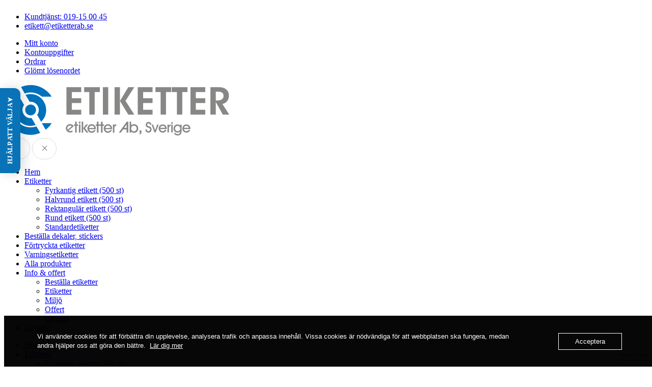

--- FILE ---
content_type: text/html; charset=UTF-8
request_url: https://etiketterab.se/produkt-kategori/etiketter/rektangular-etikett/
body_size: 37176
content:
<!DOCTYPE html>
<html lang="sv-SE">
<head>
<meta charset="UTF-8">
<meta name="viewport" content="width=device-width, initial-scale=1">
<link rel="profile" href="https://gmpg.org/xfn/11">
<link rel="pingback" href="https://etiketterab.se/xmlrpc.php">

<meta name='robots' content='index, follow, max-image-preview:large, max-snippet:-1, max-video-preview:-1' />
<script>window._wca = window._wca || [];</script>

	<!-- This site is optimized with the Yoast SEO plugin v26.7 - https://yoast.com/wordpress/plugins/seo/ -->
	<title>Rektangulär etikett-arkiv - Etiketter AB</title>
	<link rel="canonical" href="https://etiketterab.se/produkt-kategori/etiketter/rektangular-etikett/" />
	<meta property="og:locale" content="sv_SE" />
	<meta property="og:type" content="article" />
	<meta property="og:title" content="Rektangulär etikett-arkiv - Etiketter AB" />
	<meta property="og:url" content="https://etiketterab.se/produkt-kategori/etiketter/rektangular-etikett/" />
	<meta property="og:site_name" content="Etiketter AB" />
	<meta name="twitter:card" content="summary_large_image" />
	<script type="application/ld+json" class="yoast-schema-graph">{"@context":"https://schema.org","@graph":[{"@type":"CollectionPage","@id":"https://etiketterab.se/produkt-kategori/etiketter/rektangular-etikett/","url":"https://etiketterab.se/produkt-kategori/etiketter/rektangular-etikett/","name":"Rektangulär etikett-arkiv - Etiketter AB","isPartOf":{"@id":"https://etiketterab.se/#website"},"primaryImageOfPage":{"@id":"https://etiketterab.se/produkt-kategori/etiketter/rektangular-etikett/#primaryimage"},"image":{"@id":"https://etiketterab.se/produkt-kategori/etiketter/rektangular-etikett/#primaryimage"},"thumbnailUrl":"https://etiketterab.se/wp-content/uploads/2020/11/Rektangular.png","breadcrumb":{"@id":"https://etiketterab.se/produkt-kategori/etiketter/rektangular-etikett/#breadcrumb"},"inLanguage":"sv-SE"},{"@type":"ImageObject","inLanguage":"sv-SE","@id":"https://etiketterab.se/produkt-kategori/etiketter/rektangular-etikett/#primaryimage","url":"https://etiketterab.se/wp-content/uploads/2020/11/Rektangular.png","contentUrl":"https://etiketterab.se/wp-content/uploads/2020/11/Rektangular.png","width":1418,"height":1418,"caption":"Rektangulär etikett"},{"@type":"BreadcrumbList","@id":"https://etiketterab.se/produkt-kategori/etiketter/rektangular-etikett/#breadcrumb","itemListElement":[{"@type":"ListItem","position":1,"name":"Hem","item":"https://etiketterab.se/"},{"@type":"ListItem","position":2,"name":"Etiketter","item":"https://etiketterab.se/produkt-kategori/etiketter/"},{"@type":"ListItem","position":3,"name":"Rektangulär etikett"}]},{"@type":"WebSite","@id":"https://etiketterab.se/#website","url":"https://etiketterab.se/","name":"Etiketter AB","description":"","publisher":{"@id":"https://etiketterab.se/#organization"},"potentialAction":[{"@type":"SearchAction","target":{"@type":"EntryPoint","urlTemplate":"https://etiketterab.se/?s={search_term_string}"},"query-input":{"@type":"PropertyValueSpecification","valueRequired":true,"valueName":"search_term_string"}}],"inLanguage":"sv-SE"},{"@type":"Organization","@id":"https://etiketterab.se/#organization","name":"Etiketter AB","url":"https://etiketterab.se/","logo":{"@type":"ImageObject","inLanguage":"sv-SE","@id":"https://etiketterab.se/#/schema/logo/image/","url":"https://etiketterab.se/wp-content/uploads/2015/10/ETIKETTER-etiketter-Ab-retina.png","contentUrl":"https://etiketterab.se/wp-content/uploads/2015/10/ETIKETTER-etiketter-Ab-retina.png","width":444,"height":104,"caption":"Etiketter AB"},"image":{"@id":"https://etiketterab.se/#/schema/logo/image/"}}]}</script>
	<!-- / Yoast SEO plugin. -->


<link rel='dns-prefetch' href='//stats.wp.com' />
<link rel='dns-prefetch' href='//secure.gravatar.com' />
<link rel='dns-prefetch' href='//www.googletagmanager.com' />
<link rel='dns-prefetch' href='//fonts.googleapis.com' />
<link rel='dns-prefetch' href='//v0.wordpress.com' />
<link rel='preconnect' href='//c0.wp.com' />
<link rel="alternate" type="application/rss+xml" title="Etiketter AB &raquo; Webbflöde" href="https://etiketterab.se/feed/" />
<link rel="alternate" type="application/rss+xml" title="Etiketter AB &raquo; Kommentarsflöde" href="https://etiketterab.se/comments/feed/" />
<link rel="alternate" type="application/rss+xml" title="Webbflöde för Etiketter AB &raquo; Rektangulär etikett, Kategori" href="https://etiketterab.se/produkt-kategori/etiketter/rektangular-etikett/feed/" />
<style id='wp-img-auto-sizes-contain-inline-css' type='text/css'>
img:is([sizes=auto i],[sizes^="auto," i]){contain-intrinsic-size:3000px 1500px}
/*# sourceURL=wp-img-auto-sizes-contain-inline-css */
</style>
<style id='wp-emoji-styles-inline-css' type='text/css'>

	img.wp-smiley, img.emoji {
		display: inline !important;
		border: none !important;
		box-shadow: none !important;
		height: 1em !important;
		width: 1em !important;
		margin: 0 0.07em !important;
		vertical-align: -0.1em !important;
		background: none !important;
		padding: 0 !important;
	}
/*# sourceURL=wp-emoji-styles-inline-css */
</style>
<style id='wp-block-library-inline-css' type='text/css'>
:root{--wp-block-synced-color:#7a00df;--wp-block-synced-color--rgb:122,0,223;--wp-bound-block-color:var(--wp-block-synced-color);--wp-editor-canvas-background:#ddd;--wp-admin-theme-color:#007cba;--wp-admin-theme-color--rgb:0,124,186;--wp-admin-theme-color-darker-10:#006ba1;--wp-admin-theme-color-darker-10--rgb:0,107,160.5;--wp-admin-theme-color-darker-20:#005a87;--wp-admin-theme-color-darker-20--rgb:0,90,135;--wp-admin-border-width-focus:2px}@media (min-resolution:192dpi){:root{--wp-admin-border-width-focus:1.5px}}.wp-element-button{cursor:pointer}:root .has-very-light-gray-background-color{background-color:#eee}:root .has-very-dark-gray-background-color{background-color:#313131}:root .has-very-light-gray-color{color:#eee}:root .has-very-dark-gray-color{color:#313131}:root .has-vivid-green-cyan-to-vivid-cyan-blue-gradient-background{background:linear-gradient(135deg,#00d084,#0693e3)}:root .has-purple-crush-gradient-background{background:linear-gradient(135deg,#34e2e4,#4721fb 50%,#ab1dfe)}:root .has-hazy-dawn-gradient-background{background:linear-gradient(135deg,#faaca8,#dad0ec)}:root .has-subdued-olive-gradient-background{background:linear-gradient(135deg,#fafae1,#67a671)}:root .has-atomic-cream-gradient-background{background:linear-gradient(135deg,#fdd79a,#004a59)}:root .has-nightshade-gradient-background{background:linear-gradient(135deg,#330968,#31cdcf)}:root .has-midnight-gradient-background{background:linear-gradient(135deg,#020381,#2874fc)}:root{--wp--preset--font-size--normal:16px;--wp--preset--font-size--huge:42px}.has-regular-font-size{font-size:1em}.has-larger-font-size{font-size:2.625em}.has-normal-font-size{font-size:var(--wp--preset--font-size--normal)}.has-huge-font-size{font-size:var(--wp--preset--font-size--huge)}.has-text-align-center{text-align:center}.has-text-align-left{text-align:left}.has-text-align-right{text-align:right}.has-fit-text{white-space:nowrap!important}#end-resizable-editor-section{display:none}.aligncenter{clear:both}.items-justified-left{justify-content:flex-start}.items-justified-center{justify-content:center}.items-justified-right{justify-content:flex-end}.items-justified-space-between{justify-content:space-between}.screen-reader-text{border:0;clip-path:inset(50%);height:1px;margin:-1px;overflow:hidden;padding:0;position:absolute;width:1px;word-wrap:normal!important}.screen-reader-text:focus{background-color:#ddd;clip-path:none;color:#444;display:block;font-size:1em;height:auto;left:5px;line-height:normal;padding:15px 23px 14px;text-decoration:none;top:5px;width:auto;z-index:100000}html :where(.has-border-color){border-style:solid}html :where([style*=border-top-color]){border-top-style:solid}html :where([style*=border-right-color]){border-right-style:solid}html :where([style*=border-bottom-color]){border-bottom-style:solid}html :where([style*=border-left-color]){border-left-style:solid}html :where([style*=border-width]){border-style:solid}html :where([style*=border-top-width]){border-top-style:solid}html :where([style*=border-right-width]){border-right-style:solid}html :where([style*=border-bottom-width]){border-bottom-style:solid}html :where([style*=border-left-width]){border-left-style:solid}html :where(img[class*=wp-image-]){height:auto;max-width:100%}:where(figure){margin:0 0 1em}html :where(.is-position-sticky){--wp-admin--admin-bar--position-offset:var(--wp-admin--admin-bar--height,0px)}@media screen and (max-width:600px){html :where(.is-position-sticky){--wp-admin--admin-bar--position-offset:0px}}

/*# sourceURL=wp-block-library-inline-css */
</style><link rel='stylesheet' id='wc-blocks-style-css' href='https://c0.wp.com/p/woocommerce/10.0.5/assets/client/blocks/wc-blocks.css' type='text/css' media='all' />
<style id='global-styles-inline-css' type='text/css'>
:root{--wp--preset--aspect-ratio--square: 1;--wp--preset--aspect-ratio--4-3: 4/3;--wp--preset--aspect-ratio--3-4: 3/4;--wp--preset--aspect-ratio--3-2: 3/2;--wp--preset--aspect-ratio--2-3: 2/3;--wp--preset--aspect-ratio--16-9: 16/9;--wp--preset--aspect-ratio--9-16: 9/16;--wp--preset--color--black: #000000;--wp--preset--color--cyan-bluish-gray: #abb8c3;--wp--preset--color--white: #ffffff;--wp--preset--color--pale-pink: #f78da7;--wp--preset--color--vivid-red: #cf2e2e;--wp--preset--color--luminous-vivid-orange: #ff6900;--wp--preset--color--luminous-vivid-amber: #fcb900;--wp--preset--color--light-green-cyan: #7bdcb5;--wp--preset--color--vivid-green-cyan: #00d084;--wp--preset--color--pale-cyan-blue: #8ed1fc;--wp--preset--color--vivid-cyan-blue: #0693e3;--wp--preset--color--vivid-purple: #9b51e0;--wp--preset--gradient--vivid-cyan-blue-to-vivid-purple: linear-gradient(135deg,rgb(6,147,227) 0%,rgb(155,81,224) 100%);--wp--preset--gradient--light-green-cyan-to-vivid-green-cyan: linear-gradient(135deg,rgb(122,220,180) 0%,rgb(0,208,130) 100%);--wp--preset--gradient--luminous-vivid-amber-to-luminous-vivid-orange: linear-gradient(135deg,rgb(252,185,0) 0%,rgb(255,105,0) 100%);--wp--preset--gradient--luminous-vivid-orange-to-vivid-red: linear-gradient(135deg,rgb(255,105,0) 0%,rgb(207,46,46) 100%);--wp--preset--gradient--very-light-gray-to-cyan-bluish-gray: linear-gradient(135deg,rgb(238,238,238) 0%,rgb(169,184,195) 100%);--wp--preset--gradient--cool-to-warm-spectrum: linear-gradient(135deg,rgb(74,234,220) 0%,rgb(151,120,209) 20%,rgb(207,42,186) 40%,rgb(238,44,130) 60%,rgb(251,105,98) 80%,rgb(254,248,76) 100%);--wp--preset--gradient--blush-light-purple: linear-gradient(135deg,rgb(255,206,236) 0%,rgb(152,150,240) 100%);--wp--preset--gradient--blush-bordeaux: linear-gradient(135deg,rgb(254,205,165) 0%,rgb(254,45,45) 50%,rgb(107,0,62) 100%);--wp--preset--gradient--luminous-dusk: linear-gradient(135deg,rgb(255,203,112) 0%,rgb(199,81,192) 50%,rgb(65,88,208) 100%);--wp--preset--gradient--pale-ocean: linear-gradient(135deg,rgb(255,245,203) 0%,rgb(182,227,212) 50%,rgb(51,167,181) 100%);--wp--preset--gradient--electric-grass: linear-gradient(135deg,rgb(202,248,128) 0%,rgb(113,206,126) 100%);--wp--preset--gradient--midnight: linear-gradient(135deg,rgb(2,3,129) 0%,rgb(40,116,252) 100%);--wp--preset--font-size--small: 13px;--wp--preset--font-size--medium: 20px;--wp--preset--font-size--large: 36px;--wp--preset--font-size--x-large: 42px;--wp--preset--spacing--20: 0.44rem;--wp--preset--spacing--30: 0.67rem;--wp--preset--spacing--40: 1rem;--wp--preset--spacing--50: 1.5rem;--wp--preset--spacing--60: 2.25rem;--wp--preset--spacing--70: 3.38rem;--wp--preset--spacing--80: 5.06rem;--wp--preset--shadow--natural: 6px 6px 9px rgba(0, 0, 0, 0.2);--wp--preset--shadow--deep: 12px 12px 50px rgba(0, 0, 0, 0.4);--wp--preset--shadow--sharp: 6px 6px 0px rgba(0, 0, 0, 0.2);--wp--preset--shadow--outlined: 6px 6px 0px -3px rgb(255, 255, 255), 6px 6px rgb(0, 0, 0);--wp--preset--shadow--crisp: 6px 6px 0px rgb(0, 0, 0);}:where(.is-layout-flex){gap: 0.5em;}:where(.is-layout-grid){gap: 0.5em;}body .is-layout-flex{display: flex;}.is-layout-flex{flex-wrap: wrap;align-items: center;}.is-layout-flex > :is(*, div){margin: 0;}body .is-layout-grid{display: grid;}.is-layout-grid > :is(*, div){margin: 0;}:where(.wp-block-columns.is-layout-flex){gap: 2em;}:where(.wp-block-columns.is-layout-grid){gap: 2em;}:where(.wp-block-post-template.is-layout-flex){gap: 1.25em;}:where(.wp-block-post-template.is-layout-grid){gap: 1.25em;}.has-black-color{color: var(--wp--preset--color--black) !important;}.has-cyan-bluish-gray-color{color: var(--wp--preset--color--cyan-bluish-gray) !important;}.has-white-color{color: var(--wp--preset--color--white) !important;}.has-pale-pink-color{color: var(--wp--preset--color--pale-pink) !important;}.has-vivid-red-color{color: var(--wp--preset--color--vivid-red) !important;}.has-luminous-vivid-orange-color{color: var(--wp--preset--color--luminous-vivid-orange) !important;}.has-luminous-vivid-amber-color{color: var(--wp--preset--color--luminous-vivid-amber) !important;}.has-light-green-cyan-color{color: var(--wp--preset--color--light-green-cyan) !important;}.has-vivid-green-cyan-color{color: var(--wp--preset--color--vivid-green-cyan) !important;}.has-pale-cyan-blue-color{color: var(--wp--preset--color--pale-cyan-blue) !important;}.has-vivid-cyan-blue-color{color: var(--wp--preset--color--vivid-cyan-blue) !important;}.has-vivid-purple-color{color: var(--wp--preset--color--vivid-purple) !important;}.has-black-background-color{background-color: var(--wp--preset--color--black) !important;}.has-cyan-bluish-gray-background-color{background-color: var(--wp--preset--color--cyan-bluish-gray) !important;}.has-white-background-color{background-color: var(--wp--preset--color--white) !important;}.has-pale-pink-background-color{background-color: var(--wp--preset--color--pale-pink) !important;}.has-vivid-red-background-color{background-color: var(--wp--preset--color--vivid-red) !important;}.has-luminous-vivid-orange-background-color{background-color: var(--wp--preset--color--luminous-vivid-orange) !important;}.has-luminous-vivid-amber-background-color{background-color: var(--wp--preset--color--luminous-vivid-amber) !important;}.has-light-green-cyan-background-color{background-color: var(--wp--preset--color--light-green-cyan) !important;}.has-vivid-green-cyan-background-color{background-color: var(--wp--preset--color--vivid-green-cyan) !important;}.has-pale-cyan-blue-background-color{background-color: var(--wp--preset--color--pale-cyan-blue) !important;}.has-vivid-cyan-blue-background-color{background-color: var(--wp--preset--color--vivid-cyan-blue) !important;}.has-vivid-purple-background-color{background-color: var(--wp--preset--color--vivid-purple) !important;}.has-black-border-color{border-color: var(--wp--preset--color--black) !important;}.has-cyan-bluish-gray-border-color{border-color: var(--wp--preset--color--cyan-bluish-gray) !important;}.has-white-border-color{border-color: var(--wp--preset--color--white) !important;}.has-pale-pink-border-color{border-color: var(--wp--preset--color--pale-pink) !important;}.has-vivid-red-border-color{border-color: var(--wp--preset--color--vivid-red) !important;}.has-luminous-vivid-orange-border-color{border-color: var(--wp--preset--color--luminous-vivid-orange) !important;}.has-luminous-vivid-amber-border-color{border-color: var(--wp--preset--color--luminous-vivid-amber) !important;}.has-light-green-cyan-border-color{border-color: var(--wp--preset--color--light-green-cyan) !important;}.has-vivid-green-cyan-border-color{border-color: var(--wp--preset--color--vivid-green-cyan) !important;}.has-pale-cyan-blue-border-color{border-color: var(--wp--preset--color--pale-cyan-blue) !important;}.has-vivid-cyan-blue-border-color{border-color: var(--wp--preset--color--vivid-cyan-blue) !important;}.has-vivid-purple-border-color{border-color: var(--wp--preset--color--vivid-purple) !important;}.has-vivid-cyan-blue-to-vivid-purple-gradient-background{background: var(--wp--preset--gradient--vivid-cyan-blue-to-vivid-purple) !important;}.has-light-green-cyan-to-vivid-green-cyan-gradient-background{background: var(--wp--preset--gradient--light-green-cyan-to-vivid-green-cyan) !important;}.has-luminous-vivid-amber-to-luminous-vivid-orange-gradient-background{background: var(--wp--preset--gradient--luminous-vivid-amber-to-luminous-vivid-orange) !important;}.has-luminous-vivid-orange-to-vivid-red-gradient-background{background: var(--wp--preset--gradient--luminous-vivid-orange-to-vivid-red) !important;}.has-very-light-gray-to-cyan-bluish-gray-gradient-background{background: var(--wp--preset--gradient--very-light-gray-to-cyan-bluish-gray) !important;}.has-cool-to-warm-spectrum-gradient-background{background: var(--wp--preset--gradient--cool-to-warm-spectrum) !important;}.has-blush-light-purple-gradient-background{background: var(--wp--preset--gradient--blush-light-purple) !important;}.has-blush-bordeaux-gradient-background{background: var(--wp--preset--gradient--blush-bordeaux) !important;}.has-luminous-dusk-gradient-background{background: var(--wp--preset--gradient--luminous-dusk) !important;}.has-pale-ocean-gradient-background{background: var(--wp--preset--gradient--pale-ocean) !important;}.has-electric-grass-gradient-background{background: var(--wp--preset--gradient--electric-grass) !important;}.has-midnight-gradient-background{background: var(--wp--preset--gradient--midnight) !important;}.has-small-font-size{font-size: var(--wp--preset--font-size--small) !important;}.has-medium-font-size{font-size: var(--wp--preset--font-size--medium) !important;}.has-large-font-size{font-size: var(--wp--preset--font-size--large) !important;}.has-x-large-font-size{font-size: var(--wp--preset--font-size--x-large) !important;}
/*# sourceURL=global-styles-inline-css */
</style>

<style id='classic-theme-styles-inline-css' type='text/css'>
/*! This file is auto-generated */
.wp-block-button__link{color:#fff;background-color:#32373c;border-radius:9999px;box-shadow:none;text-decoration:none;padding:calc(.667em + 2px) calc(1.333em + 2px);font-size:1.125em}.wp-block-file__button{background:#32373c;color:#fff;text-decoration:none}
/*# sourceURL=/wp-includes/css/classic-themes.min.css */
</style>
<link rel='stylesheet' id='contact-form-7-css' href='https://usercontent.one/wp/etiketterab.se/wp-content/plugins/contact-form-7/includes/css/styles.css?ver=6.1.4&media=1768219001' type='text/css' media='all' />
<link rel='stylesheet' id='fpd-js-css' href='https://usercontent.one/wp/etiketterab.se/wp-content/plugins/fancy-product-designer/assets/css/FancyProductDesigner-all.min.css?ver=6.3.5&media=1768219001' type='text/css' media='all' />
<link rel='stylesheet' id='fpd-single-product-css' href='https://usercontent.one/wp/etiketterab.se/wp-content/plugins/fancy-product-designer/assets/css/fancy-product.css?ver=6.5.0&media=1768219001' type='text/css' media='all' />
<link rel='stylesheet' id='oc_cb_css_fr-css' href='https://usercontent.one/wp/etiketterab.se/wp-content/plugins/onecom-themes-plugins/assets/min-css/cookie-banner-frontend.min.css?ver=5.0.1&media=1768219001' type='text/css' media='all' />
<link rel='stylesheet' id='pewc-dropzone-basic-css' href='https://usercontent.one/wp/etiketterab.se/wp-content/plugins/product-extras-for-woocommerce/assets/css/basic.min.css?ver=3.21.3&media=1768219001' type='text/css' media='all' />
<link rel='stylesheet' id='pewc-dropzone-css' href='https://usercontent.one/wp/etiketterab.se/wp-content/plugins/product-extras-for-woocommerce/assets/css/dropzone.min.css?ver=3.21.3&media=1768219001' type='text/css' media='all' />
<link rel='stylesheet' id='dashicons-css' href='https://c0.wp.com/c/6.9/wp-includes/css/dashicons.min.css' type='text/css' media='all' />
<link rel='stylesheet' id='pewc-style-css' href='https://usercontent.one/wp/etiketterab.se/wp-content/plugins/product-extras-for-woocommerce/assets/css/style.css?ver=3.21.3&media=1768219001' type='text/css' media='all' />
<style id='pewc-style-inline-css' type='text/css'>

	ul.pewc-product-extra-groups label {
		font-weight: normal !important
	}
	.pewc-preset-style .child-product-wrapper {
		-webkit-justify-content: space-around;
		justify-content: space-around
	}
	.pewc-item-field-wrapper label {
		cursor: pointer
	}
	.pewc-preset-style .pewc-radio-images-wrapper,
	.pewc-preset-style .pewc-checkboxes-images-wrapper {
		-webkit-justify-content: space-between;
		justify-content: space-between
	}
	.pewc-preset-style .pewc-radio-list-wrapper .pewc-radio-wrapper,
	.pewc-preset-style .pewc-checkboxes-list-wrapper .pewc-checkbox-wrapper {
		position: relative;
	}
	.pewc-preset-style .pewc-item-products input[type=number].pewc-child-quantity-field.pewc-independent-quantity-field {
		margin-top: 0
	}
	.pewc-preset-style input[type=number].pewc-child-quantity-field {
		margin-left: 0
	}
	.pewc-product-extra-groups .dd-options li {
		margin-bottom: 0
	}
	.pewc-product-extra-groups .dd-options li a,
	.pewc-product-extra-groups .dd-selected {
		padding: 1em
	}
	.pewc-product-extra-groups .dd-pointer {
		right: 1em
	}
	.pewc-product-extra-groups .dd-pointer:after {
		content: "";
	  width: 0.8em;
	  height: 0.5em;
	  background-color: var(--select-arrow);
	  clip-path: polygon(100% 0%, 0 0%, 50% 100%);
	}
	p.pewc-description {
		margin-top: 1em
	}
	
	.pewc-style-shadow .pewc-item {
		padding: 2em;
		margin-bottom: 3em;
		box-shadow: 0px 23px 56px #f1f1f1;
		background: transparent;
		border: 2px solid #f7f7f7;
		border-radius: 0.5em;
		transition: 0.3s box-shadow
	}
	.pewc-style-shadow .pewc-groups-standard .pewc-item {
		width: 95%;
	}
	.pewc-preset-style .pewc-checkbox-form-label,
	.pewc-preset-style .pewc-radio-form-label,
	.pewc-preset-style .pewc-item-field-wrapper,
	.pewc-preset-style .pewc-item-checkbox label {
		display: block;
		position: relative;
		margin-bottom: 12px;
		cursor: pointer;
		-webkit-user-select: none;
		-moz-user-select: none;
		-ms-user-select: none;
		user-select: none;
	}
	.pewc-preset-style .has-enhanced-tooltip .pewc-item-field-wrapper {
		cursor: auto;
	}
	.pewc-preset-style .has-enhanced-tooltip span.pewc-tooltip-button {
		color: rgba( 33,150,243, 1 );
	}
	.pewc-preset-style .has-enhanced-tooltip span.pewc-tooltip-button:hover {
		color: inherit;
	}
	
	.pewc-preset-style .pewc-checkbox-form-label label,
	.pewc-preset-style .pewc-radio-form-label label,
	.pewc-preset-style .pewc-option-list .pewc-item-field-wrapper label,
	.pewc-preset-style .pewc-checkboxes-list-desc-wrapper,
	.pewc-preset-style .pewc-radio-list-desc-wrapper,
	.pewc-preset-style .pewc-option-list td label {
		padding-left: 35px;
	}
	.pewc-preset-style label.pewc-field-label {
		padding-left: 0
	}
	.pewc-preset-style .pewc-checkbox-form-label input,
	.pewc-preset-style .pewc-radio-form-label input,
	.pewc-preset-style .pewc-item-field-wrapper input[type="checkbox"],
	.pewc-preset-style .pewc-item-field-wrapper input[type="radio"],
	.pewc-preset-style input[type="checkbox"].pewc-form-field,
	.pewc-preset-style input[type="checkbox"].pewc-checkbox-form-field,
	.pewc-preset-style input[type="radio"].pewc-radio-form-field {
		position: absolute;
		opacity: 0;
		cursor: pointer;
		height: 0;
		width: 0;
	}
	.pewc-preset-style .pewc-checkbox-form-label span.pewc-theme-element,
	.pewc-preset-style .pewc-radio-form-label span.pewc-theme-element,
	.pewc-preset-style .pewc-item-field-wrapper span.pewc-theme-element,
	.pewc-preset-style .pewc-item-checkbox span.pewc-theme-element,
	.pewc-preset-style .pewc-checkbox-wrapper span.pewc-theme-element,
	.pewc-preset-style .pewc-radio-wrapper span.pewc-theme-element {
		content: "";
		position: absolute;
		top: 0;
		left: 0;
		height: 25px;
		width: 25px;
		background: #eee;
		cursor: pointer
	}
	.pewc-style-colour .pewc-checkbox-form-label span.pewc-theme-element,
	.pewc-style-colour .pewc-radio-form-label span.pewc-theme-element,
	.pewc-style-colour .pewc-item-field-wrapper span.pewc-theme-element,
	.pewc-style-colour .pewc-item-checkbox span.pewc-theme-element,
	.pewc-style-colour .pewc-checkbox-wrapper span.pewc-theme-element,
	.pewc-style-colour .pewc-radio-wrapper span.pewc-theme-element {
		background: rgba( 33,150,243, 0.2 );
	}
	.pewc-preset-style .pewc-item-field-wrapper .pewc-checkboxes-list-wrapper span.pewc-theme-element,
	.pewc-preset-style .pewc-item-field-wrapper .pewc-radio-list-wrapper span.pewc-theme-element,
	.pewc-style-colour .pewc-checkbox-wrapper span.pewc-theme-element {
		top: 50%;
		transform: translateY( -50% )
	}
	.pewc-preset-style .pewc-radio-form-label span.pewc-theme-element,
	.pewc-preset-style .pewc-radio-list-label-wrapper span.pewc-theme-element,
	.pewc-preset-style .pewc-radio-wrapper span.pewc-theme-element {
		border-radius: 50%
	}
	.pewc-preset-style .pewc-checkbox-form-label span.pewc-theme-element:hover,
	.pewc-preset-style .pewc-radio-form-label span.pewc-theme-element:hover,
	.pewc-preset-style .pewc-item-field-wrapper span.pewc-theme-element:hover,
	.pewc-preset-style .pewc-item-checkbox span.pewc-theme-element:hover,
	.pewc-style-colour .pewc-checkbox-wrapper span.pewc-theme-element:hover,
	.pewc-style-colour .pewc-radio-wrapper span.pewc-theme-element:hover {
		background: #ddd;
		transition: background 0.2s;
	}
	.pewc-style-colour .pewc-checkbox-form-label span.pewc-theme-element:hover,
	.pewc-style-colour .pewc-radio-form-label span.pewc-theme-element:hover,
	.pewc-style-colour .pewc-item-field-wrapper span.pewc-theme-element:hover,
	.pewc-style-colour .pewc-item-checkbox span.pewc-theme-element:hover,
	.pewc-style-colour .pewc-checkbox-wrapper span.pewc-theme-element:hover,
	.pewc-style-colour .pewc-radio-wrapper span.pewc-theme-element:hover {
		background: rgba( 33,150,243, 0.4 );
	}
	.pewc-preset-style .pewc-checkbox-form-label input:checked ~ span.pewc-theme-element,
	.pewc-preset-style .pewc-radio-form-label input:checked ~ span.pewc-theme-element,
	.pewc-preset-style .pewc-item-field-wrapper input:checked ~ span.pewc-theme-element,
	.pewc-preset-style .pewc-item-checkbox input:checked ~ span.pewc-theme-element,
	.pewc-preset-style .pewc-checkbox-wrapper input:checked ~ span.pewc-theme-element,
	.pewc-preset-style .pewc-radio-wrapper input:checked ~ span.pewc-theme-element {
		background: #2196F3;
	}
	.pewc-preset-style span.pewc-theme-element:after {
		content: "";
		position: absolute;
		display: none;
	}
	.pewc-preset-style .pewc-checkbox-form-label input:checked ~ span.pewc-theme-element:after,
	.pewc-preset-style .pewc-radio-form-label input:checked ~ span.pewc-theme-element:after,
	.pewc-preset-style .pewc-item-field-wrapper input:checked ~ span.pewc-theme-element:after,
	.pewc-preset-style .pewc-item-checkbox input:checked ~ span.pewc-theme-element:after,
	.pewc-preset-style .pewc-checkbox-wrapper input:checked ~ span.pewc-theme-element:after,
	.pewc-preset-style .pewc-radio-wrapper input:checked ~ span.pewc-theme-element:after {
		display: block;
	}
	.pewc-preset-style .pewc-checkbox-form-label span.pewc-theme-element:after,
	.pewc-preset-style .pewc-item-field-wrapper span.pewc-theme-element:after,
	.pewc-preset-style .pewc-item-checkbox span.pewc-theme-element:after,
	.pewc-preset-style .pewc-checkbox-wrapper span.pewc-theme-element:after,
	.pewc-preset-style .pewc-radio-wrapper span.pewc-theme-element:after {
		left: 9px;
		top: 5px;
		width: 5px;
		height: 10px;
		border: solid white;
		border-width: 0 3px 3px 0;
		-webkit-transform: rotate(45deg);
		-ms-transform: rotate(45deg);
		transform: rotate(45deg);
	}
	.pewc-preset-style .pewc-radio-form-label span.pewc-theme-element:after,
	.pewc-preset-style .pewc-radio-list-label-wrapper span.pewc-theme-element:after {
		top: 7px;
	  left: 7px;
	  width: 8px;
	  height: 8px;
	  border-radius: 50%;
	  background: white;
	}
	.pewc-preset-style .pewc-radio-image-wrapper,
	.pewc-preset-style .pewc-checkbox-image-wrapper {
		border: 2px solid #eee;
		padding: 0.5em;
		position: relative
	}
	.pewc-preset-style .pewc-item-products-radio .pewc-theme-element,
	.pewc-preset-style .pewc-item-products-checkboxes .pewc-theme-element,
	.pewc-preset-style .pewc-item-image_swatch .pewc-theme-element {
		display: none
	}
	.pewc-preset-style.pewc-show-inputs .pewc-item-products-radio .checked .pewc-theme-element,
	.pewc-preset-style.pewc-show-inputs .pewc-item-products-checkboxes .checked .pewc-theme-element,
	.pewc-preset-style.pewc-show-inputs .pewc-item-image_swatch .checked .pewc-theme-element {
		display: block;
		top: 2px;
		left: 2px
	}
	.pewc-preset-style.pewc-show-inputs .pewc-radio-image-wrapper,
	.pewc-preset-style.pewc-show-inputs .pewc-checkbox-image-wrapper {
		border-width: 4px
	}
	.pewc-preset-style .pewc-item[not:.pewc-circular-swatches] .pewc-radio-image-wrapper.checked,
	.pewc-preset-style .pewc-item[not:.pewc-circular-swatches] .pewc-radio-image-wrapper:not(.pewc-checkbox-disabled):hover,
	.pewc-preset-style .pewc-item[not:.pewc-circular-swatches] .pewc-checkbox-image-wrapper.checked,
	.pewc-preset-style .child-product-wrapper:not(.pewc-column-wrapper) .pewc-checkbox-image-wrapper:not(.pewc-checkbox-disabled):hover {
		border: 2px solid #2196F3
	}
	.pewc-preset-style .pewc-radio-image-wrapper label input:checked + img,
	.pewc-preset-style .pewc-checkbox-image-wrapper label input:checked + img {
		border: 0
	}
	.pewc-preset-style .pewc-item-image_swatch .pewc-checkboxes-images-wrapper .pewc-checkbox-image-wrapper,
	.pewc-preset-style ul.pewc-product-extra-groups .pewc-item-image_swatch.pewc-item label,
	.pewc-preset-style .pewc-item-products .child-product-wrapper:not(.pewc-column-wrapper) .pewc-checkbox-image-wrapper,
	.pewc-preset-style .pewc-item-products .child-product-wrapper .pewc-radio-image-wrapper,
	.pewc-preset-style ul.pewc-product-extra-groups .pewc-item-products.pewc-item label {
		display: -webkit-flex !important;
		display: flex !important;
		-webkit-flex-direction: column;
		flex-direction: column;
	}
	.pewc-quantity-layout-grid .pewc-preset-style .pewc-checkbox-desc-wrapper,
	.pewc-quantity-layout-grid .pewc-preset-style .pewc-radio-desc-wrapper {
		margin-top: auto;
	}
	.pewc-preset-style .products-quantities-independent:not(.pewc-column-wrapper) .pewc-checkbox-desc-wrapper,
	.pewc-preset-style .products-quantities-independent:not(.pewc-column-wrapper) .pewc-radio-desc-wrapper {
		display: grid;
    	grid-template-columns: 80px 1fr;
		-webkit-align-items: center;
		align-items: center
	}
	.pewc-preset-style .pewc-text-swatch .pewc-checkbox-form-label:hover,
    .pewc-preset-style .pewc-text-swatch .pewc-radio-form-label:hover {
      border-color: #2196F3;
    }
	.pewc-preset-style .pewc-text-swatch .pewc-checkbox-form-label.active-swatch,
    .pewc-preset-style .pewc-text-swatch .pewc-radio-form-label.active-swatch {
		border-color: #2196F3;
      	background: #2196F3;
	  	color: #fff;
    }
	.pewc-range-slider {
		color: #2196F3;
	}
	.pewc-preset-style .wp-color-result-text {
		background-color: #f1f1f1;
    	/* padding: 0.5em 1em; */
	}
	.pewc-preset-style .pewc-item-field-wrapper .wp-color-result {
		padding-left: 3em !important;
    	font-size: inherit !important;
	}
	.pewc-preset-style .pewc-item input[type=number],
	.pewc-preset-style .pewc-item input[type=text],
	.pewc-preset-style .pewc-item textarea {
		padding: 0.5em 1em;
		background-color: #f7f7f7;
		outline: 0;
		border: 0;
		-webkit-appearance: none;
		box-sizing: border-box;
		font-weight: normal;
		box-shadow: none;
	}
	.pewc-style-simple .pewc-item input[type=number],
	.pewc-style-simple .pewc-item input[type=text],
	.pewc-style-simple .pewc-item textarea {
		background: none;
		border: 1px solid #ccc
	}
	.pewc-style-colour .pewc-item input[type=number],
	.pewc-style-colour .pewc-item input[type=text],
	.pewc-style-colour .pewc-item textarea {
    	background: rgba( 33,150,243, 0.1 );
	}
	.pewc-preset-style input[type=number]:focus,
	.pewc-preset-style input[type=text]:focus,
	.pewc-preset-style textarea:focus {
    	border: 1px solid rgba( 33,150,243, 0.2 );
	}
	.pewc-style-colour .dropzone {
		border-color: #2196F3;
		background: rgba( 33,150,243, 0.1 )
	}
	.pewc-select-wrapper select {
		background-color: transparent;
		border: none;
		padding: 0 1em 0 0;
		margin: 0;
		width: 100%;
		font-family: inherit;
		font-size: inherit;
		cursor: inherit;
		line-height: inherit;
		outline: none
	}
	.pewc-select-wrapper {
		width: 100%;
		border: 2px solid #eee;
		border-radius: 0;
		padding: 0.75em 0.75em;
		cursor: pointer;
		line-height: 1.1;
		background-color: #fff
	}
	.pewc-preset-style .select2-container--default .select2-selection--single {
		border: 2px solid #eee;
		border-radius: 0;
	}
	.pewc-preset-style .select2-container .select2-selection--single {
		height: auto;
		padding: 0.5em;
	}
	.pewc-preset-style .select2-container--default .select2-selection--single .select2-selection__arrow {
    top: 50%;
    transform: translateY(-50%);
	}
	.pewc-preset-style .dd-select {
		border: 2px solid #eee;
		background: white !important
	}
	.pewc-style-rounded .pewc-item-field-wrapper span.pewc-theme-element {
		border-radius: 0.5em
	}
	.pewc-preset-style.pewc-style-rounded .pewc-radio-form-label span.pewc-theme-element,
	.pewc-preset-style.pewc-style-rounded .pewc-radio-list-label-wrapper span.pewc-theme-element {
		border-radius: 50%
	}
	.pewc-style-rounded input[type=number],
	.pewc-style-rounded input[type=text],
	.pewc-style-rounded textarea,
	.pewc-style-rounded .pewc-radio-image-wrapper,
	.pewc-style-rounded .pewc-checkbox-image-wrapper,
	.pewc-style-rounded .pewc-select-wrapper,
	.pewc-style-rounded .dd-select,
	.pewc-style-rounded .dd-options,
	.pewc-style-rounded .dropzone {
		border-radius: 1em
	}
	.pewc-preset-style .pewc-groups-tabs .pewc-group-wrap {
		background: none;
		padding: 2em 2em 1em;
		margin-bottom: 1em;
		border: 1px solid #eee
	}
	.pewc-style-colour .pewc-groups-tabs .pewc-group-wrap {
		border: 1px solid rgba( 33,150,243, 0.1 );
	}
	.pewc-style-rounded .pewc-groups-tabs .pewc-group-wrap {
		border-radius: 1em;
		border-top-left-radius: 0
	}
	.pewc-preset-style .pewc-tabs-wrapper .pewc-tab {
		background: #f1f1f1;
    border: 1px solid #f1f1f1;
		border-bottom: 1px solid #fff;
    margin-bottom: -1px;
		transition: 0.3s background
	}
	.pewc-style-rounded .pewc-tabs-wrapper .pewc-tab {
		border-top-right-radius: 0.5em;
		border-top-left-radius: 0.5em;
	}
	.pewc-preset-style .pewc-tabs-wrapper .pewc-tab:hover {
		background: #ddd;
	}
	.pewc-style-colour .pewc-tabs-wrapper .pewc-tab {
		background: rgba( 33,150,243, 0.1 );
		border: 1px solid rgba( 33,150,243, 0.1 );
		border-bottom: 0;
	}
	.pewc-style-colour .pewc-tabs-wrapper .pewc-tab:hover {
		background: rgba( 33,150,243, 0.2 );
	}
	.pewc-preset-style .pewc-tabs-wrapper .pewc-tab.active-tab,
	.pewc-style-colour .pewc-tabs-wrapper .pewc-tab.active-tab {
		background: #fff;
		border-bottom-color: #fff
	}
	.pewc-preset-style .pewc-groups-accordion .pewc-group-wrap.group-active .pewc-group-content-wrapper {
		padding: 2em 0;
		background: none
	}
	.pewc-preset-style .pewc-groups-accordion .pewc-group-wrap h3 {
		background: #eee;
	}
	.pewc-style-colour .pewc-groups-accordion .pewc-group-wrap h3 {
		background: rgba( 33,150,243, 0.1 );
	}
	.pewc-style-colour .pewc-steps-wrapper .pewc-tab,
	.pewc-style-colour .pewc-groups-accordion .pewc-group-wrap h3 {
		background: rgba( 33,150,243, 0.1 );
	}
	.pewc-style-colour .pewc-steps-wrapper .pewc-tab:after,
	.pewc-style-colour .pewc-groups-accordion .pewc-group-wrap h3 {
		border-left-color: rgba( 33,150,243, 0.1 );
	}
	.pewc-style-colour .pewc-steps-wrapper .pewc-tab.active-tab,
	.pewc-style-colour .pewc-groups-accordion .pewc-group-wrap.group-active h3 {
		background: rgba( 33,150,243, 0.2 );
	}
	.pewc-style-colour .pewc-steps-wrapper .pewc-tab.active-tab:after,
	.pewc-style-colour .pewc-groups-accordion .pewc-group-wrap.group-active h3 {
		border-left-color: rgba( 33,150,243, 0.2 );
	}

	/* Add-Ons Ultimate character counter */
	.pewc-text-counter-container {float:right; margin-top: 1em;}
	.pewc-text-counter-container .pewc-current-count.error { color:#ff0000; }
	tr td .pewc-text-counter-container {float:none;}
/*# sourceURL=pewc-style-inline-css */
</style>
<link rel='stylesheet' id='advanced-flat-rate-shipping-for-woocommerce-css' href='https://usercontent.one/wp/etiketterab.se/wp-content/plugins/woo-extra-flat-rate/public/css/advanced-flat-rate-shipping-for-woocommerce-public.css?ver=v4.4.3&media=1768219001' type='text/css' media='all' />
<link rel='stylesheet' id='font-awesome-min-css' href='https://usercontent.one/wp/etiketterab.se/wp-content/plugins/woo-extra-flat-rate/public/css/font-awesome.min.css?ver=v4.4.3&media=1768219001' type='text/css' media='all' />
<link rel='stylesheet' id='woo-shipping-display-mode-css' href='https://usercontent.one/wp/etiketterab.se/wp-content/plugins/woo-shipping-display-mode/public/css/woo-shipping-display-mode-public.css?ver=1.0.0&media=1768219001' type='text/css' media='all' />
<style id='woocommerce-inline-inline-css' type='text/css'>
.woocommerce form .form-row .required { visibility: visible; }
/*# sourceURL=woocommerce-inline-inline-css */
</style>
<link rel='stylesheet' id='trp-language-switcher-style-css' href='https://usercontent.one/wp/etiketterab.se/wp-content/plugins/translatepress-multilingual/assets/css/trp-language-switcher.css?ver=3.0.7&media=1768219001' type='text/css' media='all' />
<link rel='stylesheet' id='woopq-frontend-css' href='https://usercontent.one/wp/etiketterab.se/wp-content/plugins/wpc-product-quantity-premium/assets/css/frontend.css?ver=2.4.4&media=1768219001' type='text/css' media='all' />
<link rel='stylesheet' id='brands-styles-css' href='https://c0.wp.com/p/woocommerce/10.0.5/assets/css/brands.css' type='text/css' media='all' />
<link rel='stylesheet' id='electro-fonts-css' href='https://fonts.googleapis.com/css2?family=Inter:wght@300;400;600;700&#038;display=swap' type='text/css' media='all' />
<link rel='stylesheet' id='font-electro-css' href='https://usercontent.one/wp/etiketterab.se/wp-content/themes/electro/assets/css/font-electro.css?ver=3.6.4&media=1768219001' type='text/css' media='all' />
<link rel='stylesheet' id='fontawesome-css' href='https://usercontent.one/wp/etiketterab.se/wp-content/themes/electro/assets/vendor/fontawesome/css/all.min.css?ver=3.6.4&media=1768219001' type='text/css' media='all' />
<link rel='stylesheet' id='animate-css-css' href='https://usercontent.one/wp/etiketterab.se/wp-content/themes/electro/assets/vendor/animate.css/animate.min.css?ver=3.6.4&media=1768219001' type='text/css' media='all' />
<link rel='stylesheet' id='electro-style-css' href='https://usercontent.one/wp/etiketterab.se/wp-content/themes/electro/style.min.css?ver=3.6.4&media=1768219001' type='text/css' media='all' />
<link rel='stylesheet' id='electro-child-style-css' href='https://usercontent.one/wp/etiketterab.se/wp-content/themes/electro-child/style.css?ver=3.6.4&media=1768219001' type='text/css' media='all' />
<link rel='stylesheet' id='wc-sbd-css' href='https://usercontent.one/wp/etiketterab.se/wp-content/plugins/woocommerce-simple-bulk-discounts/public/css/wc-sbd-public.css?ver=1.0.5&media=1768219001' type='text/css' media='all' />
<link rel='stylesheet' id='tablepress-default-css' href='https://usercontent.one/wp/etiketterab.se/wp-content/plugins/tablepress/css/build/default.css?ver=3.2.6&media=1768219001' type='text/css' media='all' />
<script type="text/javascript" src="https://c0.wp.com/c/6.9/wp-includes/js/jquery/jquery.min.js" id="jquery-core-js"></script>
<script type="text/javascript" src="https://c0.wp.com/c/6.9/wp-includes/js/jquery/jquery-migrate.min.js" id="jquery-migrate-js"></script>
<script type="text/javascript" src="https://c0.wp.com/p/woocommerce/10.0.5/assets/js/jquery-blockui/jquery.blockUI.min.js" id="jquery-blockui-js" data-wp-strategy="defer"></script>
<script type="text/javascript" src="https://c0.wp.com/c/6.9/wp-includes/js/jquery/ui/core.min.js" id="jquery-ui-core-js"></script>
<script type="text/javascript" src="https://c0.wp.com/c/6.9/wp-includes/js/jquery/ui/datepicker.min.js" id="jquery-ui-datepicker-js"></script>
<script type="text/javascript" id="jquery-ui-datepicker-js-after">
/* <![CDATA[ */
jQuery(function(jQuery){jQuery.datepicker.setDefaults({"closeText":"St\u00e4ng","currentText":"Idag","monthNames":["januari","februari","mars","april","maj","juni","juli","augusti","september","oktober","november","december"],"monthNamesShort":["jan","feb","mar","apr","maj","jun","jul","aug","sep","okt","nov","dec"],"nextText":"N\u00e4sta","prevText":"F\u00f6reg\u00e5ende","dayNames":["s\u00f6ndag","m\u00e5ndag","tisdag","onsdag","torsdag","fredag","l\u00f6rdag"],"dayNamesShort":["s\u00f6n","m\u00e5n","tis","ons","tor","fre","l\u00f6r"],"dayNamesMin":["S","M","T","O","T","F","L"],"dateFormat":"yy-mm-dd","firstDay":1,"isRTL":false});});
//# sourceURL=jquery-ui-datepicker-js-after
/* ]]> */
</script>
<script type="text/javascript" src="https://usercontent.one/wp/etiketterab.se/wp-content/plugins/product-extras-for-woocommerce/assets/js/conditions.js?ver=3.21.3&media=1768219001" id="pewc-conditions-js"></script>
<script type="text/javascript" src="https://usercontent.one/wp/etiketterab.se/wp-content/plugins/product-extras-for-woocommerce/assets/js/dropzone.js?ver=3.21.3&media=1768219001" id="pewc-dropzone-js"></script>
<script type="text/javascript" data-jetpack-boost="ignore" src="//etiketterab.se/wp-content/plugins/revslider/sr6/assets/js/rbtools.min.js?ver=6.7.38" async id="tp-tools-js"></script>
<script type="text/javascript" data-jetpack-boost="ignore" src="//etiketterab.se/wp-content/plugins/revslider/sr6/assets/js/rs6.min.js?ver=6.7.38" async id="revmin-js"></script>
<script type="text/javascript" src="https://usercontent.one/wp/etiketterab.se/wp-content/plugins/woo-extra-flat-rate/public/js/advanced-flat-rate-shipping-for-woocommerce-public.js?ver=v4.4.3&media=1768219001" id="advanced-flat-rate-shipping-for-woocommerce-js"></script>
<script type="text/javascript" id="woo-shipping-display-mode-js-extra">
/* <![CDATA[ */
var wsdm_params = {"shipping_format":"select","is_blocks_enabled":"","shipping_options_label":"Shipping options"};
//# sourceURL=woo-shipping-display-mode-js-extra
/* ]]> */
</script>
<script type="text/javascript" src="https://usercontent.one/wp/etiketterab.se/wp-content/plugins/woo-shipping-display-mode/public/js/woo-shipping-display-mode-public.js?ver=1.0.0&media=1768219001" id="woo-shipping-display-mode-js"></script>
<script type="text/javascript" id="wc-add-to-cart-js-extra">
/* <![CDATA[ */
var wc_add_to_cart_params = {"ajax_url":"/wp-admin/admin-ajax.php","wc_ajax_url":"/?wc-ajax=%%endpoint%%","i18n_view_cart":"Visa varukorg","cart_url":"https://etiketterab.se/varukorg/","is_cart":"","cart_redirect_after_add":"no"};
//# sourceURL=wc-add-to-cart-js-extra
/* ]]> */
</script>
<script type="text/javascript" src="https://c0.wp.com/p/woocommerce/10.0.5/assets/js/frontend/add-to-cart.min.js" id="wc-add-to-cart-js" data-wp-strategy="defer"></script>
<script type="text/javascript" src="https://c0.wp.com/p/woocommerce/10.0.5/assets/js/js-cookie/js.cookie.min.js" id="js-cookie-js" defer="defer" data-wp-strategy="defer"></script>
<script type="text/javascript" id="woocommerce-js-extra">
/* <![CDATA[ */
var woocommerce_params = {"ajax_url":"/wp-admin/admin-ajax.php","wc_ajax_url":"/?wc-ajax=%%endpoint%%","i18n_password_show":"Visa l\u00f6senord","i18n_password_hide":"D\u00f6lj l\u00f6senord"};
//# sourceURL=woocommerce-js-extra
/* ]]> */
</script>
<script type="text/javascript" src="https://c0.wp.com/p/woocommerce/10.0.5/assets/js/frontend/woocommerce.min.js" id="woocommerce-js" defer="defer" data-wp-strategy="defer"></script>
<script type="text/javascript" src="https://usercontent.one/wp/etiketterab.se/wp-content/plugins/translatepress-multilingual/assets/js/trp-frontend-compatibility.js?ver=3.0.7&media=1768219001" id="trp-frontend-compatibility-js"></script>
<script type="text/javascript" src="https://usercontent.one/wp/etiketterab.se/wp-content/plugins/js_composer/assets/js/vendors/woocommerce-add-to-cart.js?ver=8.7.2&media=1768219001" id="vc_woocommerce-add-to-cart-js-js"></script>
<script type="text/javascript" id="wc-cart-fragments-js-extra">
/* <![CDATA[ */
var wc_cart_fragments_params = {"ajax_url":"/wp-admin/admin-ajax.php","wc_ajax_url":"/?wc-ajax=%%endpoint%%","cart_hash_key":"wc_cart_hash_917fae63bc35cdd74bad28d0db9c1760","fragment_name":"wc_fragments_917fae63bc35cdd74bad28d0db9c1760","request_timeout":"5000"};
//# sourceURL=wc-cart-fragments-js-extra
/* ]]> */
</script>
<script type="text/javascript" src="https://c0.wp.com/p/woocommerce/10.0.5/assets/js/frontend/cart-fragments.min.js" id="wc-cart-fragments-js" defer="defer" data-wp-strategy="defer"></script>
<script type="text/javascript" src="https://stats.wp.com/s-202603.js" id="woocommerce-analytics-js" defer="defer" data-wp-strategy="defer"></script>
<script type="text/javascript" src="https://usercontent.one/wp/etiketterab.se/wp-content/plugins/woocommerce-simple-bulk-discounts/public/js/wc-sbd-public.js?ver=1.0.5&media=1768219001" id="wc-sbd-js"></script>

<!-- Kodblock för ”Google-tagg (gtag.js)” tillagt av Site Kit -->
<!-- Kodblock för ”Google Analytics” tillagt av Site Kit -->
<script type="text/javascript" src="https://www.googletagmanager.com/gtag/js?id=G-49350XWHKG" id="google_gtagjs-js" async></script>
<script type="text/javascript" id="google_gtagjs-js-after">
/* <![CDATA[ */
window.dataLayer = window.dataLayer || [];function gtag(){dataLayer.push(arguments);}
gtag("set","linker",{"domains":["etiketterab.se"]});
gtag("js", new Date());
gtag("set", "developer_id.dZTNiMT", true);
gtag("config", "G-49350XWHKG");
//# sourceURL=google_gtagjs-js-after
/* ]]> */
</script>
<script></script><link rel="https://api.w.org/" href="https://etiketterab.se/wp-json/" /><link rel="alternate" title="JSON" type="application/json" href="https://etiketterab.se/wp-json/wp/v2/product_cat/914" /><link rel="EditURI" type="application/rsd+xml" title="RSD" href="https://etiketterab.se/xmlrpc.php?rsd" />
<meta name="generator" content="Redux 4.5.10" /><meta name="generator" content="Site Kit by Google 1.170.0" /><style>[class*=" icon-oc-"],[class^=icon-oc-]{speak:none;font-style:normal;font-weight:400;font-variant:normal;text-transform:none;line-height:1;-webkit-font-smoothing:antialiased;-moz-osx-font-smoothing:grayscale}.icon-oc-one-com-white-32px-fill:before{content:"901"}.icon-oc-one-com:before{content:"900"}#one-com-icon,.toplevel_page_onecom-wp .wp-menu-image{speak:none;display:flex;align-items:center;justify-content:center;text-transform:none;line-height:1;-webkit-font-smoothing:antialiased;-moz-osx-font-smoothing:grayscale}.onecom-wp-admin-bar-item>a,.toplevel_page_onecom-wp>.wp-menu-name{font-size:16px;font-weight:400;line-height:1}.toplevel_page_onecom-wp>.wp-menu-name img{width:69px;height:9px;}.wp-submenu-wrap.wp-submenu>.wp-submenu-head>img{width:88px;height:auto}.onecom-wp-admin-bar-item>a img{height:7px!important}.onecom-wp-admin-bar-item>a img,.toplevel_page_onecom-wp>.wp-menu-name img{opacity:.8}.onecom-wp-admin-bar-item.hover>a img,.toplevel_page_onecom-wp.wp-has-current-submenu>.wp-menu-name img,li.opensub>a.toplevel_page_onecom-wp>.wp-menu-name img{opacity:1}#one-com-icon:before,.onecom-wp-admin-bar-item>a:before,.toplevel_page_onecom-wp>.wp-menu-image:before{content:'';position:static!important;background-color:rgba(240,245,250,.4);border-radius:102px;width:18px;height:18px;padding:0!important}.onecom-wp-admin-bar-item>a:before{width:14px;height:14px}.onecom-wp-admin-bar-item.hover>a:before,.toplevel_page_onecom-wp.opensub>a>.wp-menu-image:before,.toplevel_page_onecom-wp.wp-has-current-submenu>.wp-menu-image:before{background-color:#76b82a}.onecom-wp-admin-bar-item>a{display:inline-flex!important;align-items:center;justify-content:center}#one-com-logo-wrapper{font-size:4em}#one-com-icon{vertical-align:middle}.imagify-welcome{display:none !important;}</style>  <style type="text/css">
    .pewc-group-content-wrapper {
      background-color:  !important;
    }
    ul.pewc-product-extra-groups {
      margin-left: px;
      margin-bottom: px;
      padding: px;
      background-color: ;
    }
    .pewc-product-extra-groups > li {
      margin-left: px;
      margin-bottom: px;
      padding-top: px;
      padding-bottom: px;
      padding-left: px;
      padding-right: px;
      background-color: ;
      color: 0;
    }
                textarea.pewc-form-field {
      height: em;
    }
          .pewc-has-hex .pewc-radio-images-wrapper[class*=" pewc-columns-"] .pewc-radio-image-wrapper {
        width: 60px;
      }
                .pewc-hex {
        height: 60px;
      }
          .pewc-preset-style .pewc-radio-image-wrapper.checked,
      .pewc-preset-style .pewc-checkbox-image-wrapper.checked,
      .pewc-preset-style .checked .pewc-hex,
      .pewc-preset-style .pewc-radio-image-wrapper:hover,
      .pewc-preset-style .pewc-checkbox-image-wrapper:hover,
      .pewc-preset-style .pewc-radio-image-wrapper:hover .pewc-hex {
        border-color:  #2196f3;
      }
          .pewc-preset-style .pewc-radio-image-wrapper,
      .pewc-preset-style .pewc-checkbox-image-wrapper {
        padding: 8px
      }
          .pewc-preset-style .products-quantities-independent:not(.pewc-column-wrapper) .pewc-checkbox-desc-wrapper,
      .pewc-preset-style .products-quantities-independent:not(.pewc-column-wrapper) .pewc-radio-desc-wrapper {
        display: grid;
      }
      </style>
  <link rel="alternate" hreflang="sv-SE" href="https://etiketterab.se/produkt-kategori/etiketter/rektangular-etikett/"/>
<link rel="alternate" hreflang="en-US" href="https://etiketterab.se/en/product-category/etiketter/rektangular-etikett/"/>
<link rel="alternate" hreflang="sv" href="https://etiketterab.se/produkt-kategori/etiketter/rektangular-etikett/"/>
<link rel="alternate" hreflang="en" href="https://etiketterab.se/en/product-category/etiketter/rektangular-etikett/"/>
	<style>img#wpstats{display:none}</style>
			<noscript><style>.woocommerce-product-gallery{ opacity: 1 !important; }</style></noscript>
	<meta name="generator" content="Powered by WPBakery Page Builder - drag and drop page builder for WordPress."/>

<!-- Kodblock för ”Google Tag Manager” tillagt av Site Kit -->
<script type="text/javascript">
/* <![CDATA[ */

			( function( w, d, s, l, i ) {
				w[l] = w[l] || [];
				w[l].push( {'gtm.start': new Date().getTime(), event: 'gtm.js'} );
				var f = d.getElementsByTagName( s )[0],
					j = d.createElement( s ), dl = l != 'dataLayer' ? '&l=' + l : '';
				j.async = true;
				j.src = 'https://www.googletagmanager.com/gtm.js?id=' + i + dl;
				f.parentNode.insertBefore( j, f );
			} )( window, document, 'script', 'dataLayer', 'GTM-N2DD42CL' );
			
/* ]]> */
</script>

<!-- Avslut av kodblock för ”Google Tag Manager” tillagt av Site Kit -->
<meta name="generator" content="Powered by Slider Revolution 6.7.38 - responsive, Mobile-Friendly Slider Plugin for WordPress with comfortable drag and drop interface." />
<script data-jetpack-boost="ignore">function setREVStartSize(e){
			//window.requestAnimationFrame(function() {
				window.RSIW = window.RSIW===undefined ? window.innerWidth : window.RSIW;
				window.RSIH = window.RSIH===undefined ? window.innerHeight : window.RSIH;
				try {
					var pw = document.getElementById(e.c).parentNode.offsetWidth,
						newh;
					pw = pw===0 || isNaN(pw) || (e.l=="fullwidth" || e.layout=="fullwidth") ? window.RSIW : pw;
					e.tabw = e.tabw===undefined ? 0 : parseInt(e.tabw);
					e.thumbw = e.thumbw===undefined ? 0 : parseInt(e.thumbw);
					e.tabh = e.tabh===undefined ? 0 : parseInt(e.tabh);
					e.thumbh = e.thumbh===undefined ? 0 : parseInt(e.thumbh);
					e.tabhide = e.tabhide===undefined ? 0 : parseInt(e.tabhide);
					e.thumbhide = e.thumbhide===undefined ? 0 : parseInt(e.thumbhide);
					e.mh = e.mh===undefined || e.mh=="" || e.mh==="auto" ? 0 : parseInt(e.mh,0);
					if(e.layout==="fullscreen" || e.l==="fullscreen")
						newh = Math.max(e.mh,window.RSIH);
					else{
						e.gw = Array.isArray(e.gw) ? e.gw : [e.gw];
						for (var i in e.rl) if (e.gw[i]===undefined || e.gw[i]===0) e.gw[i] = e.gw[i-1];
						e.gh = e.el===undefined || e.el==="" || (Array.isArray(e.el) && e.el.length==0)? e.gh : e.el;
						e.gh = Array.isArray(e.gh) ? e.gh : [e.gh];
						for (var i in e.rl) if (e.gh[i]===undefined || e.gh[i]===0) e.gh[i] = e.gh[i-1];
											
						var nl = new Array(e.rl.length),
							ix = 0,
							sl;
						e.tabw = e.tabhide>=pw ? 0 : e.tabw;
						e.thumbw = e.thumbhide>=pw ? 0 : e.thumbw;
						e.tabh = e.tabhide>=pw ? 0 : e.tabh;
						e.thumbh = e.thumbhide>=pw ? 0 : e.thumbh;
						for (var i in e.rl) nl[i] = e.rl[i]<window.RSIW ? 0 : e.rl[i];
						sl = nl[0];
						for (var i in nl) if (sl>nl[i] && nl[i]>0) { sl = nl[i]; ix=i;}
						var m = pw>(e.gw[ix]+e.tabw+e.thumbw) ? 1 : (pw-(e.tabw+e.thumbw)) / (e.gw[ix]);
						newh =  (e.gh[ix] * m) + (e.tabh + e.thumbh);
					}
					var el = document.getElementById(e.c);
					if (el!==null && el) el.style.height = newh+"px";
					el = document.getElementById(e.c+"_wrapper");
					if (el!==null && el) {
						el.style.height = newh+"px";
						el.style.display = "block";
					}
				} catch(e){
					console.log("Failure at Presize of Slider:" + e)
				}
			//});
		  };</script>
				<style type="text/css">

					:root {--fpd-primary-color: #000000;--fpd-secondary-color: #27ae60;}
					fpd-element-toolbar .fpd-tool-text-italic{ display: none !important; }
				</style>
				<style type="text/css">
        .footer-call-us .call-us-icon i,
        .header-support-info .support-icon i,
        .header-support-inner .support-icon,
        .widget_electro_products_filter .widget_layered_nav li > a:hover::before,
        .widget_electro_products_filter .widget_layered_nav li > a:focus::before,
        .widget_electro_products_filter .widget_product_categories li > a:hover::before,
        .widget_electro_products_filter .widget_product_categories li > a:focus::before,
        .widget_electro_products_filter .widget_layered_nav li.chosen > a::before,
        .widget_electro_products_filter .widget_product_categories li.current-cat > a::before,
        .features-list .media-left i,
        .secondary-nav>.dropdown.open >a::before,
        .secondary-nav>.dropdown.show >a::before,
        p.stars a,
        .top-bar.top-bar-v1 #menu-top-bar-left.nav-inline .menu-item > a i,
        .handheld-footer .handheld-footer-bar .footer-call-us .call-us-text span,
        .footer-v2 .handheld-footer .handheld-footer-bar .footer-call-us .call-us-text span,
        .top-bar .menu-item.customer-support i,
        .header-v13 .primary-nav-menu .nav-inline>.menu-item>a:hover,
        .header-v13 .primary-nav-menu .nav-inline>.dropdown:hover > a,
        .header-v13 .off-canvas-navigation-wrapper .navbar-toggler:hover,
        .header-v13 .off-canvas-navigation-wrapper button:hover,
        .header-v13 .off-canvas-navigation-wrapper.toggled .navbar-toggler:hover,
        .header-v13 .off-canvas-navigation-wrapper.toggled button:hover {
            color: #0072bb;
        }

        .header-logo svg ellipse,
        .footer-logo svg ellipse{
            fill:#0072bb;
        }

        .primary-nav .nav-inline > .menu-item .dropdown-menu,
        .primary-nav-menu .nav-inline > .menu-item .dropdown-menu,
        .navbar-primary .navbar-nav > .menu-item .dropdown-menu,
        .vertical-menu .menu-item-has-children > .dropdown-menu,
        .departments-menu .menu-item-has-children:hover > .dropdown-menu,
        .cat-nav .handheld>.mas-elementor-nav-menu--dropdown,
        .top-bar .nav-inline > .menu-item .dropdown-menu,
        .secondary-nav>.dropdown .dropdown-menu,
        .header-v6 .vertical-menu .list-group-item > .dropdown-menu,
        .best-selling-menu .nav-item>ul>li.electro-more-menu-item .dropdown-menu,
        .home-v5-slider .tp-tab.selected .tp-tab-title:before,
        .home-v5-slider .tp-tab.selected .tp-tab-title:after,
        .header-v5 .electro-navigation .departments-menu-v2>.dropdown>.dropdown-menu,
        .product-categories-list-with-header.v2 header .caption .section-title:after,
        .primary-nav-menu .nav-inline >.menu-item .dropdown-menu,
        .dropdown-menu-mini-cart,
        .dropdown-menu-user-account,
        .electro-navbar-primary .nav>.menu-item.menu-item-has-children .dropdown-menu,
        .header-v6 .header-logo-area .departments-menu-v2 .departments-menu-v2-title+.dropdown-menu,
        .departments-menu-v2 .departments-menu-v2-title+.dropdown-menu li.menu-item-has-children .dropdown-menu,
        .secondary-nav-v6 .secondary-nav-v6-inner .sub-menu,
        .secondary-nav-v6 .widget_nav_menu .sub-menu,
        .header-v14 .primary-nav .mas-elementor-nav-menu >.menu-item > .dropdown-menu {
            border-top-color: #0072bb;
        }

        .columns-6-1 > ul.products > li.product .thumbnails > a:hover,
        .primary-nav .nav-inline .yamm-fw.open > a::before,
        .columns-6-1>ul.products.product-main-6-1 .electro-wc-product-gallery__wrapper .electro-wc-product-gallery__image.flex-active-slide img,
        .single-product .electro-wc-product-gallery .electro-wc-product-gallery__wrapper .electro-wc-product-gallery__image.flex-active-slide img,
        .products-6-1-with-categories-inner .product-main-6-1 .images .thumbnails a:hover,
        .home-v5-slider .tp-tab.selected .tp-tab-title:after,
        .electro-navbar .departments-menu-v2 .departments-menu-v2-title+.dropdown-menu li.menu-item-has-children>.dropdown-menu,
        .product-main-6-1 .thumbnails>a:focus, .product-main-6-1 .thumbnails>a:hover,
        .product-main-6-1 .thumbnails>a:focus, .product-main-6-1 .thumbnails>a:focus,
        .product-main-6-1 .thumbnails>a:focus>img, .product-main-6-1 .thumbnails>a:hover>img,
        .product-main-6-1 .thumbnails>a:focus>img, .product-main-6-1 .thumbnails>a:focus>img {
            border-bottom-color: #0072bb;
        }

        .navbar-primary,
        .footer-newsletter,
        .button:hover::before,
        li.product:hover .button::before,
        li.product:hover .added_to_cart::before,
        .owl-item .product:hover .button::before,
        .owl-item .product:hover .added_to_cart::before,
        .widget_price_filter .ui-slider .ui-slider-handle,
        .woocommerce-pagination ul.page-numbers > li a.current,
        .woocommerce-pagination ul.page-numbers > li span.current,
        .pagination ul.page-numbers > li a.current,
        .pagination ul.page-numbers > li span.current,
        .owl-dots .owl-dot.active,
        .products-carousel-tabs .nav-link.active::before,
        .deal-progress .progress-bar,
        .products-2-1-2 .nav-link.active::before,
        .products-4-1-4 .nav-link.active::before,
        .da .da-action > a::after,
        .header-v1 .navbar-search .input-group .btn,
        .header-v3 .navbar-search .input-group .btn,
        .header-v6 .navbar-search .input-group .btn,
        .header-v8 .navbar-search .input-group .btn,
        .header-v9 .navbar-search .input-group .btn,
        .header-v10 .navbar-search .input-group .btn,
        .header-v11 .navbar-search .input-group-btn .btn,
        .header-v12 .navbar-search .input-group .btn,
        .vertical-menu > li:first-child,
        .widget.widget_tag_cloud .tagcloud a:hover,
        .widget.widget_tag_cloud .tagcloud a:focus,
        .navbar-mini-cart .cart-items-count,
        .navbar-compare .count,
        .navbar-wishlist .count,
        .wc-tabs > li.active a::before,
        .ec-tabs > li.active a::before,
        .woocommerce-info,
        .woocommerce-noreviews,
        p.no-comments,
        .products-2-1-2 .nav-link:hover::before,
        .products-4-1-4 .nav-link:hover::before,
        .single_add_to_cart_button,
        .section-onsale-product-carousel .onsale-product-carousel .onsale-product .onsale-product-content .deal-cart-button .button,
        .section-onsale-product-carousel .onsale-product-carousel .onsale-product .onsale-product-content .deal-cart-button .added_to_cart,
        .wpb-accordion .vc_tta.vc_general .vc_tta-panel.vc_active .vc_tta-panel-heading .vc_tta-panel-title > a i,
        ul.products > li.product.list-view:not(.list-view-small) .button:hover,
        ul.products > li.product.list-view:not(.list-view-small) .button:focus,
        ul.products > li.product.list-view:not(.list-view-small) .button:active,
        ul.products > li.product.list-view.list-view-small .button:hover::after,
        ul.products > li.product.list-view.list-view-small .button:focus::after,
        ul.products > li.product.list-view.list-view-small .button:active::after,
        .widget_electro_products_carousel_widget .section-products-carousel .owl-nav .owl-prev:hover,
        .widget_electro_products_carousel_widget .section-products-carousel .owl-nav .owl-next:hover,
        .full-color-background .header-v3,
        .full-color-background .header-v4,
        .full-color-background .top-bar,
        .top-bar-v3,
        .pace .pace-progress,
        .electro-handheld-footer-bar ul li a .count,
        .handheld-navigation-wrapper .stuck .navbar-toggler,
        .handheld-navigation-wrapper .stuck button,
        .handheld-navigation-wrapper.toggled .stuck .navbar-toggler,
        .handheld-navigation-wrapper.toggled .stuck button,
        .da .da-action>a::after,
        .demo_store,
        .header-v5 .header-top,
        .handheld-header-v2,
        .handheld-header-v2.stuck,
        #payment .place-order button[type=submit],
        .single-product .product-images-wrapper .woocommerce-product-gallery.electro-carousel-loaded .flex-control-nav li a.flex-active,
        .single-product .product-images-wrapper .electro-wc-product-gallery .flex-control-nav li a.flex-active,
        .single-product .product-images-wrapper .flex-control-nav li a.flex-active,
        .section-onsale-product .savings,
        .section-onsale-product-carousel .savings,
        .columns-6-1>ul.products.product-main-6-1>li.product .electro-wc-product-gallery .flex-control-nav li a.flex-active,
        .products-carousel-tabs-v5 header ul.nav-inline .nav-link.active,
        .products-carousel-tabs-with-deal header ul.nav-inline .nav-link.active,
        section .deals-carousel-inner-block .onsale-product .onsale-product-content .deal-cart-button .added_to_cart,
        section .deals-carousel-inner-block .onsale-product .onsale-product-content .deal-cart-button .button,
        .header-icon-counter,
        .electro-navbar,
        .departments-menu-v2-title,
        section .deals-carousel-inner-block .onsale-product .onsale-product-content .deal-cart-button .added_to_cart,
        section .deals-carousel-inner-block .onsale-product .onsale-product-content .deal-cart-button .button,
        .deal-products-with-featured header,
        .deal-products-with-featured ul.products > li.product.product-featured .savings,
        .mobile-header-v2,
        .mobile-header-v2.stuck,
        .product-categories-list-with-header.v2 header .caption .section-title,
        .product-categories-list-with-header.v2 header .caption .section-title,
        .home-mobile-v2-features-block,
        .show-nav .nav .nav-item.active .nav-link,
        .header-v5,
        .header-v5 .stuck,
        .electro-navbar-primary,
        .navbar-search-input-group .navbar-search-button,
        .da-block .da-action::after,
        .products-6-1 header.show-nav ul.nav .nav-item.active .nav-link,
        ul.products[data-view=list-view].columns-1>li.product .product-loop-footer .button,
        ul.products[data-view=list-view].columns-2>li.product .product-loop-footer .button,
        ul.products[data-view=list-view].columns-3>li.product .product-loop-footer .button,
        ul.products[data-view=list-view].columns-4>li.product .product-loop-footer .button,
        ul.products[data-view=list-view].columns-5>li.product .product-loop-footer .button,
        ul.products[data-view=list-view].columns-6>li.product .product-loop-footer .button,
        ul.products[data-view=list-view].columns-7>li.product .product-loop-footer .button,
        ul.products[data-view=list-view].columns-8>li.product .product-loop-footer .button,
        ul.products[data-view=list-view]>li.product .product-item__footer .add-to-cart-wrap a,
        .products.show-btn>li.product .added_to_cart,
        .products.show-btn>li.product .button,
        .yith-wcqv-button,
        .header-v7 .masthead,
        .header-v10 .secondary-nav-menu,
        section.category-icons-carousel-v2,
        .category-icons-carousel .category a:hover .category-icon,
        .products-carousel-banner-vertical-tabs .banners-tabs>.nav a.active,
        .products-carousel-with-timer .deal-countdown-timer,
        .section-onsale-product-carousel-v9 .onsale-product .deal-countdown-timer,
        .dokan-elector-style-active.store-v1 .profile-frame + .dokan-store-tabs > ul li.active a:after,
        .dokan-elector-style-active.store-v5 .profile-frame + .dokan-store-tabs > ul li.active a:after,
        .aws-container .aws-search-form .aws-search-clear,
        div.wpforms-container-full .wpforms-form input[type=submit],
        div.wpforms-container-full .wpforms-form button[type=submit],
        div.wpforms-container-full .wpforms-form .wpforms-page-button,
        .electro-dark .full-color-background .masthead .navbar-search .input-group .btn,
        .electro-dark .electro-navbar-primary .nav>.menu-item:hover>a,
        .electro-dark .masthead .navbar-search .input-group .btn,
        .cat-nav .mas-elementor-menu-toggle .navbar-toggler {
            background-color: #0072bb;
        }

        .electro-navbar .departments-menu-v2 .departments-menu-v2-title+.dropdown-menu li.menu-item-has-children>.dropdown-menu,
        .products-carousel-banner-vertical-tabs .banners-tabs>.nav a.active::before {
            border-right-color: #0072bb;
        }

        .hero-action-btn:hover {
            background-color: #0069ac !important;
        }

        .hero-action-btn,
        #scrollUp,
        .custom .tp-bullet.selected,
        .home-v1-slider .btn-primary,
        .home-v2-slider .btn-primary,
        .home-v3-slider .btn-primary,
        .electro-dark .show-nav .nav .active .nav-link,
        .electro-dark .full-color-background .masthead .header-icon-counter,
        .electro-dark .full-color-background .masthead .navbar-search .input-group .btn,
        .electro-dark .electro-navbar-primary .nav>.menu-item:hover>a,
        .electro-dark .masthead .navbar-search .input-group .btn,
        .home-v13-hero-search .woocommerce-product-search button,
        .wc-search button:not(:hover) {
            background-color: #0072bb !important;
        }

        .departments-menu .departments-menu-dropdown,
        .departments-menu .menu-item-has-children > .dropdown-menu,
        .widget_price_filter .ui-slider .ui-slider-handle:last-child,
        section header h1::after,
        section header .h1::after,
        .products-carousel-tabs .nav-link.active::after,
        section.section-product-cards-carousel header ul.nav .active .nav-link,
        section.section-onsale-product,
        section.section-onsale-product-carousel .onsale-product-carousel,
        .products-2-1-2 .nav-link.active::after,
        .products-4-1-4 .nav-link.active::after,
        .products-6-1 header ul.nav .active .nav-link,
        .header-v1 .navbar-search .input-group .form-control,
        .header-v1 .navbar-search .input-group .input-group-addon,
        .header-v1 .navbar-search .input-group .btn,
        .header-v3 .navbar-search .input-group .form-control,
        .header-v3 .navbar-search .input-group .input-group-addon,
        .header-v3 .navbar-search .input-group .btn,
        .header-v6 .navbar-search .input-group .form-control,
        .header-v6 .navbar-search .input-group .input-group-addon,
        .header-v6 .navbar-search .input-group .btn,
        .header-v8 .navbar-search .input-group .form-control,
        .header-v8 .navbar-search .input-group .input-group-addon,
        .header-v8 .navbar-search .input-group .btn,
        .header-v9 .navbar-search .input-group .form-control,
        .header-v9 .navbar-search .input-group .input-group-addon,
        .header-v9 .navbar-search .input-group .btn,
        .header-v10 .navbar-search .input-group .form-control,
        .header-v10 .navbar-search .input-group .input-group-addon,
        .header-v10 .navbar-search .input-group .btn,
        .header-v12 .navbar-search .input-group .form-control,
        .header-v12 .navbar-search .input-group .input-group-addon,
        .header-v12 .navbar-search .input-group .btn,
        .widget.widget_tag_cloud .tagcloud a:hover,
        .widget.widget_tag_cloud .tagcloud a:focus,
        .navbar-primary .navbar-mini-cart .dropdown-menu-mini-cart,
        .woocommerce-checkout h3::after,
        #customer_login h2::after,
        .customer-login-form h2::after,
        .navbar-primary .navbar-mini-cart .dropdown-menu-mini-cart,
        .woocommerce-edit-address form h3::after,
        .edit-account legend::after,
        .woocommerce-account h2::after,
        .address header.title h3::after,
        .addresses header.title h3::after,
        .woocommerce-order-received h2::after,
        .track-order h2::after,
        .wc-tabs > li.active a::after,
        .ec-tabs > li.active a::after,
        .comments-title::after,
        .comment-reply-title::after,
        .pings-title::after,
        #reviews #comments > h2::after,
        .single-product .woocommerce-tabs ~ div.products > h2::after,
        .single-product .electro-tabs ~ div.products > h2::after,
        .single-product .related>h2::after,
        .single-product .up-sells>h2::after,
        .cart-collaterals h2:not(.woocommerce-loop-product__title)::after,
        .footer-widgets .widget-title:after,
        .sidebar .widget-title::after,
        .sidebar-blog .widget-title::after,
        .contact-page-title::after,
        #reviews:not(.electro-advanced-reviews) #comments > h2::after,
        .cpf-type-range .tm-range-picker .noUi-origin .noUi-handle,
        .widget_electro_products_carousel_widget .section-products-carousel .owl-nav .owl-prev:hover,
        .widget_electro_products_carousel_widget .section-products-carousel .owl-nav .owl-next:hover,
        .wpb-accordion .vc_tta.vc_general .vc_tta-panel.vc_active .vc_tta-panel-heading .vc_tta-panel-title > a i,
        .single-product .woocommerce-tabs+section.products>h2::after,
        #payment .place-order button[type=submit],
        .single-product .electro-tabs+section.products>h2::after,
        .deal-products-carousel .deal-products-carousel-inner .deal-products-timer header .section-title:after,
        .deal-products-carousel .deal-products-carousel-inner .deal-countdown > span,
        .deals-carousel-inner-block .onsale-product .onsale-product-content .deal-countdown > span,
        .home-v5-slider .section-onsale-product-v2 .onsale-product .onsale-product-content .deal-countdown > span,
        .products-with-category-image header ul.nav-inline .active .nav-link,
        .products-6-1-with-categories header ul.nav-inline .active .nav-link,
        .products-carousel-tabs-v5 header ul.nav-inline .nav-link:hover,
        .products-carousel-tabs-with-deal header ul.nav-inline .nav-link:hover,
        section.products-carousel-v5 header .nav-inline .active .nav-link,
        .mobile-header-v1 .site-search .widget.widget_product_search form,
        .mobile-header-v1 .site-search .widget.widget_search form,
        .show-nav .nav .nav-item.active .nav-link,
        .departments-menu-v2 .departments-menu-v2-title+.dropdown-menu,
        .navbar-search-input-group .search-field,
        .navbar-search-input-group .custom-select,
        .products-6-1 header.show-nav ul.nav .nav-item.active .nav-link,
        .header-v1 .aws-container .aws-search-field,
        .header-v3 .aws-container .aws-search-field,
        .header-v6 .aws-container .aws-search-field,
        .header-v8 .aws-container .aws-search-field,
        div.wpforms-container-full .wpforms-form input[type=submit],
        div.wpforms-container-full .wpforms-form button[type=submit],
        div.wpforms-container-full .wpforms-form .wpforms-page-button,
        .electro-dark .electro-navbar .navbar-search .input-group .btn,
        .electro-dark .masthead .navbar-search .input-group .btn,
        .home-v13-vertical-menu .vertical-menu-title .title::after,
        body:not(.electro-dark) .wc-search input[type=search] {
            border-color: #0072bb;
        }

        @media (min-width: 1480px) {
            .onsale-product-carousel .onsale-product__inner {
        		border-color: #0072bb;
        	}
        }

        .widget_price_filter .price_slider_amount .button,
        .dropdown-menu-mini-cart .wc-forward.checkout,
        table.cart .actions .checkout-button,
        .cart-collaterals .cart_totals .wc-proceed-to-checkout a,
        .customer-login-form .button,
        .btn-primary,
        input[type="submit"],
        input.dokan-btn-theme[type="submit"],
        a.dokan-btn-theme, .dokan-btn-theme,
        .sign-in-button,
        .products-carousel-banner-vertical-tabs .banners-tabs .tab-content-inner>a,
        .dokan-store-support-and-follow-wrap .dokan-btn {
          color: #ffffff;
          background-color: #0072bb;
          border-color: #0072bb;
        }

        .widget_price_filter .price_slider_amount .button:hover,
        .dropdown-menu-mini-cart .wc-forward.checkout:hover,
        table.cart .actions .checkout-button:hover,
        .customer-login-form .button:hover,
        .btn-primary:hover,
        input[type="submit"]:hover,
        input.dokan-btn-theme[type="submit"]:hover,
        a.dokan-btn-theme:hover, .dokan-btn-theme:hover,
        .sign-in-button:hover,
        .products-carousel-banner-vertical-tabs .banners-tabs .tab-content-inner>a:hover,
        .dokan-store-support-and-follow-wrap .dokan-btn:hover {
          color: #fff;
          background-color: #000000;
          border-color: #000000;
        }

        .widget_price_filter .price_slider_amount .button:focus, .widget_price_filter .price_slider_amount .button.focus,
        .dropdown-menu-mini-cart .wc-forward.checkout:focus,
        .dropdown-menu-mini-cart .wc-forward.checkout.focus,
        table.cart .actions .checkout-button:focus,
        table.cart .actions .checkout-button.focus,
        .customer-login-form .button:focus,
        .customer-login-form .button.focus,
        .btn-primary:focus,
        .btn-primary.focus,
        input[type="submit"]:focus,
        input[type="submit"].focus,
        input.dokan-btn-theme[type="submit"]:focus,
        input.dokan-btn-theme[type="submit"].focus,
        a.dokan-btn-theme:focus,
        a.dokan-btn-theme.focus, .dokan-btn-theme:focus, .dokan-btn-theme.focus,
        .sign-in-button:focus,
        .products-carousel-banner-vertical-tabs .banners-tabs .tab-content-inner>a:focus,
        .dokan-store-support-and-follow-wrap .dokan-btn:focus {
          color: #fff;
          background-color: #000000;
          border-color: #000000;
        }

        .widget_price_filter .price_slider_amount .button:active, .widget_price_filter .price_slider_amount .button.active, .open > .widget_price_filter .price_slider_amount .button.dropdown-toggle,
        .dropdown-menu-mini-cart .wc-forward.checkout:active,
        .dropdown-menu-mini-cart .wc-forward.checkout.active, .open >
        .dropdown-menu-mini-cart .wc-forward.checkout.dropdown-toggle,
        table.cart .actions .checkout-button:active,
        table.cart .actions .checkout-button.active, .open >
        table.cart .actions .checkout-button.dropdown-toggle,
        .customer-login-form .button:active,
        .customer-login-form .button.active, .open >
        .customer-login-form .button.dropdown-toggle,
        .btn-primary:active,
        .btn-primary.active, .open >
        .btn-primary.dropdown-toggle,
        input[type="submit"]:active,
        input[type="submit"].active, .open >
        input[type="submit"].dropdown-toggle,
        input.dokan-btn-theme[type="submit"]:active,
        input.dokan-btn-theme[type="submit"].active, .open >
        input.dokan-btn-theme[type="submit"].dropdown-toggle,
        a.dokan-btn-theme:active,
        a.dokan-btn-theme.active, .open >
        a.dokan-btn-theme.dropdown-toggle, .dokan-btn-theme:active, .dokan-btn-theme.active, .open > .dokan-btn-theme.dropdown-toggle {
          color: #ffffff;
          background-color: #000000;
          border-color: #000000;
          background-image: none;
        }

        .widget_price_filter .price_slider_amount .button:active:hover, .widget_price_filter .price_slider_amount .button:active:focus, .widget_price_filter .price_slider_amount .button:active.focus, .widget_price_filter .price_slider_amount .button.active:hover, .widget_price_filter .price_slider_amount .button.active:focus, .widget_price_filter .price_slider_amount .button.active.focus, .open > .widget_price_filter .price_slider_amount .button.dropdown-toggle:hover, .open > .widget_price_filter .price_slider_amount .button.dropdown-toggle:focus, .open > .widget_price_filter .price_slider_amount .button.dropdown-toggle.focus,
        .dropdown-menu-mini-cart .wc-forward.checkout:active:hover,
        .dropdown-menu-mini-cart .wc-forward.checkout:active:focus,
        .dropdown-menu-mini-cart .wc-forward.checkout:active.focus,
        .dropdown-menu-mini-cart .wc-forward.checkout.active:hover,
        .dropdown-menu-mini-cart .wc-forward.checkout.active:focus,
        .dropdown-menu-mini-cart .wc-forward.checkout.active.focus, .open >
        .dropdown-menu-mini-cart .wc-forward.checkout.dropdown-toggle:hover, .open >
        .dropdown-menu-mini-cart .wc-forward.checkout.dropdown-toggle:focus, .open >
        .dropdown-menu-mini-cart .wc-forward.checkout.dropdown-toggle.focus,
        table.cart .actions .checkout-button:active:hover,
        table.cart .actions .checkout-button:active:focus,
        table.cart .actions .checkout-button:active.focus,
        table.cart .actions .checkout-button.active:hover,
        table.cart .actions .checkout-button.active:focus,
        table.cart .actions .checkout-button.active.focus, .open >
        table.cart .actions .checkout-button.dropdown-toggle:hover, .open >
        table.cart .actions .checkout-button.dropdown-toggle:focus, .open >
        table.cart .actions .checkout-button.dropdown-toggle.focus,
        .customer-login-form .button:active:hover,
        .customer-login-form .button:active:focus,
        .customer-login-form .button:active.focus,
        .customer-login-form .button.active:hover,
        .customer-login-form .button.active:focus,
        .customer-login-form .button.active.focus, .open >
        .customer-login-form .button.dropdown-toggle:hover, .open >
        .customer-login-form .button.dropdown-toggle:focus, .open >
        .customer-login-form .button.dropdown-toggle.focus,
        .btn-primary:active:hover,
        .btn-primary:active:focus,
        .btn-primary:active.focus,
        .btn-primary.active:hover,
        .btn-primary.active:focus,
        .btn-primary.active.focus, .open >
        .btn-primary.dropdown-toggle:hover, .open >
        .btn-primary.dropdown-toggle:focus, .open >
        .btn-primary.dropdown-toggle.focus,
        input[type="submit"]:active:hover,
        input[type="submit"]:active:focus,
        input[type="submit"]:active.focus,
        input[type="submit"].active:hover,
        input[type="submit"].active:focus,
        input[type="submit"].active.focus, .open >
        input[type="submit"].dropdown-toggle:hover, .open >
        input[type="submit"].dropdown-toggle:focus, .open >
        input[type="submit"].dropdown-toggle.focus,
        input.dokan-btn-theme[type="submit"]:active:hover,
        input.dokan-btn-theme[type="submit"]:active:focus,
        input.dokan-btn-theme[type="submit"]:active.focus,
        input.dokan-btn-theme[type="submit"].active:hover,
        input.dokan-btn-theme[type="submit"].active:focus,
        input.dokan-btn-theme[type="submit"].active.focus, .open >
        input.dokan-btn-theme[type="submit"].dropdown-toggle:hover, .open >
        input.dokan-btn-theme[type="submit"].dropdown-toggle:focus, .open >
        input.dokan-btn-theme[type="submit"].dropdown-toggle.focus,
        a.dokan-btn-theme:active:hover,
        a.dokan-btn-theme:active:focus,
        a.dokan-btn-theme:active.focus,
        a.dokan-btn-theme.active:hover,
        a.dokan-btn-theme.active:focus,
        a.dokan-btn-theme.active.focus, .open >
        a.dokan-btn-theme.dropdown-toggle:hover, .open >
        a.dokan-btn-theme.dropdown-toggle:focus, .open >
        a.dokan-btn-theme.dropdown-toggle.focus, .dokan-btn-theme:active:hover, .dokan-btn-theme:active:focus, .dokan-btn-theme:active.focus, .dokan-btn-theme.active:hover, .dokan-btn-theme.active:focus, .dokan-btn-theme.active.focus, .open > .dokan-btn-theme.dropdown-toggle:hover, .open > .dokan-btn-theme.dropdown-toggle:focus, .open > .dokan-btn-theme.dropdown-toggle.focus {
          color: #ffffff;
          background-color: #004b7b;
          border-color: #00395e;
        }

        .widget_price_filter .price_slider_amount .button.disabled:focus, .widget_price_filter .price_slider_amount .button.disabled.focus, .widget_price_filter .price_slider_amount .button:disabled:focus, .widget_price_filter .price_slider_amount .button:disabled.focus,
        .dropdown-menu-mini-cart .wc-forward.checkout.disabled:focus,
        .dropdown-menu-mini-cart .wc-forward.checkout.disabled.focus,
        .dropdown-menu-mini-cart .wc-forward.checkout:disabled:focus,
        .dropdown-menu-mini-cart .wc-forward.checkout:disabled.focus,
        table.cart .actions .checkout-button.disabled:focus,
        table.cart .actions .checkout-button.disabled.focus,
        table.cart .actions .checkout-button:disabled:focus,
        table.cart .actions .checkout-button:disabled.focus,
        .customer-login-form .button.disabled:focus,
        .customer-login-form .button.disabled.focus,
        .customer-login-form .button:disabled:focus,
        .customer-login-form .button:disabled.focus,
        .btn-primary.disabled:focus,
        .btn-primary.disabled.focus,
        .btn-primary:disabled:focus,
        .btn-primary:disabled.focus,
        input[type="submit"].disabled:focus,
        input[type="submit"].disabled.focus,
        input[type="submit"]:disabled:focus,
        input[type="submit"]:disabled.focus,
        input.dokan-btn-theme[type="submit"].disabled:focus,
        input.dokan-btn-theme[type="submit"].disabled.focus,
        input.dokan-btn-theme[type="submit"]:disabled:focus,
        input.dokan-btn-theme[type="submit"]:disabled.focus,
        a.dokan-btn-theme.disabled:focus,
        a.dokan-btn-theme.disabled.focus,
        a.dokan-btn-theme:disabled:focus,
        a.dokan-btn-theme:disabled.focus, .dokan-btn-theme.disabled:focus, .dokan-btn-theme.disabled.focus, .dokan-btn-theme:disabled:focus, .dokan-btn-theme:disabled.focus {
          background-color: #0072bb;
          border-color: #0072bb;
        }

        .widget_price_filter .price_slider_amount .button.disabled:hover, .widget_price_filter .price_slider_amount .button:disabled:hover,
        .dropdown-menu-mini-cart .wc-forward.checkout.disabled:hover,
        .dropdown-menu-mini-cart .wc-forward.checkout:disabled:hover,
        table.cart .actions .checkout-button.disabled:hover,
        table.cart .actions .checkout-button:disabled:hover,
        .customer-login-form .button.disabled:hover,
        .customer-login-form .button:disabled:hover,
        .btn-primary.disabled:hover,
        .btn-primary:disabled:hover,
        input[type="submit"].disabled:hover,
        input[type="submit"]:disabled:hover,
        input.dokan-btn-theme[type="submit"].disabled:hover,
        input.dokan-btn-theme[type="submit"]:disabled:hover,
        a.dokan-btn-theme.disabled:hover,
        a.dokan-btn-theme:disabled:hover, .dokan-btn-theme.disabled:hover, .dokan-btn-theme:disabled:hover {
          background-color: #0072bb;
          border-color: #0072bb;
        }

        .navbar-primary .navbar-nav > .menu-item > a:hover,
        .navbar-primary .navbar-nav > .menu-item > a:focus,
        .electro-navbar-primary .nav>.menu-item>a:focus,
        .electro-navbar-primary .nav>.menu-item>a:hover  {
            background-color: #0069ac;
        }

        .navbar-primary .navbar-nav > .menu-item > a {
            border-color: #0069ac;
        }

        .full-color-background .navbar-primary,
        .header-v4 .electro-navbar-primary,
        .header-v4 .electro-navbar-primary {
            border-top-color: #0069ac;
        }

        .full-color-background .top-bar .nav-inline .menu-item+.menu-item:before {
            color: #0069ac;
        }

        .electro-navbar-primary .nav>.menu-item+.menu-item>a,
        .home-mobile-v2-features-block .features-list .feature+.feature .media {
            border-left-color: #0069ac;
        }

        .header-v5 .vertical-menu .list-group-item>.dropdown-menu {
            border-top-color: #0072bb;
        }

        .single-product div.thumbnails-all .synced a,
        .woocommerce-product-gallery .flex-control-thumbs li img.flex-active,
        .columns-6-1>ul.products.product-main-6-1 .flex-control-thumbs li img.flex-active,
        .products-2-1-2 .nav-link:hover::after,
        .products-4-1-4 .nav-link:hover::after,
        .section-onsale-product-carousel .onsale-product-carousel .onsale-product .onsale-product-thumbnails .images .thumbnails a.current,
        .dokan-elector-style-active.store-v1 .profile-frame + .dokan-store-tabs > ul li.active a,
        .dokan-elector-style-active.store-v5 .profile-frame + .dokan-store-tabs > ul li.active a {
            border-bottom-color: #0072bb;
        }

        .home-v1-slider .btn-primary:hover,
        .home-v2-slider .btn-primary:hover,
        .home-v3-slider .btn-primary:hover {
            background-color: #0069ac !important;
        }


        /*........Dokan.......*/

        .dokan-dashboard .dokan-dash-sidebar ul.dokan-dashboard-menu li.active,
        .dokan-dashboard .dokan-dash-sidebar ul.dokan-dashboard-menu li:hover,
        .dokan-dashboard .dokan-dash-sidebar ul.dokan-dashboard-menu li:focus,
        .dokan-dashboard .dokan-dash-sidebar ul.dokan-dashboard-menu li.dokan-common-links a:hover,
        .dokan-dashboard .dokan-dash-sidebar ul.dokan-dashboard-menu li.dokan-common-links a:focus,
        .dokan-dashboard .dokan-dash-sidebar ul.dokan-dashboard-menu li.dokan-common-links a.active,
        .dokan-store .pagination-wrap ul.pagination > li a.current,
        .dokan-store .pagination-wrap ul.pagination > li span.current,
        .dokan-dashboard .pagination-wrap ul.pagination > li a.current,
        .dokan-dashboard .pagination-wrap ul.pagination > li span.current,
        .dokan-pagination-container ul.dokan-pagination > li.active > a,
        .dokan-coupon-content .code:hover,
        .dokan-report-wrap ul.dokan_tabs > li.active a::before,
        .dokan-dashboard-header h1.entry-title span.dokan-right a.dokan-btn.dokan-btn-sm {
            background-color: #0072bb;
        }

        .dokan-widget-area .widget .widget-title:after,
        .dokan-report-wrap ul.dokan_tabs > li.active a::after,
        .dokan-dashboard-header h1.entry-title span.dokan-right a.dokan-btn.dokan-btn-sm,
        .dokan-store-sidebar .widget-store-owner .widget-title:after {
            border-color: #0072bb;
        }

        .electro-tabs #tab-seller.electro-tab .tab-content ul.list-unstyled li.seller-name span.details a,
        .dokan-dashboard-header h1.entry-title small a,
        .dokan-orders-content .dokan-orders-area .general-details ul.customer-details li a{
            color: #0072bb;
        }

        .dokan-dashboard-header h1.entry-title small a:hover,
        .dokan-dashboard-header h1.entry-title small a:focus {
            color: #0069ac;
        }

        .dokan-store-support-and-follow-wrap .dokan-btn {
            color: #ffffff!important;
            background-color: #0072bb!important;
        }

        .dokan-store-support-and-follow-wrap .dokan-btn:hover {
            color: #ebebeb!important;
            background-color: #0069ac!important;
        }

        .header-v1 .navbar-search .input-group .btn,
        .header-v1 .navbar-search .input-group .hero-action-btn,
        .header-v3 .navbar-search .input-group .btn,
        .header-v3 .navbar-search .input-group .hero-action-btn,
        .header-v6 .navbar-search .input-group .btn,
        .header-v8 .navbar-search .input-group .btn,
        .header-v9 .navbar-search .input-group .btn,
        .header-v10 .navbar-search .input-group .btn,
        .header-v12 .navbar-search .input-group .btn,
        .navbar-mini-cart .cart-items-count,
        .navbar-compare .count,
        .navbar-wishlist .count,
        .navbar-primary a[data-bs-toggle=dropdown]::after,
        .navbar-primary .navbar-nav .nav-link,
        .vertical-menu>li.list-group-item>a,
        .vertical-menu>li.list-group-item>span,
        .vertical-menu>li.list-group-item.dropdown>a[data-bs-toggle=dropdown-hover],
        .vertical-menu>li.list-group-item.dropdown>a[data-bs-toggle=dropdown],
        .departments-menu>.nav-item .nav-link,
        .customer-login-form .button,
        .dropdown-menu-mini-cart .wc-forward.checkout,
        .widget_price_filter .price_slider_amount .button,
        input[type=submit],
        table.cart .actions .checkout-button,
        .pagination ul.page-numbers>li a.current,
        .pagination ul.page-numbers>li span.current,
        .woocommerce-pagination ul.page-numbers>li a.current,
        .woocommerce-pagination ul.page-numbers>li span.current,
        .footer-newsletter .newsletter-title::before,
        .footer-newsletter .newsletter-marketing-text,
        .footer-newsletter .newsletter-title,
        .top-bar-v3 .nav-inline .menu-item>a,
        .top-bar-v3 .menu-item.customer-support.menu-item>a i,
        .top-bar-v3 .additional-links-label,
        .full-color-background .top-bar .nav-inline .menu-item>a,
        .full-color-background .top-bar .nav-inline .menu-item+.menu-item:before,
        .full-color-background .header-v1 .navbar-nav .nav-link,
        .full-color-background .header-v3 .navbar-nav .nav-link,
        .full-color-background .navbar-primary .navbar-nav>.menu-item>a,
        .full-color-background .navbar-primary .navbar-nav>.menu-item>a:focus,
        .full-color-background .navbar-primary .navbar-nav>.menu-item>a:hover,
        .woocommerce-info,
        .woocommerce-noreviews,
        p.no-comments,
        .woocommerce-info a,
        .woocommerce-info button,
        .woocommerce-noreviews a,
        .woocommerce-noreviews button,
        p.no-comments a,
        p.no-comments button,
        .navbar-primary .navbar-nav > .menu-item >a,
        .navbar-primary .navbar-nav > .menu-item >a:hover,
        .navbar-primary .navbar-nav > .menu-item >a:focus,
        .demo_store,
        .header-v5 .masthead .header-icon>a,
        .header-v4 .masthead .header-icon>a,
        .departments-menu-v2-title,
        .departments-menu-v2-title:focus,
        .departments-menu-v2-title:hover,
        .electro-navbar .header-icon>a,
        .section-onsale-product .savings,
        .section-onsale-product-carousel .savings,
        .electro-navbar-primary .nav>.menu-item>a,
        .header-icon .header-icon-counter,
        .header-v6 .navbar-search .input-group .btn,
        .products-carousel-tabs-v5 header .nav-link.active,
        #payment .place-order .button,
        .deal-products-with-featured header h2,
        .deal-products-with-featured ul.products>li.product.product-featured .savings,
        .deal-products-with-featured header h2:after,
        .deal-products-with-featured header .deal-countdown-timer,
        .deal-products-with-featured header .deal-countdown-timer:before,
        .product-categories-list-with-header.v2 header .caption .section-title,
        .home-mobile-v2-features-block .features-list .media-left i,
        .home-mobile-v2-features-block .features-list .feature,
        .handheld-header-v2 .handheld-header-links .columns-3 a,
        .handheld-header-v2 .off-canvas-navigation-wrapper .navbar-toggler,
        .handheld-header-v2 .off-canvas-navigation-wrapper button,
        .handheld-header-v2 .off-canvas-navigation-wrapper.toggled .navbar-toggler,
        .handheld-header-v2 .off-canvas-navigation-wrapper.toggled button,
        .mobile-header-v2 .handheld-header-links .columns-3 a,
        .mobile-header-v2 .off-canvas-navigation-wrapper .navbar-toggler,
        .mobile-header-v2 .off-canvas-navigation-wrapper button,
        .mobile-header-v2 .off-canvas-navigation-wrapper.toggled .navbar-toggler,
        .mobile-header-v2 .off-canvas-navigation-wrapper.toggled button,
        .mobile-handheld-department ul.nav li a,
        .header-v5 .handheld-header-v2 .handheld-header-links .cart .count,
        .yith-wcqv-button,
        .home-vertical-nav.departments-menu-v2 .vertical-menu-title a,
        .products-carousel-with-timer .deal-countdown-timer,
        .demo_store a,
        div.wpforms-container-full .wpforms-form input[type=submit],
        div.wpforms-container-full .wpforms-form button[type=submit],
        div.wpforms-container-full .wpforms-form .wpforms-page-button,
        .aws-search-form:not(.aws-form-active):not(.aws-processing) .aws-search-clear::after {
            color: #ffffff;
        }

        .woocommerce-info a:focus,
        .woocommerce-info a:hover,
        .woocommerce-info button:focus,
        .woocommerce-info button:hover,
        .woocommerce-noreviews a:focus,
        .woocommerce-noreviews a:hover,
        .woocommerce-noreviews button:focus,
        .woocommerce-noreviews button:hover,
        p.no-comments a:focus,
        p.no-comments a:hover,
        p.no-comments button:focus,
        p.no-comments button:hover,
        .vertical-menu>li.list-group-item.dropdown>a[data-bs-toggle=dropdown-hover]:hover,
        .vertical-menu>li.list-group-item.dropdown>a[data-bs-toggle=dropdown]:hover,
        .vertical-menu>li.list-group-item.dropdown>a[data-bs-toggle=dropdown-hover]:focus,
        .vertical-menu>li.list-group-item.dropdown>a[data-bs-toggle=dropdown]:focus {
            color: #f5f5f5;
        }

        .full-color-background .header-logo path {
            fill:#ffffff;
        }

        .home-v1-slider .btn-primary,
        .home-v2-slider .btn-primary,
        .home-v3-slider .btn-primary,
        .home-v1-slider .btn-primary:hover,
        .home-v2-slider .btn-primary:hover,
        .home-v3-slider .btn-primary:hover,
        .handheld-navigation-wrapper .stuck .navbar-toggler,
        .handheld-navigation-wrapper .stuck button,
        .handheld-navigation-wrapper.toggled .stuck .navbar-toggler,
        .handheld-navigation-wrapper.toggled .stuck button,
        .header-v5 .masthead .header-icon>a:hover,
        .header-v5 .masthead .header-icon>a:focus,
        .header-v5 .masthead .header-logo-area .navbar-toggler,
        .header-v4 .off-canvas-navigation-wrapper .navbar-toggler,
        .header-v4 .off-canvas-navigation-wrapper button,
        .header-v4 .off-canvas-navigation-wrapper.toggled .navbar-toggler,
        .header-v4 .off-canvas-navigation-wrapper.toggled button,
        .products-carousel-tabs-v5 header .nav-link.active,
        .products-carousel-tabs-with-deal header .nav-link.active {
            color: #ffffff !important;
        }

        @media (max-width: 575.98px) {
          .electro-wc-product-gallery .electro-wc-product-gallery__image.flex-active-slide a {
                background-color: #0072bb !important;
            }
        }

        @media (max-width: 767px) {
            .show-nav .nav .nav-item.active .nav-link {
                color: #ffffff;
            }
        }</style>		<style type="text/css" id="wp-custom-css">
			#wcvat-toggle {

    padding: 10px;
    position: absolute;
    top: 0%;
    z-index: 100;
    color: #fff;
    background-color: #0072bb;
    display: inline-block;
    font-style: normal;
    font-weight: 300;
    line-height: 1;
    opacity: 0.8;
    text-align: right;
    width: auto;
    font-family: sans-serif;
}

.woocommerce-variation-price .woocommerce-Price-amount {
    font-size: 33px;
}
.fpd-blue-btn {
    background: #0072bb;
    color: #fff;
    padding: 10px 15px 10px 15px;
	  border-radius: 25px;
	
}
#fpd-start-customizing-button.fpd-inline {
    display: inline-block;
    margin-left: 0px;
	  margin-bottom: 15px;
	margin-top: -15px;
}
.single-product .price {
    font-size: 20px;
}
.fpd-modal-wrapper > .fpd-container {
  margin: 0 auto;
	
}
.fpd-layouts-panel .fpd-grid .fpd-item>picture {
background-size: contain;

}
.woocommerce-account .woocommerce h2 {
font-size: 1em;

}
button, input, select, textarea {
    margin: 0;
    line-height: inherit;
    border-radius: 0;
	padding: .857em 1.214em;
background-color: transparent;
color: #818181;
line-height: 1.286em;
outline: 0;
border: 0;
    border-top-color: currentcolor;
    border-top-style: none;
    border-top-width: 0px;
    border-right-color: currentcolor;
    border-right-style: none;
    border-right-width: 0px;
    border-bottom-color: currentcolor;
    border-bottom-style: none;
    border-bottom-width: 0px;
    border-left-color: currentcolor;
    border-left-style: none;
    border-left-width: 0px;
-webkit-appearance: none;
border-radius: 1.571em;
box-sizing: border-box;
border-width: 1px;
border-style: solid;
border-color: #ddd;
}
.checkbox input[type="checkbox"], .checkbox-inline input[type="checkbox"], .radio input[type="radio"], .radio-inline input[type="radio"] {
    position: absolute;
    margin-top: .25rem;
    margin-left: -1.25rem;
	-webkit-appearance: checkbox;
}
.header-icon-counter {
    font-size: .75em;
    line-height: 2.2em;
    font-weight: 700;
    width: 4em;
    text-align: center;
    border-radius: 50%;
    display: inline-block;
}
.header-icon .header-icon-counter {
    bottom: -3px;
    left: 7px;
    position: static;
}
.single-product-wrapper .summary {
    flex: 0 0 auto;
    width: 40%;
}
.single-product-wrapper .product-images-wrapper {
    flex: 0 0 auto;
    width: 60%;
}
.fpd-topbar .fpd-navigation > div > .fpd-label {
    font-size: 12px;
    padding-left: 5px;
    vertical-align: top;
    text-transform: uppercase;
    white-space: nowrap;
}		</style>
		<noscript><style> .wpb_animate_when_almost_visible { opacity: 1; }</style></noscript>				<style type="text/css" id="c4wp-checkout-css">
					.woocommerce-checkout .c4wp_captcha_field {
						margin-bottom: 10px;
						margin-top: 15px;
						position: relative;
						display: inline-block;
					}
				</style>
							<style type="text/css" id="c4wp-v3-lp-form-css">
				.login #login, .login #lostpasswordform {
					min-width: 350px !important;
				}
				.wpforms-field-c4wp iframe {
					width: 100% !important;
				}
			</style>
			<link rel='stylesheet' id='wdvppr-front-css' href='https://usercontent.one/wp/etiketterab.se/wp-content/plugins/disable-variable-product-price-range/assets/css/front-style.css?ver=2.5&media=1768219001' type='text/css' media='all' />
<link rel='stylesheet' id='redux-custom-fonts-css' href='//etiketterab.se/wp-content/uploads/redux/custom-fonts/fonts.css?ver=1674173595' type='text/css' media='all' />
<link rel='stylesheet' id='rs-plugin-settings-css' href='//etiketterab.se/wp-content/plugins/revslider/sr6/assets/css/rs6.css?ver=6.7.38' type='text/css' media='all' />
<style id='rs-plugin-settings-inline-css' type='text/css'>
.tp-caption a{color:#ff7302;text-shadow:none;-webkit-transition:all 0.2s ease-out;-moz-transition:all 0.2s ease-out;-o-transition:all 0.2s ease-out;-ms-transition:all 0.2s ease-out}.tp-caption a:hover{color:#ffa902}
/*# sourceURL=rs-plugin-settings-inline-css */
</style>
</head>

<body data-rsssl=1 class="archive tax-product_cat term-rektangular-etikett term-914 wp-theme-electro wp-child-theme-electro-child theme-electro pewc-quantity-layout-grid pewc-preset-style pewc-style-simple wsdm-shipping-select-mode woocommerce woocommerce-page woocommerce-no-js translatepress-sv_SE left-sidebar fancy-product fpd-customize-button-hidden fpd-fullwidth-summary fpd-product-images-hidden wpb-js-composer js-comp-ver-8.7.2 vc_responsive">
    		<!-- Kodblock för ”Google Tag Manager (noscript)”, tillagt av Site Kit -->
		<noscript>
			<iframe src="https://www.googletagmanager.com/ns.html?id=GTM-N2DD42CL" height="0" width="0" style="display:none;visibility:hidden"></iframe>
		</noscript>
		<!-- Avslut av kodblock för ”Google Tag Manager (noscript)”, tillagt av Site Kit -->
		<div class="off-canvas-wrapper w-100 position-relative">
<div id="page" class="hfeed site">
    		<a class="skip-link screen-reader-text visually-hidden" href="#site-navigation">Skip to navigation</a>
		<a class="skip-link screen-reader-text visually-hidden" href="#content">Skip to content</a>
		
			
		<div class="top-bar">
			<div class="container clearfix">
			<ul id="menu-left" class="nav nav-inline float-start electro-animate-dropdown flip"><li id="menu-item-20386" class="menu-item menu-item-type-custom menu-item-object-custom menu-item-20386"><a title="Kundtjänst: 019-15 00 45" href="#">Kundtjänst: 019-15 00 45</a></li>
<li id="menu-item-21033" class="menu-item menu-item-type-custom menu-item-object-custom menu-item-21033"><a title="etikett@etiketterab.se" href="mailto:etikett@etiketterab.se">etikett@etiketterab.se</a></li>
</ul><ul id="menu-mitt-konto" class="nav nav-inline float-end electro-animate-dropdown flip"><li id="menu-item-4715" class="menu-item menu-item-type-post_type menu-item-object-page menu-item-4715"><a title="Mitt konto" href="https://etiketterab.se/mitt-konto/">Mitt konto</a></li>
<li id="menu-item-4719" class="menu-item menu-item-type-custom menu-item-object-custom menu-item-4719"><a title="Kontouppgifter" href="https://etiketterab.se/mitt-konto/edit-account/">Kontouppgifter</a></li>
<li id="menu-item-4717" class="menu-item menu-item-type-custom menu-item-object-custom menu-item-4717"><a title="Ordrar" href="https://etiketterab.se/mitt-konto/orders/">Ordrar</a></li>
<li id="menu-item-4721" class="menu-item menu-item-type-custom menu-item-object-custom menu-item-4721"><a title="Glömt lösenordet" href="https://etiketterab.se/mitt-konto/lost-password/">Glömt lösenordet</a></li>
</ul>			</div>
		</div><!-- /.top-bar -->

			
    
    <header id="masthead" class="header-v2 stick-this site-header no-header-support-info">
        <div class="container hidden-lg-down d-none d-xl-block">
            <div class="masthead row align-items-center">
				<div class="header-logo-area d-flex justify-content-between align-items-center">
					<div class="header-site-branding">
				<a href="https://etiketterab.se/" class="header-logo-link">
					<img src="https://usercontent.one/wp/etiketterab.se/wp-content/uploads/2018/09/ETIKETTER-etiketter-Ab.png?media=1768219001" alt="Etiketter AB" class="img-header-logo" width="442" height="103" />
				</a>
			</div>
					<div class="off-canvas-navigation-wrapper off-canvas-hide-in-desktop d-xl-none">
			<div class="off-canvas-navbar-toggle-buttons clearfix">
				<button class="navbar-toggler navbar-toggle-hamburger " type="button">
					<i class="ec ec-menu"></i>
				</button>
				<button class="navbar-toggler navbar-toggle-close " type="button">
					<i class="ec ec-close-remove"></i>
				</button>
			</div>

			<div class="off-canvas-navigation
							 light" id="default-oc-header">
				<ul id="menu-main" class="nav nav-inline yamm"><li id="menu-item-2023" class="menu-item menu-item-type-post_type menu-item-object-page menu-item-home menu-item-2023"><a title="Hem" href="https://etiketterab.se/">Hem</a></li>
<li id="menu-item-20780" class="menu-item menu-item-type-taxonomy menu-item-object-product_cat current-product_cat-ancestor menu-item-has-children menu-item-20780 dropdown"><a title="Etiketter" href="https://etiketterab.se/produkt-kategori/etiketter/" data-bs-toggle="dropdown" class="dropdown-toggle" aria-haspopup="true">Etiketter</a>
<ul role="menu" class=" dropdown-menu">
	<li id="menu-item-21636" class="menu-item menu-item-type-post_type menu-item-object-product menu-item-21636"><a title="Fyrkantig etikett (500 st)" href="https://etiketterab.se/produkt/fyrkantig-etikett-500-st/">Fyrkantig etikett (500 st)</a></li>
	<li id="menu-item-21637" class="menu-item menu-item-type-post_type menu-item-object-product menu-item-21637"><a title="Halvrund etikett (500 st)" href="https://etiketterab.se/produkt/halvrund-etikett-500-st/">Halvrund etikett (500 st)</a></li>
	<li id="menu-item-21639" class="menu-item menu-item-type-post_type menu-item-object-product menu-item-21639"><a title="Rektangulär etikett (500 st)" href="https://etiketterab.se/produkt/rektangular-etikett-500-st/">Rektangulär etikett (500 st)</a></li>
	<li id="menu-item-21638" class="menu-item menu-item-type-post_type menu-item-object-product menu-item-21638"><a title="Rund etikett (500 st)" href="https://etiketterab.se/produkt/rund-etikett/">Rund etikett (500 st)</a></li>
	<li id="menu-item-20787" class="menu-item menu-item-type-taxonomy menu-item-object-product_cat menu-item-20787"><a title="Standardetiketter" href="https://etiketterab.se/produkt-kategori/standardetiketter/">Standardetiketter</a></li>
</ul>
</li>
<li id="menu-item-21635" class="menu-item menu-item-type-custom menu-item-object-custom menu-item-21635"><a title="Beställa dekaler, stickers" href="https://etikett.etiketterab.se/">Beställa dekaler, stickers</a></li>
<li id="menu-item-21031" class="menu-item menu-item-type-taxonomy menu-item-object-product_cat menu-item-21031"><a title="Förtryckta etiketter" href="https://etiketterab.se/produkt-kategori/fortryckta-etiketter/">Förtryckta etiketter</a></li>
<li id="menu-item-21027" class="menu-item menu-item-type-taxonomy menu-item-object-product_cat menu-item-21027"><a title="Varningsetiketter" href="https://etiketterab.se/produkt-kategori/varningsetiketter/">Varningsetiketter</a></li>
<li id="menu-item-4722" class="menu-item menu-item-type-post_type menu-item-object-page menu-item-4722"><a title="Alla produkter" href="https://etiketterab.se/butik/">Alla produkter</a></li>
<li id="menu-item-2025" class="menu-item menu-item-type-post_type menu-item-object-page menu-item-has-children menu-item-2025 dropdown"><a title="Info &amp; offert" href="https://etiketterab.se/information-offert/" data-bs-toggle="dropdown" class="dropdown-toggle" aria-haspopup="true">Info &#038; offert</a>
<ul role="menu" class=" dropdown-menu">
	<li id="menu-item-3204" class="menu-item menu-item-type-post_type menu-item-object-page menu-item-3204"><a title="Beställa etiketter" href="https://etiketterab.se/bestalla_etiketter/">Beställa etiketter</a></li>
	<li id="menu-item-2027" class="menu-item menu-item-type-post_type menu-item-object-page menu-item-2027"><a title="Etiketter" href="https://etiketterab.se/etiketter-etikett/">Etiketter</a></li>
	<li id="menu-item-2030" class="menu-item menu-item-type-post_type menu-item-object-page menu-item-2030"><a title="Miljö" href="https://etiketterab.se/miljo_kvalitetspolicy/">Miljö</a></li>
	<li id="menu-item-20792" class="menu-item menu-item-type-post_type menu-item-object-page menu-item-20792"><a title="Offert" href="https://etiketterab.se/information-offert/">Offert</a></li>
	<li id="menu-item-2026" class="menu-item menu-item-type-post_type menu-item-object-page menu-item-2026"><a title="Om oss" href="https://etiketterab.se/tryckeri-om-oss/">Om oss</a></li>
</ul>
</li>
<li id="menu-item-2022" class="menu-item menu-item-type-post_type menu-item-object-page menu-item-2022"><a title="Kontakt" href="https://etiketterab.se/kontakt/">Kontakt</a></li>
</ul>			</div>
		</div>
				</div>
		<div class="primary-nav-menu col position-relative electro-animate-dropdown"><ul id="menu-main-1" class="nav nav-inline yamm"><li id="menu-item-2023" class="menu-item menu-item-type-post_type menu-item-object-page menu-item-home menu-item-2023"><a title="Hem" href="https://etiketterab.se/">Hem</a></li>
<li id="menu-item-20780" class="menu-item menu-item-type-taxonomy menu-item-object-product_cat current-product_cat-ancestor menu-item-has-children menu-item-20780 dropdown"><a title="Etiketter" href="https://etiketterab.se/produkt-kategori/etiketter/" class="dropdown-toggle" aria-haspopup="true" data-hover="dropdown">Etiketter</a>
<ul role="menu" class=" dropdown-menu">
	<li id="menu-item-21636" class="menu-item menu-item-type-post_type menu-item-object-product menu-item-21636"><a title="Fyrkantig etikett (500 st)" href="https://etiketterab.se/produkt/fyrkantig-etikett-500-st/">Fyrkantig etikett (500 st)</a></li>
	<li id="menu-item-21637" class="menu-item menu-item-type-post_type menu-item-object-product menu-item-21637"><a title="Halvrund etikett (500 st)" href="https://etiketterab.se/produkt/halvrund-etikett-500-st/">Halvrund etikett (500 st)</a></li>
	<li id="menu-item-21639" class="menu-item menu-item-type-post_type menu-item-object-product menu-item-21639"><a title="Rektangulär etikett (500 st)" href="https://etiketterab.se/produkt/rektangular-etikett-500-st/">Rektangulär etikett (500 st)</a></li>
	<li id="menu-item-21638" class="menu-item menu-item-type-post_type menu-item-object-product menu-item-21638"><a title="Rund etikett (500 st)" href="https://etiketterab.se/produkt/rund-etikett/">Rund etikett (500 st)</a></li>
	<li id="menu-item-20787" class="menu-item menu-item-type-taxonomy menu-item-object-product_cat menu-item-20787"><a title="Standardetiketter" href="https://etiketterab.se/produkt-kategori/standardetiketter/">Standardetiketter</a></li>
</ul>
</li>
<li id="menu-item-21635" class="menu-item menu-item-type-custom menu-item-object-custom menu-item-21635"><a title="Beställa dekaler, stickers" href="https://etikett.etiketterab.se/">Beställa dekaler, stickers</a></li>
<li id="menu-item-21031" class="menu-item menu-item-type-taxonomy menu-item-object-product_cat menu-item-21031"><a title="Förtryckta etiketter" href="https://etiketterab.se/produkt-kategori/fortryckta-etiketter/">Förtryckta etiketter</a></li>
<li id="menu-item-21027" class="menu-item menu-item-type-taxonomy menu-item-object-product_cat menu-item-21027"><a title="Varningsetiketter" href="https://etiketterab.se/produkt-kategori/varningsetiketter/">Varningsetiketter</a></li>
<li id="menu-item-4722" class="menu-item menu-item-type-post_type menu-item-object-page menu-item-4722"><a title="Alla produkter" href="https://etiketterab.se/butik/">Alla produkter</a></li>
<li id="menu-item-2025" class="menu-item menu-item-type-post_type menu-item-object-page menu-item-has-children menu-item-2025 dropdown"><a title="Info &amp; offert" href="https://etiketterab.se/information-offert/" class="dropdown-toggle" aria-haspopup="true" data-hover="dropdown">Info &#038; offert</a>
<ul role="menu" class=" dropdown-menu">
	<li id="menu-item-3204" class="menu-item menu-item-type-post_type menu-item-object-page menu-item-3204"><a title="Beställa etiketter" href="https://etiketterab.se/bestalla_etiketter/">Beställa etiketter</a></li>
	<li id="menu-item-2027" class="menu-item menu-item-type-post_type menu-item-object-page menu-item-2027"><a title="Etiketter" href="https://etiketterab.se/etiketter-etikett/">Etiketter</a></li>
	<li id="menu-item-2030" class="menu-item menu-item-type-post_type menu-item-object-page menu-item-2030"><a title="Miljö" href="https://etiketterab.se/miljo_kvalitetspolicy/">Miljö</a></li>
	<li id="menu-item-20792" class="menu-item menu-item-type-post_type menu-item-object-page menu-item-20792"><a title="Offert" href="https://etiketterab.se/information-offert/">Offert</a></li>
	<li id="menu-item-2026" class="menu-item menu-item-type-post_type menu-item-object-page menu-item-2026"><a title="Om oss" href="https://etiketterab.se/tryckeri-om-oss/">Om oss</a></li>
</ul>
</li>
<li id="menu-item-2022" class="menu-item menu-item-type-post_type menu-item-object-page menu-item-2022"><a title="Kontakt" href="https://etiketterab.se/kontakt/">Kontakt</a></li>
</ul></div>		</div>
				<div class="electro-navbar">
			<div class="container">
				<div class="electro-navbar-inner row">
						<div class="departments-menu-v2">
			<div class="dropdown 
			">
				<a href="#" class="departments-menu-v2-title" 
									data-bs-toggle="dropdown">
					<span>Produkt kategorier<i class="departments-menu-v2-icon ec ec-arrow-down-search"></i></span>
				</a>
				<ul id="menu-all-departments-menu" class="dropdown-menu yamm"><li id="menu-item-5419" class="menu-item menu-item-type-taxonomy menu-item-object-product_cat menu-item-has-children menu-item-5419 dropdown"><a title="Adressetiketter" href="https://etiketterab.se/produkt-kategori/etiketter/adressetiketter/" data-bs-toggle="dropdown-hover" class="dropdown-toggle" aria-haspopup="true">Adressetiketter</a>
<ul role="menu" class=" dropdown-menu">
	<li id="menu-item-5420" class="menu-item menu-item-type-taxonomy menu-item-object-product_cat menu-item-5420"><a title="100x65 mm" href="https://etiketterab.se/produkt-kategori/etiketter/adressetiketter/100x65-mm/">100&#215;65 mm</a></li>
	<li id="menu-item-5421" class="menu-item menu-item-type-taxonomy menu-item-object-product_cat menu-item-5421"><a title="120x70 mm" href="https://etiketterab.se/produkt-kategori/etiketter/adressetiketter/120x70-mm/">120&#215;70 mm</a></li>
</ul>
</li>
<li id="menu-item-4865" class="menu-item menu-item-type-taxonomy menu-item-object-product_cat menu-item-4865"><a title="Etikettapplikator" href="https://etiketterab.se/produkt-kategori/etikettapplikator/">Etikettapplikator</a></li>
<li id="menu-item-4866" class="menu-item menu-item-type-taxonomy menu-item-object-product_cat menu-item-has-children menu-item-4866 dropdown"><a title="Etiketthållare" href="https://etiketterab.se/produkt-kategori/etiketthallare/" data-bs-toggle="dropdown-hover" class="dropdown-toggle" aria-haspopup="true">Etiketthållare</a>
<ul role="menu" class=" dropdown-menu">
	<li id="menu-item-4867" class="menu-item menu-item-type-taxonomy menu-item-object-product_cat menu-item-4867"><a title="Bord" href="https://etiketterab.se/produkt-kategori/etiketthallare/bord/">Bord</a></li>
	<li id="menu-item-4868" class="menu-item menu-item-type-taxonomy menu-item-object-product_cat menu-item-4868"><a title="Vägg" href="https://etiketterab.se/produkt-kategori/etiketthallare/vagg/">Vägg</a></li>
</ul>
</li>
<li id="menu-item-4869" class="menu-item menu-item-type-taxonomy menu-item-object-product_cat menu-item-has-children menu-item-4869 dropdown"><a title="Etikettmatare" href="https://etiketterab.se/produkt-kategori/etikettmatare/" data-bs-toggle="dropdown-hover" class="dropdown-toggle" aria-haspopup="true">Etikettmatare</a>
<ul role="menu" class=" dropdown-menu">
	<li id="menu-item-4870" class="menu-item menu-item-type-taxonomy menu-item-object-product_cat menu-item-4870"><a title="+ Stödskivor" href="https://etiketterab.se/produkt-kategori/etikettmatare/stodskivor/">+ Stödskivor</a></li>
	<li id="menu-item-4872" class="menu-item menu-item-type-taxonomy menu-item-object-product_cat menu-item-4872"><a title="Transparent &amp; Svarta etiketter" href="https://etiketterab.se/produkt-kategori/etikettmatare/transparent/">Transparent &amp; Svarta etiketter</a></li>
</ul>
</li>
<li id="menu-item-4873" class="menu-item menu-item-type-taxonomy menu-item-object-product_cat menu-item-4873"><a title="Etikettrullare" href="https://etiketterab.se/produkt-kategori/etikettrullare/">Etikettrullare</a></li>
<li id="menu-item-4874" class="menu-item menu-item-type-taxonomy menu-item-object-product_cat menu-item-has-children menu-item-4874 dropdown"><a title="Etikettskrivare" href="https://etiketterab.se/produkt-kategori/etikettskrivare/" data-bs-toggle="dropdown-hover" class="dropdown-toggle" aria-haspopup="true">Etikettskrivare</a>
<ul role="menu" class=" dropdown-menu">
	<li id="menu-item-4875" class="menu-item menu-item-type-taxonomy menu-item-object-product_cat menu-item-4875"><a title="DirektTermo" href="https://etiketterab.se/produkt-kategori/etikettskrivare/direkttermo/">DirektTermo</a></li>
	<li id="menu-item-4876" class="menu-item menu-item-type-taxonomy menu-item-object-product_cat menu-item-4876"><a title="TermoTransfer" href="https://etiketterab.se/produkt-kategori/etikettskrivare/termotransfer/">TermoTransfer</a></li>
</ul>
</li>
<li id="menu-item-4877" class="menu-item menu-item-type-taxonomy menu-item-object-product_cat menu-item-4877"><a title="Farligt gods" href="https://etiketterab.se/produkt-kategori/farligt-gods/">Farligt gods</a></li>
<li id="menu-item-4878" class="menu-item menu-item-type-taxonomy menu-item-object-product_cat menu-item-4878"><a title="Förtryckta etiketter" href="https://etiketterab.se/produkt-kategori/fortryckta-etiketter/">Förtryckta etiketter</a></li>
<li id="menu-item-4929" class="menu-item menu-item-type-taxonomy menu-item-object-product_cat menu-item-has-children menu-item-4929 dropdown"><a title="Kuvert" href="https://etiketterab.se/produkt-kategori/kuvert/" data-bs-toggle="dropdown-hover" class="dropdown-toggle" aria-haspopup="true">Kuvert</a>
<ul role="menu" class=" dropdown-menu">
	<li id="menu-item-4930" class="menu-item menu-item-type-taxonomy menu-item-object-product_cat menu-item-4930"><a title="C4" href="https://etiketterab.se/produkt-kategori/kuvert/c4/">C4</a></li>
	<li id="menu-item-4931" class="menu-item menu-item-type-taxonomy menu-item-object-product_cat menu-item-4931"><a title="C5" href="https://etiketterab.se/produkt-kategori/kuvert/c5/">C5</a></li>
</ul>
</li>
<li id="menu-item-4882" class="menu-item menu-item-type-taxonomy menu-item-object-product_cat menu-item-4882"><a title="Standardetiketter" href="https://etiketterab.se/produkt-kategori/standardetiketter/">Standardetiketter</a></li>
<li id="menu-item-4932" class="menu-item menu-item-type-taxonomy menu-item-object-product_cat menu-item-has-children menu-item-4932 dropdown"><a title="Tejp" href="https://etiketterab.se/produkt-kategori/tejp/" data-bs-toggle="dropdown-hover" class="dropdown-toggle" aria-haspopup="true">Tejp</a>
<ul role="menu" class=" dropdown-menu">
	<li id="menu-item-4933" class="menu-item menu-item-type-taxonomy menu-item-object-product_cat menu-item-4933"><a title="Ekonomi" href="https://etiketterab.se/produkt-kategori/tejp/ekonomi/">Ekonomi</a></li>
	<li id="menu-item-4934" class="menu-item menu-item-type-taxonomy menu-item-object-product_cat menu-item-4934"><a title="Kvalite" href="https://etiketterab.se/produkt-kategori/tejp/kvalite/">Kvalite</a></li>
</ul>
</li>
<li id="menu-item-4886" class="menu-item menu-item-type-taxonomy menu-item-object-product_cat menu-item-has-children menu-item-4886 dropdown"><a title="Varningsetiketter" href="https://etiketterab.se/produkt-kategori/varningsetiketter/" data-bs-toggle="dropdown-hover" class="dropdown-toggle" aria-haspopup="true">Varningsetiketter</a>
<ul role="menu" class=" dropdown-menu">
	<li id="menu-item-4888" class="menu-item menu-item-type-taxonomy menu-item-object-product_cat menu-item-4888"><a title="2x2 cm" href="https://etiketterab.se/produkt-kategori/varningsetiketter/2x2-cm/">2&#215;2 cm</a></li>
	<li id="menu-item-4889" class="menu-item menu-item-type-taxonomy menu-item-object-product_cat menu-item-4889"><a title="5x5 cm" href="https://etiketterab.se/produkt-kategori/varningsetiketter/5x5-cm/">5&#215;5 cm</a></li>
	<li id="menu-item-4887" class="menu-item menu-item-type-taxonomy menu-item-object-product_cat menu-item-4887"><a title="10x10 cm" href="https://etiketterab.se/produkt-kategori/varningsetiketter/10x10-cm/">10&#215;10 cm</a></li>
</ul>
</li>
</ul>			</div>
		</div>
		
<form class="navbar-search col" method="get" action="https://etiketterab.se/" autocomplete="off">
	<label class="sr-only screen-reader-text visually-hidden" for="search">Sök efter</label>
	<div class="input-group">
		<div class="input-search-field">
			<input type="text" id="search" class="form-control search-field product-search-field" dir="ltr" value="" name="s" placeholder="Sök efter produkt" autocomplete="off" />
		</div>
				<div class="input-group-addon search-categories d-flex">
			<select  name='product_cat' id='electro_header_search_categories_dropdown' class='postform resizeselect'>
	<option value='0' selected='selected'>Alla kategorier</option>
	<option class="level-0" value="varningsetiketter">Varningsetiketter</option>
	<option class="level-1" value="2x2-cm">&nbsp;&nbsp;&nbsp;2&#215;2 cm</option>
	<option class="level-1" value="5x5-cm">&nbsp;&nbsp;&nbsp;5&#215;5 cm</option>
	<option class="level-1" value="10x10-cm">&nbsp;&nbsp;&nbsp;10&#215;10 cm</option>
	<option class="level-0" value="etiketthallare">Etiketthållare</option>
	<option class="level-1" value="bord">&nbsp;&nbsp;&nbsp;Bord</option>
	<option class="level-1" value="vagg">&nbsp;&nbsp;&nbsp;Vägg</option>
	<option class="level-0" value="etikettmatare">Etikettmatare</option>
	<option class="level-1" value="stodskivor">&nbsp;&nbsp;&nbsp;+ Stödskivor</option>
	<option class="level-1" value="transparent">&nbsp;&nbsp;&nbsp;Transparent &amp; Svarta etiketter</option>
	<option class="level-0" value="etikettapplikator">Etikettapplikator</option>
	<option class="level-0" value="etikettrullare">Etikettrullare</option>
	<option class="level-0" value="etikettskrivare">Etikettskrivare</option>
	<option class="level-1" value="direkttermo">&nbsp;&nbsp;&nbsp;DirektTermo</option>
	<option class="level-1" value="termotransfer">&nbsp;&nbsp;&nbsp;TermoTransfer</option>
	<option class="level-0" value="fortryckta-etiketter">Förtryckta etiketter</option>
	<option class="level-0" value="tejp">Tejp</option>
	<option class="level-1" value="ekonomi">&nbsp;&nbsp;&nbsp;Ekonomi</option>
	<option class="level-1" value="kvalite">&nbsp;&nbsp;&nbsp;Kvalite</option>
	<option class="level-0" value="farligt-gods">Farligt gods</option>
	<option class="level-0" value="standardetiketter">Standardetiketter</option>
	<option class="level-0" value="kuvert">Kuvert</option>
	<option class="level-1" value="c5">&nbsp;&nbsp;&nbsp;C5</option>
	<option class="level-1" value="c4">&nbsp;&nbsp;&nbsp;C4</option>
	<option class="level-0" value="etiketter-i-valfri-storlek">Etiketter i valfri storlek</option>
	<option class="level-0" value="visitkort">Visitkort</option>
	<option class="level-1" value="visitkort-55x85-mm-enkelsidig">&nbsp;&nbsp;&nbsp;Visitkort 55&#215;85 mm (enkelsidigt)</option>
	<option class="level-0" value="etiketter">Etiketter</option>
	<option class="level-1" value="rund-etikett">&nbsp;&nbsp;&nbsp;Rund etikett</option>
	<option class="level-1" value="fyrkantig-etikett">&nbsp;&nbsp;&nbsp;Fyrkantig etikett</option>
	<option class="level-1" value="halvrund-etikett">&nbsp;&nbsp;&nbsp;Halvrund etikett</option>
	<option class="level-1" value="rektangular-etikett">&nbsp;&nbsp;&nbsp;Rektangulär etikett</option>
	<option class="level-0" value="golvdekaler">Golvdekaler</option>
	<option class="level-0" value="kundetiketter">Kundetiketter</option>
	<option class="level-0" value="skyltar-och-stora-tryck">Skyltar och stora tryck</option>
	<option class="level-0" value="gin-tonic">Gin &amp; Tonic</option>
</select>
		</div>
				<div class="input-group-btn">
			<input type="hidden" id="search-param" name="post_type" value="product" />
			<button type="submit" class="btn btn-secondary"><i class="ec ec-search"></i></button>
		</div>
	</div>
	</form>
		<div class="header-icons col-auto d-flex justify-content-end align-items-center">
		<div class="header-icon header-icon__user-account dropdown animate-dropdown" >
            <a class="dropdown-toggle" href="https://etiketterab.se/mitt-konto/" data-bs-toggle="dropdown"><i class="ec ec-user"></i></a>
            <ul class="dropdown-menu dropdown-menu-user-account">
                                <li>
                                        <div class="register-sign-in-dropdown-inner">
                        <div class="sign-in">
                            <p>Återvändande kund?</p>
                            <div class="sign-in-action"><a href="https://etiketterab.se/mitt-konto/" class="sign-in-button">Logga in</a></div>
                        </div>
                        <div class="register">
                            <p>Har du inget konto?</p>
                            <div class="register-action"><a href="https://etiketterab.se/mitt-konto/">Skapa konto</a></div>
                        </div>
                    </div>
                                    </li>
                            </ul>
        </div><div class="header-icon header-icon__cart position-relative">
            <a class="dropdown-toggle" href="https://etiketterab.se/varukorg/" >
                <i class="ec ec-shopping-bag"></i>
                <span class="cart-items-count count header-icon-counter">0</span>
                <span class="cart-items-total-price total-price"><span class="woocommerce-Price-amount amount"><bdi>0,00&nbsp;<span class="woocommerce-Price-currencySymbol">&#107;&#114;</span></bdi></span></span>
            </a>
                    </div>		</div><!-- /.header-icons -->
						</div>
			</div>
		</div>
		
        </div>

        			<div class="handheld-header-wrap container hidden-xl-up d-xl-none">
				<div class="handheld-header-v2 row align-items-center handheld-stick-this light">
							<div class="off-canvas-navigation-wrapper off-canvas-hide-in-desktop d-xl-none">
			<div class="off-canvas-navbar-toggle-buttons clearfix">
				<button class="navbar-toggler navbar-toggle-hamburger " type="button">
					<i class="ec ec-menu"></i>
				</button>
				<button class="navbar-toggler navbar-toggle-close " type="button">
					<i class="ec ec-close-remove"></i>
				</button>
			</div>

			<div class="off-canvas-navigation
							 light" id="default-oc-header">
				<ul id="menu-main-2" class="nav nav-inline yamm"><li id="menu-item-2023" class="menu-item menu-item-type-post_type menu-item-object-page menu-item-home menu-item-2023"><a title="Hem" href="https://etiketterab.se/">Hem</a></li>
<li id="menu-item-20780" class="menu-item menu-item-type-taxonomy menu-item-object-product_cat current-product_cat-ancestor menu-item-has-children menu-item-20780 dropdown"><a title="Etiketter" href="https://etiketterab.se/produkt-kategori/etiketter/" data-bs-toggle="dropdown" class="dropdown-toggle" aria-haspopup="true">Etiketter</a>
<ul role="menu" class=" dropdown-menu">
	<li id="menu-item-21636" class="menu-item menu-item-type-post_type menu-item-object-product menu-item-21636"><a title="Fyrkantig etikett (500 st)" href="https://etiketterab.se/produkt/fyrkantig-etikett-500-st/">Fyrkantig etikett (500 st)</a></li>
	<li id="menu-item-21637" class="menu-item menu-item-type-post_type menu-item-object-product menu-item-21637"><a title="Halvrund etikett (500 st)" href="https://etiketterab.se/produkt/halvrund-etikett-500-st/">Halvrund etikett (500 st)</a></li>
	<li id="menu-item-21639" class="menu-item menu-item-type-post_type menu-item-object-product menu-item-21639"><a title="Rektangulär etikett (500 st)" href="https://etiketterab.se/produkt/rektangular-etikett-500-st/">Rektangulär etikett (500 st)</a></li>
	<li id="menu-item-21638" class="menu-item menu-item-type-post_type menu-item-object-product menu-item-21638"><a title="Rund etikett (500 st)" href="https://etiketterab.se/produkt/rund-etikett/">Rund etikett (500 st)</a></li>
	<li id="menu-item-20787" class="menu-item menu-item-type-taxonomy menu-item-object-product_cat menu-item-20787"><a title="Standardetiketter" href="https://etiketterab.se/produkt-kategori/standardetiketter/">Standardetiketter</a></li>
</ul>
</li>
<li id="menu-item-21635" class="menu-item menu-item-type-custom menu-item-object-custom menu-item-21635"><a title="Beställa dekaler, stickers" href="https://etikett.etiketterab.se/">Beställa dekaler, stickers</a></li>
<li id="menu-item-21031" class="menu-item menu-item-type-taxonomy menu-item-object-product_cat menu-item-21031"><a title="Förtryckta etiketter" href="https://etiketterab.se/produkt-kategori/fortryckta-etiketter/">Förtryckta etiketter</a></li>
<li id="menu-item-21027" class="menu-item menu-item-type-taxonomy menu-item-object-product_cat menu-item-21027"><a title="Varningsetiketter" href="https://etiketterab.se/produkt-kategori/varningsetiketter/">Varningsetiketter</a></li>
<li id="menu-item-4722" class="menu-item menu-item-type-post_type menu-item-object-page menu-item-4722"><a title="Alla produkter" href="https://etiketterab.se/butik/">Alla produkter</a></li>
<li id="menu-item-2025" class="menu-item menu-item-type-post_type menu-item-object-page menu-item-has-children menu-item-2025 dropdown"><a title="Info &amp; offert" href="https://etiketterab.se/information-offert/" data-bs-toggle="dropdown" class="dropdown-toggle" aria-haspopup="true">Info &#038; offert</a>
<ul role="menu" class=" dropdown-menu">
	<li id="menu-item-3204" class="menu-item menu-item-type-post_type menu-item-object-page menu-item-3204"><a title="Beställa etiketter" href="https://etiketterab.se/bestalla_etiketter/">Beställa etiketter</a></li>
	<li id="menu-item-2027" class="menu-item menu-item-type-post_type menu-item-object-page menu-item-2027"><a title="Etiketter" href="https://etiketterab.se/etiketter-etikett/">Etiketter</a></li>
	<li id="menu-item-2030" class="menu-item menu-item-type-post_type menu-item-object-page menu-item-2030"><a title="Miljö" href="https://etiketterab.se/miljo_kvalitetspolicy/">Miljö</a></li>
	<li id="menu-item-20792" class="menu-item menu-item-type-post_type menu-item-object-page menu-item-20792"><a title="Offert" href="https://etiketterab.se/information-offert/">Offert</a></li>
	<li id="menu-item-2026" class="menu-item menu-item-type-post_type menu-item-object-page menu-item-2026"><a title="Om oss" href="https://etiketterab.se/tryckeri-om-oss/">Om oss</a></li>
</ul>
</li>
<li id="menu-item-2022" class="menu-item menu-item-type-post_type menu-item-object-page menu-item-2022"><a title="Kontakt" href="https://etiketterab.se/kontakt/">Kontakt</a></li>
</ul>			</div>
		</div>
		            <div class="header-logo">
                <a href="https://etiketterab.se/" class="header-logo-link">
                    <img src="https://usercontent.one/wp/etiketterab.se/wp-content/uploads/2018/09/ETIKETTER-etiketter-Ab.png?media=1768219001" alt="Etiketter AB" class="img-header-logo" width="442" height="103" />
                </a>
            </div>
            		<div class="handheld-header-links">
			<ul class="columns-3">
									<li class="search">
						<a href="">Search</a>			<div class="site-search">
				<div class="widget woocommerce widget_product_search"><form role="search" method="get" class="woocommerce-product-search" action="https://etiketterab.se/">
	<label class="screen-reader-text" for="woocommerce-product-search-field-0">Sök efter:</label>
	<input type="search" id="woocommerce-product-search-field-0" class="search-field" placeholder="Sök produkter&hellip;" value="" name="s" />
	<button type="submit" value="Sök" class="">Sök</button>
	<input type="hidden" name="post_type" value="product" />
</form>
</div>			</div>
							</li>
									<li class="my-account">
						<a href="https://etiketterab.se/mitt-konto/"><i class="ec ec-user"></i></a>					</li>
									<li class="cart">
									<a class="footer-cart-contents" href="https://etiketterab.se/varukorg/" title="Gå till kundvagnen">
				<i class="ec ec-shopping-bag"></i>
				<span class="cart-items-count count">0</span>
			</a>
								</li>
							</ul>
		</div>
						</div>
			</div>
			
    </header><!-- #masthead -->

    
    
    <div id="content" class="site-content" tabindex="-1">
        <div class="container">
        <nav class="woocommerce-breadcrumb" aria-label="Breadcrumb"><a href="https://etiketterab.se">Hem</a><span class="delimiter"><i class="fa fa-angle-right"></i></span><a href="https://etiketterab.se/produkt-kategori/etiketter/">Etiketter</a><span class="delimiter"><i class="fa fa-angle-right"></i></span>Rektangulär etikett</nav><div class="site-content-inner row">
		
    		<div id="primary" class="content-area">
			<main id="main" class="site-main">
			
        
                    <div class="woocommerce-notices-wrapper"></div>
			<header class="page-header">
				<h1 class="page-title">Rektangulär etikett</h1>

				<p class="woocommerce-result-count" role="alert" aria-relevant="all" >
	1 produkt</p>
			</header>

			<div class="shop-control-bar">
			<div class="handheld-sidebar-toggle"><button class="btn sidebar-toggler" type="button"><i class="fas fa-sliders-h"></i><span>Filters</span></button></div><form class="woocommerce-ordering" method="get">
		<select
		name="orderby"
		class="orderby"
					aria-label="Butiksbeställning"
			>
					<option value="menu_order"  selected='selected'>Standardsortering</option>
					<option value="popularity" >Sortera efter mest sålda</option>
					<option value="rating" >Sortera efter högsta betyg</option>
					<option value="date" >Sortera efter senast</option>
					<option value="price" >Sortera efter lägsta pris</option>
					<option value="price-desc" >Sortera efter högsta pris</option>
			</select>
	<input type="hidden" name="paged" value="1" />
	</form>
		</div>            
            		<ul data-view="list-view" data-bs-toggle="shop-products" class="products products list-unstyled row g-0 row-cols-2 row-cols-md-3 row-cols-lg-4 row-cols-xl-4 row-cols-xxl-5">
			
				<li class="wcmo-protected-item wcmo-protected-product product type-product post-20637 status-publish first instock product_cat-etiketter product_cat-rektangular-etikett product_tag-kop-rektangular-etikett product_tag-pris-rektangular-etikett product_tag-rektangular-etikett product_tag-rektangular-etikett-egen-design product_tag-rektangulara-etiketter has-post-thumbnail taxable shipping-taxable purchasable product-type-variable">
	<div class="product-outer product-item__outer"><div class="product-inner product-item__inner"><div class="product-loop-header product-item__header"><span class="loop-product-categories"><a href="https://etiketterab.se/produkt-kategori/etiketter/" rel="tag">Etiketter</a>, <a href="https://etiketterab.se/produkt-kategori/etiketter/rektangular-etikett/" rel="tag">Rektangulär etikett</a></span><a href="https://etiketterab.se/produkt/rektangular-etikett-500-st/" class="woocommerce-LoopProduct-link woocommerce-loop-product__link"><h2 class="woocommerce-loop-product__title">Rektangulär etikett (500 st)</h2><div class="product-thumbnail product-item__thumbnail"><img width="200" height="200" src="https://usercontent.one/wp/etiketterab.se/wp-content/uploads/2020/11/Rektangular-200x200.png?media=1768219001" class="attachment-woocommerce_thumbnail size-woocommerce_thumbnail" alt="Rektangulär etikett" /></div></a></div><!-- /.product-loop-header --><div class="product-loop-body product-item__body"><span class="loop-product-categories"><a href="https://etiketterab.se/produkt-kategori/etiketter/" rel="tag">Etiketter</a>, <a href="https://etiketterab.se/produkt-kategori/etiketter/rektangular-etikett/" rel="tag">Rektangulär etikett</a></span><a href="https://etiketterab.se/produkt/rektangular-etikett-500-st/" class="woocommerce-LoopProduct-link woocommerce-loop-product__link"><h2 class="woocommerce-loop-product__title">Rektangulär etikett (500 st)</h2>		<div class="product-rating">
			<div class="star-rating" title="Rated 0 out of 5"><span style="width:0%"><strong class="rating">0</strong> out of 5</span></div> (0)
		</div>
				<div class="product-short-description">
			<p>Rektangulära etiketter 500 st (1=500 st)<br />
<strong><span style="color: #0072bb">Rabatt:</span></strong> <span style="color: #ff0000">Från 10-50% rabatt 2-20.</span> (alla rabatter avdrages i kundkorgen)</p>
		</div>
				<div class="product-sku">SKU: n/a</div></a></div><!-- /.product-loop-body --><div class="product-loop-footer product-item__footer"><div class="price-add-to-cart">
	<span class="price"><span class="electro-price">Från <span class="woocommerce-Price-amount amount"><bdi>405,00&nbsp;<span class="woocommerce-Price-currencySymbol">&#107;&#114;</span></bdi></span> <small class="woocommerce-price-suffix">exkl moms</small></span></span>
<div class="add-to-cart-wrap" data-bs-toggle="tooltip" data-bs-title="Välj alternativ"></div>	<span id="woocommerce_loop_add_to_cart_link_describedby_20637" class="screen-reader-text">
		Den här produkten har flera varianter. De olika alternativen kan väljas på produktsidan	</span>
</div><!-- /.price-add-to-cart --><div class="hover-area"><div class="action-buttons"></div></div></div><!-- /.product-loop-footer --></div><!-- /.product-inner --></div><!-- /.product-outer --></li>

			
		</ul>
		
            		<div class="shop-control-bar-bottom">
			<p class="woocommerce-result-count" role="alert" aria-relevant="all" >
	1 produkt</p>
		</div>
		
        
    			</main><!-- #main -->
		</div><!-- #primary -->

		

<div id="sidebar" class="sidebar" role="complementary">
<aside id="electro_product_categories_widget-2" class="widget woocommerce widget_product_categories electro_widget_product_categories"><ul class="product-categories category-single"><li class="product_cat"><ul class="show-all-cat"><li class="product_cat"><span class="show-all-cat-dropdown">Visa alla kategorier</span><ul>	<li class="cat-item cat-item-678"><a href="https://etiketterab.se/produkt-kategori/etikettapplikator/">Etikettapplikator <span class="count">(3)</span></a>
</li>
	<li class="cat-item cat-item-858 current-cat-parent current-cat-ancestor"><a href="https://etiketterab.se/produkt-kategori/etiketter/">Etiketter <span class="count">(7)</span></a>
</li>
	<li class="cat-item cat-item-815"><a href="https://etiketterab.se/produkt-kategori/etiketter-i-valfri-storlek/">Etiketter i valfri storlek <span class="count">(1)</span></a>
</li>
	<li class="cat-item cat-item-656"><a href="https://etiketterab.se/produkt-kategori/etiketthallare/">Etiketthållare <span class="count">(5)</span></a>
</li>
	<li class="cat-item cat-item-667"><a href="https://etiketterab.se/produkt-kategori/etikettmatare/">Etikettmatare <span class="count">(3)</span></a>
</li>
	<li class="cat-item cat-item-683"><a href="https://etiketterab.se/produkt-kategori/etikettrullare/">Etikettrullare <span class="count">(1)</span></a>
</li>
	<li class="cat-item cat-item-685"><a href="https://etiketterab.se/produkt-kategori/etikettskrivare/">Etikettskrivare <span class="count">(6)</span></a>
</li>
	<li class="cat-item cat-item-716"><a href="https://etiketterab.se/produkt-kategori/farligt-gods/">Farligt gods <span class="count">(34)</span></a>
</li>
	<li class="cat-item cat-item-692"><a href="https://etiketterab.se/produkt-kategori/fortryckta-etiketter/">Förtryckta etiketter <span class="count">(8)</span></a>
</li>
	<li class="cat-item cat-item-928"><a href="https://etiketterab.se/produkt-kategori/gin-tonic/">Gin &amp; Tonic <span class="count">(1)</span></a>
</li>
	<li class="cat-item cat-item-889"><a href="https://etiketterab.se/produkt-kategori/golvdekaler/">Golvdekaler <span class="count">(1)</span></a>
</li>
	<li class="cat-item cat-item-905"><a href="https://etiketterab.se/produkt-kategori/kundetiketter/">Kundetiketter <span class="count">(30)</span></a>
</li>
	<li class="cat-item cat-item-760"><a href="https://etiketterab.se/produkt-kategori/kuvert/">Kuvert <span class="count">(2)</span></a>
</li>
	<li class="cat-item cat-item-920"><a href="https://etiketterab.se/produkt-kategori/skyltar-och-stora-tryck/">Skyltar och stora tryck <span class="count">(1)</span></a>
</li>
	<li class="cat-item cat-item-745"><a href="https://etiketterab.se/produkt-kategori/standardetiketter/">Standardetiketter <span class="count">(10)</span></a>
</li>
	<li class="cat-item cat-item-704"><a href="https://etiketterab.se/produkt-kategori/tejp/">Tejp <span class="count">(2)</span></a>
</li>
	<li class="cat-item cat-item-628"><a href="https://etiketterab.se/produkt-kategori/varningsetiketter/">Varningsetiketter <span class="count">(9)</span></a>
</li>
	<li class="cat-item cat-item-835"><a href="https://etiketterab.se/produkt-kategori/visitkort/">Visitkort <span class="count">(1)</span></a>
</li>
</ul></li></ul><ul>	<li class="cat-item cat-item-858 current-cat-parent current-cat-ancestor"><a href="https://etiketterab.se/produkt-kategori/etiketter/">Etiketter <span class="count">(7)</span></a>
<ul class='children'>
	<li class="cat-item cat-item-910"><a href="https://etiketterab.se/produkt-kategori/etiketter/fyrkantig-etikett/">Fyrkantig etikett <span class="count">(1)</span></a>
</li>
	<li class="cat-item cat-item-913"><a href="https://etiketterab.se/produkt-kategori/etiketter/halvrund-etikett/">Halvrund etikett <span class="count">(1)</span></a>
</li>
	<li class="cat-item cat-item-914 current-cat"><a aria-current="page" href="https://etiketterab.se/produkt-kategori/etiketter/rektangular-etikett/">Rektangulär etikett <span class="count">(1)</span></a>
</li>
	<li class="cat-item cat-item-859"><a href="https://etiketterab.se/produkt-kategori/etiketter/rund-etikett/">Rund etikett <span class="count">(1)</span></a>
</li>
</ul>
</li>
</ul></li></ul></aside></div><!-- /.sidebar-shop -->


    
					</div>
				</div><!-- .col-full -->
	</div><!-- #content -->

	
	
	<footer id="colophon" class="site-footer footer-v2">

		<div class="desktop-footer d-none d-lg-block container">
                        <div class="footer-widgets row row-cols-lg-2 row-cols-xl-3">
                <div class="widget-column col mb-lg-5 mb-xl-0"><aside id="woocommerce_products-2" class="widget clearfix woocommerce widget_products"><div class="body"><h4 class="widget-title">Utvalda produkter</h4><ul class="product_list_widget"><li>
	
	<a href="https://etiketterab.se/produkt/15x36-mm/">
		<img width="200" height="200" src="https://usercontent.one/wp/etiketterab.se/wp-content/uploads/2018/06/Standardetikett-15x36-200x200.png?media=1768219001" class="attachment-woocommerce_thumbnail size-woocommerce_thumbnail" alt="15x36 mm" decoding="async" loading="lazy" srcset="https://usercontent.one/wp/etiketterab.se/wp-content/uploads/2018/06/Standardetikett-15x36-200x200.png?media=1768219001 200w, https://usercontent.one/wp/etiketterab.se/wp-content/uploads/2018/06/Standardetikett-15x36-150x150.png?media=1768219001 150w, https://usercontent.one/wp/etiketterab.se/wp-content/uploads/2018/06/Standardetikett-15x36-300x300.png?media=1768219001 300w, https://usercontent.one/wp/etiketterab.se/wp-content/uploads/2018/06/Standardetikett-15x36-600x600.png?media=1768219001 600w, https://usercontent.one/wp/etiketterab.se/wp-content/uploads/2018/06/Standardetikett-15x36-100x100.png?media=1768219001 100w, https://usercontent.one/wp/etiketterab.se/wp-content/uploads/2018/06/Standardetikett-15x36.png?media=1768219001 700w" sizes="auto, (max-width: 200px) 100vw, 200px" />		<span class="product-title">15x36 mm</span>
	</a>

				
	<span class="electro-price">Från  <span class="woocommerce-Price-amount amount"><bdi>390,00&nbsp;<span class="woocommerce-Price-currencySymbol">&#107;&#114;</span></bdi></span> <small class="woocommerce-price-suffix">exkl moms</small></span>
	</li>
<li>
	
	<a href="https://etiketterab.se/produkt/9x36-mm/">
		<img width="200" height="200" src="https://usercontent.one/wp/etiketterab.se/wp-content/uploads/2018/06/Standardetikett-9x36-200x200.png?media=1768219001" class="attachment-woocommerce_thumbnail size-woocommerce_thumbnail" alt="09x36 mm" decoding="async" loading="lazy" srcset="https://usercontent.one/wp/etiketterab.se/wp-content/uploads/2018/06/Standardetikett-9x36-200x200.png?media=1768219001 200w, https://usercontent.one/wp/etiketterab.se/wp-content/uploads/2018/06/Standardetikett-9x36-150x150.png?media=1768219001 150w, https://usercontent.one/wp/etiketterab.se/wp-content/uploads/2018/06/Standardetikett-9x36-300x300.png?media=1768219001 300w, https://usercontent.one/wp/etiketterab.se/wp-content/uploads/2018/06/Standardetikett-9x36-600x600.png?media=1768219001 600w, https://usercontent.one/wp/etiketterab.se/wp-content/uploads/2018/06/Standardetikett-9x36-100x100.png?media=1768219001 100w, https://usercontent.one/wp/etiketterab.se/wp-content/uploads/2018/06/Standardetikett-9x36.png?media=1768219001 700w" sizes="auto, (max-width: 200px) 100vw, 200px" />		<span class="product-title">09x36 mm</span>
	</a>

				
	<span class="electro-price">Från   <span class="woocommerce-Price-amount amount"><bdi>390,00&nbsp;<span class="woocommerce-Price-currencySymbol">&#107;&#114;</span></bdi></span> <small class="woocommerce-price-suffix">exkl moms</small></span>
	</li>
<li>
	
	<a href="https://etiketterab.se/produkt/zebra-gk420d-usb-ethernet-direkttermo-dispenser/">
		<img width="200" height="200" src="https://usercontent.one/wp/etiketterab.se/wp-content/uploads/2018/05/zebra-gk420d-dt-203dpi-usbethernet-200x200.jpg?media=1768219001" class="attachment-woocommerce_thumbnail size-woocommerce_thumbnail" alt="Zebra GK420d USB/Ethernet - DirektTermo + Dispenser" decoding="async" loading="lazy" srcset="https://usercontent.one/wp/etiketterab.se/wp-content/uploads/2018/05/zebra-gk420d-dt-203dpi-usbethernet-200x200.jpg?media=1768219001 200w, https://usercontent.one/wp/etiketterab.se/wp-content/uploads/2018/05/zebra-gk420d-dt-203dpi-usbethernet-150x150.jpg?media=1768219001 150w, https://usercontent.one/wp/etiketterab.se/wp-content/uploads/2018/05/zebra-gk420d-dt-203dpi-usbethernet-60x60.jpg?media=1768219001 60w, https://usercontent.one/wp/etiketterab.se/wp-content/uploads/2018/05/zebra-gk420d-dt-203dpi-usbethernet-100x100.jpg?media=1768219001 100w" sizes="auto, (max-width: 200px) 100vw, 200px" />		<span class="product-title">Zebra GK420d USB/Ethernet - DirektTermo + Dispenser</span>
	</a>

				
	<span class="electro-price"><span class="woocommerce-Price-amount amount"><bdi>4795,00&nbsp;<span class="woocommerce-Price-currencySymbol">&#107;&#114;</span></bdi></span> <small class="woocommerce-price-suffix">exkl moms</small></span>
	</li>
</ul></div></aside></div><div class="widget-column col mb-lg-5 mb-xl-0"><aside id="woocommerce_products-3" class="widget clearfix woocommerce widget_products"><div class="body"><h4 class="widget-title">Toppsäljande produkter</h4><ul class="product_list_widget"><li>
	
	<a href="https://etiketterab.se/produkt/vectur-100x240-mm/">
		<img width="200" height="200" src="https://usercontent.one/wp/etiketterab.se/wp-content/uploads/2020/11/vectur-200x200.jpg?media=1768219001" class="attachment-woocommerce_thumbnail size-woocommerce_thumbnail" alt="Vectur 100x240 mm" decoding="async" loading="lazy" srcset="https://usercontent.one/wp/etiketterab.se/wp-content/uploads/2020/11/vectur-200x200.jpg?media=1768219001 200w, https://usercontent.one/wp/etiketterab.se/wp-content/uploads/2020/11/vectur-100x100.jpg?media=1768219001 100w, https://usercontent.one/wp/etiketterab.se/wp-content/uploads/2020/11/vectur-600x600.jpg?media=1768219001 600w, https://usercontent.one/wp/etiketterab.se/wp-content/uploads/2020/11/vectur-300x300.jpg?media=1768219001 300w, https://usercontent.one/wp/etiketterab.se/wp-content/uploads/2020/11/vectur-150x150.jpg?media=1768219001 150w, https://usercontent.one/wp/etiketterab.se/wp-content/uploads/2020/11/vectur.jpg?media=1768219001 700w" sizes="auto, (max-width: 200px) 100vw, 200px" />		<span class="product-title">Vectur 100x240 mm</span>
	</a>

				
	<span class="electro-price"><span class="woocommerce-Price-amount amount"><bdi>15,40&nbsp;<span class="woocommerce-Price-currencySymbol">&#107;&#114;</span></bdi></span> <small class="woocommerce-price-suffix">exkl moms</small></span>
	</li>
<li>
	
	<a href="https://etiketterab.se/produkt/vectur-82x80-mm/">
		<img width="200" height="200" src="https://usercontent.one/wp/etiketterab.se/wp-content/uploads/2020/11/vectur-200x200.jpg?media=1768219001" class="attachment-woocommerce_thumbnail size-woocommerce_thumbnail" alt="Vectur 82x80 mm" decoding="async" loading="lazy" srcset="https://usercontent.one/wp/etiketterab.se/wp-content/uploads/2020/11/vectur-200x200.jpg?media=1768219001 200w, https://usercontent.one/wp/etiketterab.se/wp-content/uploads/2020/11/vectur-100x100.jpg?media=1768219001 100w, https://usercontent.one/wp/etiketterab.se/wp-content/uploads/2020/11/vectur-600x600.jpg?media=1768219001 600w, https://usercontent.one/wp/etiketterab.se/wp-content/uploads/2020/11/vectur-300x300.jpg?media=1768219001 300w, https://usercontent.one/wp/etiketterab.se/wp-content/uploads/2020/11/vectur-150x150.jpg?media=1768219001 150w, https://usercontent.one/wp/etiketterab.se/wp-content/uploads/2020/11/vectur.jpg?media=1768219001 700w" sizes="auto, (max-width: 200px) 100vw, 200px" />		<span class="product-title">Vectur 82x80 mm</span>
	</a>

				
	<span class="electro-price"><span class="woocommerce-Price-amount amount"><bdi>13,60&nbsp;<span class="woocommerce-Price-currencySymbol">&#107;&#114;</span></bdi></span> <small class="woocommerce-price-suffix">exkl moms</small></span>
	</li>
<li>
	
	<a href="https://etiketterab.se/produkt/merteleteknik/">
		<img width="200" height="200" src="https://usercontent.one/wp/etiketterab.se/wp-content/uploads/2025/11/merteleteknik-200x200.png?media=1768219001" class="attachment-woocommerce_thumbnail size-woocommerce_thumbnail" alt="Merteleteknik" decoding="async" loading="lazy" srcset="https://usercontent.one/wp/etiketterab.se/wp-content/uploads/2025/11/merteleteknik-200x200.png?media=1768219001 200w, https://usercontent.one/wp/etiketterab.se/wp-content/uploads/2025/11/merteleteknik-300x300.png?media=1768219001 300w, https://usercontent.one/wp/etiketterab.se/wp-content/uploads/2025/11/merteleteknik-150x150.png?media=1768219001 150w, https://usercontent.one/wp/etiketterab.se/wp-content/uploads/2025/11/merteleteknik-12x12.png?media=1768219001 12w, https://usercontent.one/wp/etiketterab.se/wp-content/uploads/2025/11/merteleteknik-600x600.png?media=1768219001 600w, https://usercontent.one/wp/etiketterab.se/wp-content/uploads/2025/11/merteleteknik-100x100.png?media=1768219001 100w, https://usercontent.one/wp/etiketterab.se/wp-content/uploads/2025/11/merteleteknik.png?media=1768219001 700w" sizes="auto, (max-width: 200px) 100vw, 200px" />		<span class="product-title">Merteleteknik</span>
	</a>

				
	<span class="electro-price">Från    <span class="woocommerce-Price-amount amount"><bdi>491,00&nbsp;<span class="woocommerce-Price-currencySymbol">&#107;&#114;</span></bdi></span> <small class="woocommerce-price-suffix">exkl moms</small></span>
	</li>
</ul></div></aside></div><div class="widget-column col mb-lg-5 mb-xl-0"><aside id="woocommerce_products-4" class="widget clearfix woocommerce widget_products"><div class="body"><h4 class="widget-title">Reavaror</h4><ul class="product_list_widget"><li>
	
	<a href="https://etiketterab.se/produkt/visitkort-55x85-mm/">
		<img width="200" height="200" src="https://usercontent.one/wp/etiketterab.se/wp-content/uploads/2019/11/Visitkort-200x200.png?media=1768219001" class="attachment-woocommerce_thumbnail size-woocommerce_thumbnail" alt="Visitkort 85x55 mm" decoding="async" loading="lazy" srcset="https://usercontent.one/wp/etiketterab.se/wp-content/uploads/2019/11/Visitkort-200x200.png?media=1768219001 200w, https://usercontent.one/wp/etiketterab.se/wp-content/uploads/2019/11/Visitkort-100x100.png?media=1768219001 100w, https://usercontent.one/wp/etiketterab.se/wp-content/uploads/2019/11/Visitkort-600x600.png?media=1768219001 600w, https://usercontent.one/wp/etiketterab.se/wp-content/uploads/2019/11/Visitkort-300x300.png?media=1768219001 300w, https://usercontent.one/wp/etiketterab.se/wp-content/uploads/2019/11/Visitkort-150x150.png?media=1768219001 150w, https://usercontent.one/wp/etiketterab.se/wp-content/uploads/2019/11/Visitkort.png?media=1768219001 700w" sizes="auto, (max-width: 200px) 100vw, 200px" />		<span class="product-title">Visitkort 85x55 mm</span>
	</a>

				
	<span class="electro-price"><ins><span class="woocommerce-Price-amount amount"><bdi>249,00&nbsp;<span class="woocommerce-Price-currencySymbol">&#107;&#114;</span></bdi></span></ins> <del><span class="woocommerce-Price-amount amount"><bdi>298,00&nbsp;<span class="woocommerce-Price-currencySymbol">&#107;&#114;</span></bdi></span></del> <small class="woocommerce-price-suffix">exkl moms</small></span>
	</li>
</ul></div></aside></div>            </div>
                        <div class="footer-newsletter">
                <div class="container">
                    <div class="footer-newsletter-inner row">
                        <div class="newsletter-content col-lg-7">

                            <h5 class="newsletter-title">Anmäl dig till vårt nyhetsbrev</h5>

                            
                            <span class="newsletter-marketing-text">...och få information och rabatter på mail</strong></span>

                            
                        </div>
                        <div class="newsletter-form col-lg-5 align-self-center">

                            
<div class="wpcf7 no-js" id="wpcf7-f4776-o1" lang="sv-SE" dir="ltr" data-wpcf7-id="4776">
<div class="screen-reader-response"><p role="status" aria-live="polite" aria-atomic="true"></p> <ul></ul></div>
<form action="/produkt-kategori/etiketter/rektangular-etikett/#wpcf7-f4776-o1" method="post" class="wpcf7-form init" aria-label="Kontaktformulär" novalidate="novalidate" data-status="init">
<fieldset class="hidden-fields-container"><input type="hidden" name="_wpcf7" value="4776" /><input type="hidden" name="_wpcf7_version" value="6.1.4" /><input type="hidden" name="_wpcf7_locale" value="sv_SE" /><input type="hidden" name="_wpcf7_unit_tag" value="wpcf7-f4776-o1" /><input type="hidden" name="_wpcf7_container_post" value="0" /><input type="hidden" name="_wpcf7_posted_data_hash" value="" /><input type="hidden" name="_wpcf7_recaptcha_response" value="" />
</fieldset>
<div class="input-group">
	<p><span class="wpcf7-form-control-wrap" data-name="your-email"><input size="40" maxlength="400" class="wpcf7-form-control wpcf7-email wpcf7-validates-as-required wpcf7-text wpcf7-validates-as-email form-control" aria-required="true" aria-invalid="false" placeholder="Fyll i din E-post adress" value="" type="email" name="your-email" /></span><span class="input-group-btn"><input class="wpcf7-form-control wpcf7-submit has-spinner btn btn-secondary" type="submit" value="Skicka" /></span>
	</p>
</div><p style="display: none !important;" class="akismet-fields-container" data-prefix="_wpcf7_ak_"><label>&#916;<textarea name="_wpcf7_ak_hp_textarea" cols="45" rows="8" maxlength="100"></textarea></label><input type="hidden" id="ak_js_1" name="_wpcf7_ak_js" value="241"/><script>document.getElementById( "ak_js_1" ).setAttribute( "value", ( new Date() ).getTime() );</script></p><div class="wpcf7-response-output" aria-hidden="true"></div>
</form>
</div>

                        </div>
                    </div>
                </div>
            </div>
            
        <div class="footer-bottom-widgets">
            <div class="container">
                <div class="footer-bottom-widgets-inner row">
                                            <div class="footer-contact col-md-5">
                            			<div class="footer-logo">
				<img src="https://usercontent.one/wp/etiketterab.se/wp-content/uploads/2018/09/ETIKETTER-etiketter-Ab-1.png?media=1768219001" alt="Etiketter AB" width="222" height="52" />
			</div>
			
			<div class="footer-call-us">
				<div class="media d-flex">
					<span class="media-left call-us-icon media-middle"><i class="ec ec-support"></i></span>
					<div class="media-body">
						<span class="call-us-text">Kundtjänst har öppet vardagar 08:00-17:00</span>
						<span class="call-us-number">019-15 00 45</span>
					</div>
				</div>
			</div>

		
			<div class="footer-address">
				<strong class="footer-address-title">Rustung Etiketter AB</strong>
				<address>Slöjdgatan 29, Box 8134, 703 83 Örebro<br />
Org.nummer: 556223-7189</address>
			</div>

					<div class="footer-social-icons">
				<ul class="social-icons list-unstyled nav align-items-center">
					<li><a class="fab fa-facebook" target="_blank" href="https://www.facebook.com/etiketterab"></a></li><li><a class="fab fa-youtube" target="_blank" href="https://www.youtube.com/channel/UCaooYWWqGiskHZO06H_xW6Q"></a></li><li><a class="fas fa-rss" target="_blank" href="https://etiketterab.se/feed/"></a></li>				</ul>
			</div>
			                        </div>
                                                                <div class="footer-bottom-widgets-menu col-md">
                            <div class="footer-bottom-widgets-menu-inner row g-0 row-cols-xl-3">
                                <div class="columns col"><aside id="nav_menu-8" class="widget clearfix widget_nav_menu"><div class="body"><h4 class="widget-title">Produkter</h4><div class="menu-produkter-fotter-container"><ul id="menu-produkter-fotter" class="menu"><li id="menu-item-4761" class="menu-item menu-item-type-taxonomy menu-item-object-product_cat menu-item-4761"><a href="https://etiketterab.se/produkt-kategori/etikettapplikator/">Etikettapplikator</a></li>
<li id="menu-item-4762" class="menu-item menu-item-type-taxonomy menu-item-object-product_cat menu-item-4762"><a href="https://etiketterab.se/produkt-kategori/etiketthallare/">Etiketthållare</a></li>
<li id="menu-item-4763" class="menu-item menu-item-type-taxonomy menu-item-object-product_cat menu-item-4763"><a href="https://etiketterab.se/produkt-kategori/etikettmatare/">Etikettmatare</a></li>
<li id="menu-item-4764" class="menu-item menu-item-type-taxonomy menu-item-object-product_cat menu-item-4764"><a href="https://etiketterab.se/produkt-kategori/etikettrullare/">Etikettrullare</a></li>
<li id="menu-item-4765" class="menu-item menu-item-type-taxonomy menu-item-object-product_cat menu-item-4765"><a href="https://etiketterab.se/produkt-kategori/etikettskrivare/">Etikettskrivare</a></li>
<li id="menu-item-4766" class="menu-item menu-item-type-taxonomy menu-item-object-product_cat menu-item-4766"><a href="https://etiketterab.se/produkt-kategori/farligt-gods/">Farligt gods</a></li>
<li id="menu-item-4767" class="menu-item menu-item-type-taxonomy menu-item-object-product_cat menu-item-4767"><a href="https://etiketterab.se/produkt-kategori/fortryckta-etiketter/">Förtryckta etiketter</a></li>
<li id="menu-item-4939" class="menu-item menu-item-type-taxonomy menu-item-object-product_cat menu-item-4939"><a href="https://etiketterab.se/produkt-kategori/kuvert/">Kuvert</a></li>
<li id="menu-item-4768" class="menu-item menu-item-type-taxonomy menu-item-object-product_cat menu-item-4768"><a href="https://etiketterab.se/produkt-kategori/standardetiketter/">Standardetiketter</a></li>
<li id="menu-item-4940" class="menu-item menu-item-type-taxonomy menu-item-object-product_cat menu-item-4940"><a href="https://etiketterab.se/produkt-kategori/tejp/">Tejp</a></li>
<li id="menu-item-4770" class="menu-item menu-item-type-taxonomy menu-item-object-product_cat menu-item-4770"><a href="https://etiketterab.se/produkt-kategori/varningsetiketter/">Varningsetiketter</a></li>
</ul></div></div></aside></div><div class="columns col"><aside id="nav_menu-5" class="widget clearfix widget_nav_menu"><div class="body"><h4 class="widget-title">Information</h4><div class="menu-information-container"><ul id="menu-information" class="menu"><li id="menu-item-4798" class="menu-item menu-item-type-post_type menu-item-object-page menu-item-4798"><a href="https://etiketterab.se/tryckeri-om-oss/">Om oss</a></li>
<li id="menu-item-4796" class="menu-item menu-item-type-post_type menu-item-object-page menu-item-privacy-policy menu-item-4796"><a rel="privacy-policy" href="https://etiketterab.se/integritet-policy/">Integritet policy</a></li>
<li id="menu-item-4797" class="menu-item menu-item-type-post_type menu-item-object-page menu-item-4797"><a href="https://etiketterab.se/miljo_kvalitetspolicy/">Miljö &#038; kvalitetspolicy</a></li>
<li id="menu-item-4800" class="menu-item menu-item-type-post_type menu-item-object-page menu-item-4800"><a href="https://etiketterab.se/villkor/">Villkor faktura</a></li>
<li id="menu-item-4795" class="menu-item menu-item-type-post_type menu-item-object-page menu-item-4795"><a href="https://etiketterab.se/forsaljnings-leveransvillkor/">Försäljnings- &#038; leveransvillkor</a></li>
</ul></div></div></aside></div><div class="columns col"><aside id="nav_menu-2" class="widget clearfix widget_nav_menu"><div class="body"><h4 class="widget-title">Mitt konto</h4><div class="menu-mitt-konto-container"><ul id="menu-mitt-konto-1" class="menu"><li id="menu-item-4715" class="menu-item menu-item-type-post_type menu-item-object-page menu-item-4715"><a href="https://etiketterab.se/mitt-konto/">Mitt konto</a></li>
<li id="menu-item-4719" class="menu-item menu-item-type-custom menu-item-object-custom menu-item-4719"><a href="https://etiketterab.se/mitt-konto/edit-account/">Kontouppgifter</a></li>
<li id="menu-item-4717" class="menu-item menu-item-type-custom menu-item-object-custom menu-item-4717"><a href="https://etiketterab.se/mitt-konto/orders/">Ordrar</a></li>
<li id="menu-item-4721" class="menu-item menu-item-type-custom menu-item-object-custom menu-item-4721"><a href="https://etiketterab.se/mitt-konto/lost-password/">Glömt lösenordet</a></li>
</ul></div></div></aside></div>                            </div>
                        </div>
                                    </div>
            </div>
        </div>
        <div class="copyright-bar">
            <div class="container">
                <div class="float-start copyright">&copy; <a href="https://etiketterab.se">Etiketter AB</a> - Alla rättigheter förbehållna </div>
                <div class="float-end payment"></div>
            </div>
        </div></div>
        <div class="handheld-footer d-lg-none pt-3 v1 light"><div class="handheld-widget-menu container">
        <div class="columns col"><aside id="nav_menu-8" class="widget clearfix widget_nav_menu"><div class="body"><h4 class="widget-title">Produkter</h4><div class="menu-produkter-fotter-container"><ul id="menu-produkter-fotter-1" class="menu"><li class="menu-item menu-item-type-taxonomy menu-item-object-product_cat menu-item-4761"><a href="https://etiketterab.se/produkt-kategori/etikettapplikator/">Etikettapplikator</a></li>
<li class="menu-item menu-item-type-taxonomy menu-item-object-product_cat menu-item-4762"><a href="https://etiketterab.se/produkt-kategori/etiketthallare/">Etiketthållare</a></li>
<li class="menu-item menu-item-type-taxonomy menu-item-object-product_cat menu-item-4763"><a href="https://etiketterab.se/produkt-kategori/etikettmatare/">Etikettmatare</a></li>
<li class="menu-item menu-item-type-taxonomy menu-item-object-product_cat menu-item-4764"><a href="https://etiketterab.se/produkt-kategori/etikettrullare/">Etikettrullare</a></li>
<li class="menu-item menu-item-type-taxonomy menu-item-object-product_cat menu-item-4765"><a href="https://etiketterab.se/produkt-kategori/etikettskrivare/">Etikettskrivare</a></li>
<li class="menu-item menu-item-type-taxonomy menu-item-object-product_cat menu-item-4766"><a href="https://etiketterab.se/produkt-kategori/farligt-gods/">Farligt gods</a></li>
<li class="menu-item menu-item-type-taxonomy menu-item-object-product_cat menu-item-4767"><a href="https://etiketterab.se/produkt-kategori/fortryckta-etiketter/">Förtryckta etiketter</a></li>
<li class="menu-item menu-item-type-taxonomy menu-item-object-product_cat menu-item-4939"><a href="https://etiketterab.se/produkt-kategori/kuvert/">Kuvert</a></li>
<li class="menu-item menu-item-type-taxonomy menu-item-object-product_cat menu-item-4768"><a href="https://etiketterab.se/produkt-kategori/standardetiketter/">Standardetiketter</a></li>
<li class="menu-item menu-item-type-taxonomy menu-item-object-product_cat menu-item-4940"><a href="https://etiketterab.se/produkt-kategori/tejp/">Tejp</a></li>
<li class="menu-item menu-item-type-taxonomy menu-item-object-product_cat menu-item-4770"><a href="https://etiketterab.se/produkt-kategori/varningsetiketter/">Varningsetiketter</a></li>
</ul></div></div></aside></div><div class="columns col"><aside id="nav_menu-5" class="widget clearfix widget_nav_menu"><div class="body"><h4 class="widget-title">Information</h4><div class="menu-information-container"><ul id="menu-information-1" class="menu"><li class="menu-item menu-item-type-post_type menu-item-object-page menu-item-4798"><a href="https://etiketterab.se/tryckeri-om-oss/">Om oss</a></li>
<li class="menu-item menu-item-type-post_type menu-item-object-page menu-item-privacy-policy menu-item-4796"><a rel="privacy-policy" href="https://etiketterab.se/integritet-policy/">Integritet policy</a></li>
<li class="menu-item menu-item-type-post_type menu-item-object-page menu-item-4797"><a href="https://etiketterab.se/miljo_kvalitetspolicy/">Miljö &#038; kvalitetspolicy</a></li>
<li class="menu-item menu-item-type-post_type menu-item-object-page menu-item-4800"><a href="https://etiketterab.se/villkor/">Villkor faktura</a></li>
<li class="menu-item menu-item-type-post_type menu-item-object-page menu-item-4795"><a href="https://etiketterab.se/forsaljnings-leveransvillkor/">Försäljnings- &#038; leveransvillkor</a></li>
</ul></div></div></aside></div><div class="columns col"><aside id="nav_menu-2" class="widget clearfix widget_nav_menu"><div class="body"><h4 class="widget-title">Mitt konto</h4><div class="menu-mitt-konto-container"><ul id="menu-mitt-konto-2" class="menu"><li class="menu-item menu-item-type-post_type menu-item-object-page menu-item-4715"><a href="https://etiketterab.se/mitt-konto/">Mitt konto</a></li>
<li class="menu-item menu-item-type-custom menu-item-object-custom menu-item-4719"><a href="https://etiketterab.se/mitt-konto/edit-account/">Kontouppgifter</a></li>
<li class="menu-item menu-item-type-custom menu-item-object-custom menu-item-4717"><a href="https://etiketterab.se/mitt-konto/orders/">Ordrar</a></li>
<li class="menu-item menu-item-type-custom menu-item-object-custom menu-item-4721"><a href="https://etiketterab.se/mitt-konto/lost-password/">Glömt lösenordet</a></li>
</ul></div></div></aside></div></div>
                    <div class="footer-social-icons container text-center mb-0">
                <ul class="social-icons-color nav align-items-center row list-unstyled justify-content-center mb-0">
                    <li><a class="fab fa-facebook" target="_blank" href="https://www.facebook.com/etiketterab"></a></li><li><a class="fab fa-youtube" target="_blank" href="https://www.youtube.com/channel/UCaooYWWqGiskHZO06H_xW6Q"></a></li><li><a class="fas fa-rss" target="_blank" href="https://etiketterab.se/feed/"></a></li>                </ul>
            </div>
                    <div class="handheld-footer-bar">
            <div class="handheld-footer-bar-inner">
        			<div class="footer-logo">
				<img src="https://usercontent.one/wp/etiketterab.se/wp-content/uploads/2018/09/ETIKETTER-etiketter-Ab-1.png?media=1768219001" alt="Etiketter AB" width="222" height="52" />
			</div>
			
            <div class="footer-call-us">
                <span class="call-us-text">Kundtjänst har öppet vardagar 08:00-17:00</span>
                <span class="call-us-number">019-15 00 45</span>
            </div>

                    </div>
        </div>
        </div>
        
	</footer><!-- #colophon -->

	
	
</div><!-- #page -->
</div>

<div class="back-to-top-wrapper position-absolute bottom-0 pe-none">
		    <a href="#page" class="btn btn-secondary shadows rounded-cricle d-flex align-items-center justify-content-center p-0 pe-auto position-sticky position-fixed back-to-top-link " aria-label="Scroll to Top" ><i class="fa fa-angle-up"></i></a>
		</div>            <div class="electro-overlay"></div>
        
<template id="tp-language" data-tp-language="sv_SE"></template>
		<script>
			window.RS_MODULES = window.RS_MODULES || {};
			window.RS_MODULES.modules = window.RS_MODULES.modules || {};
			window.RS_MODULES.waiting = window.RS_MODULES.waiting || [];
			window.RS_MODULES.defered = false;
			window.RS_MODULES.moduleWaiting = window.RS_MODULES.moduleWaiting || {};
			window.RS_MODULES.type = 'compiled';
		</script>
		<script type="speculationrules">
{"prefetch":[{"source":"document","where":{"and":[{"href_matches":"/*"},{"not":{"href_matches":["/wp-*.php","/wp-admin/*","/wp-content/uploads/*","/wp-content/*","/wp-content/plugins/*","/wp-content/themes/electro-child/*","/wp-content/themes/electro/*","/*\\?(.+)"]}},{"not":{"selector_matches":"a[rel~=\"nofollow\"]"}},{"not":{"selector_matches":".no-prefetch, .no-prefetch a"}}]},"eagerness":"conservative"}]}
</script>
<!-- Start: Etiketter AB - Välkomst-popup (glas/fade) med blå dock-flik + kontaktinfo (utan Julstängt) -->
<style>
  :root{
    --brand-primary:#0a73b8;
    --brand-primary-contrast:#ffffff;
    --brand-gray-700:#60656a;
    --overlay:rgba(6,18,28,.45);
    --radius:18px;
    --shadow:0 24px 60px rgba(0,0,0,.28);
  }

  .ea-welcome-overlay{
    position:fixed; inset:0; display:none; align-items:center; justify-content:center;
    background:var(--overlay); z-index:9999; padding:24px;
    opacity:0; transition:opacity .35s ease;
  }
  .ea-welcome-overlay.is-visible{ display:flex; opacity:1; }
  .ea-welcome-modal{
    width:100%; max-width:760px; border-radius:var(--radius); overflow:hidden;
    background:rgba(255,255,255,.78);
    -webkit-backdrop-filter:saturate(160%) blur(18px);
    backdrop-filter:saturate(160%) blur(18px);
    box-shadow:var(--shadow); color:#101214;
    transform:translateY(8px) scale(.98); opacity:.0;
    transition:transform .35s cubic-bezier(.2,.8,.2,1), opacity .35s ease;
    position:relative;
  }
  .ea-welcome-overlay.is-visible .ea-welcome-modal{ transform:translateY(0) scale(1); opacity:1; }

  @media (prefers-reduced-motion: reduce){
    .ea-welcome-overlay, .ea-welcome-modal{ transition:none !important; }
  }

  .ea-welcome-header{ padding:26px 26px 10px; }
  .ea-welcome-eyebrow{ font-size:12px; letter-spacing:.08em; text-transform:uppercase; color:var(--brand-gray-700); margin:0 0 6px; }
  .ea-welcome-title{ margin:0; font-size:clamp(20px,2.4vw,30px); }
  .ea-welcome-body{ padding:0 26px 6px; color:#3b3f44; }

  .ea-welcome-actions{ display:grid; gap:12px; padding:16px; grid-template-columns:1fr; }
  @media (min-width:740px){ .ea-welcome-actions{ grid-template-columns:repeat(3,1fr); } }
  .ea-choice{
    display:flex; flex-direction:column; gap:10px;
    border:1px solid rgba(16,18,20,.08); border-radius:14px; padding:14px;
    background:rgba(255,255,255,.85);
    transition:transform .08s ease, box-shadow .12s ease, border-color .12s ease;
  }
  .ea-choice:hover{ transform:translateY(-1px); box-shadow:0 10px 26px rgba(0,0,0,.10); border-color:rgba(16,18,20,.14); }
  .ea-choice h4{ margin:0; font-size:16px; }
  .ea-choice p{ margin:0; font-size:13px; color:#4b5157; min-height:36px; }

  .ea-button{
    display:inline-flex; align-items:center; justify-content:center; gap:8px;
    height:44px; padding:0 16px; border-radius:12px; font-weight:600; text-decoration:none; cursor:pointer;
    border:1px solid var(--brand-primary);
    background:var(--brand-primary); color:var(--brand-primary-contrast);
    transition:filter .12s ease, transform .04s ease, background .12s ease, color .12s ease;
  }
  .ea-button:hover{ filter:brightness(1.05); }
  .ea-button:active{ transform:translateY(1px); }
  .ea-button--secondary{ background:transparent; color:var(--brand-primary); }

  /* Kontaktinfo-box */
  .ea-contact-box {
    background: rgba(255,255,255,0.8);
    border-top: 1px solid rgba(16,18,20,0.08);
    padding: 18px 24px 10px;
    font-size: 13.5px;
    color: #2a2e31;
    line-height: 1.5;
  }
  .ea-contact-box strong { color: #000; }
  .ea-contact-box a {
    color: var(--brand-primary);
    font-weight: 600;
    text-decoration: none;
  }
  .ea-contact-box a:hover { text-decoration: underline; }

  .ea-welcome-footer{
    display:flex; justify-content:space-between; align-items:center; gap:10px;
    padding:12px 16px 16px; border-top:1px solid rgba(16,18,20,.08);
    color:#6b6f74; font-size:12px;
  }

  .ea-top-controls{
    position:absolute; top:10px; right:10px; display:flex; gap:8px;
  }
  .ea-ctrl{
    appearance:none; border:0; background:transparent; color:#4b5157; cursor:pointer;
    padding:6px 8px; border-radius:10px; font-size:14px; line-height:1;
  }
  .ea-ctrl:hover{ background:rgba(255,255,255,.6); color:#2b2f33; }

  /* 🔵 Dock-flik – blå, rundning åt höger, vit fet text */
  .ea-dock-tab{
    position:fixed;
    left:0;
    top:50%;
    transform:translateY(-50%) rotate(-90deg);
    transform-origin:left top;
    background:var(--brand-primary);
    color:var(--brand-primary-contrast);
    border:none;
    box-shadow:0 6px 22px rgba(0,0,0,.15);
    z-index:9998;
    padding:12px 18px;
    border-radius:0 0 12px 12px;
    display:flex;
    align-items:center;
    gap:8px;
    cursor:pointer;
    user-select:none;
    font-weight:700;
    font-size:13px;
    letter-spacing:0.02em;
    text-transform:uppercase;
  }
  .ea-dock-tab:hover{ filter:brightness(1.1); }
  .ea-dock-tab .ea-dock-arrow{ display:inline-block; transform:rotate(90deg); }
</style>

<!-- Dock-fliken (vänster sida) -->
<div id="ea-dock-tab" class="ea-dock-tab" role="button" aria-label="Öppna hjälp att välja">
  <span class="ea-dock-tab-label">Hjälp att välja</span>
  <span class="ea-dock-arrow">➤</span>
</div>

<!-- Popup -->
<div id="ea-welcome" class="ea-welcome-overlay" role="dialog" aria-modal="true" aria-labelledby="ea-welcome-title">
  <div class="ea-welcome-modal" role="document">
    <div class="ea-top-controls">
      <button class="ea-ctrl" type="button" id="ea-minimize" aria-label="Minimera till vänster">—</button>
    </div>

    <div class="ea-welcome-header">
      <p class="ea-welcome-eyebrow">Välkommen</p>
      <h2 id="ea-welcome-title" class="ea-welcome-title">Hur vill du börja?</h2>
    </div>
    <div class="ea-welcome-body">
      Tre enkla vägar – välj det som passar bäst, så guidar vi dig rätt.
    </div>

    <div class="ea-welcome-actions">
      <!-- 1 -->
      <div class="ea-choice">
        <h4>Skapa själv (billigt)</h4>
        <p>Använd våra mallar och skapa egna etiketter till låg kostnad.</p>
        <a class="ea-button" href="https://etiketterab.se/produkt-kategori/standardetiketter/" data-session-close="true">
          Gå till mallar
        </a>
      </div>

      <!-- 2 -->
      <div class="ea-choice">
        <h4>Ladda upp & pris</h4>
        <p>Har du färdig design? Ladda upp filen och se pris direkt.</p>
        <a class="ea-button ea-button--secondary" href="https://etikett.etiketterab.se/" data-session-close="true">
          Till uppladdning
        </a>
      </div>

      <!-- 3 -->
      <div class="ea-choice">
        <h4>Kolla runt först</h4>
        <p>Vill du bara kika runt? Stäng rutan och utforska i lugn och ro.</p>
        <button class="ea-button" data-session-close="true">Stäng rutan</button>
      </div>
    </div>

    <!-- ✳️ Kontaktinfo-rad -->
    <div class="ea-contact-box">
      <strong>Vi gör så mycket mer än vad du hittar på hemsidan.</strong><br>
      Kontakta oss så hjälper vi dig med allt från material, storlek, passning, lim och design.<br><br>
      <strong>Kundtjänst:</strong> <a href="tel:019150045">019-15 00 45</a><br>
      <strong>E-post:</strong> <a href="mailto:etikett@etiketterab.se">etikett@etiketterab.se</a>
    </div>

    <div class="ea-welcome-footer">
      <span>Vill du inte att den öppnas automatiskt? Välj permanent stängning.</span>
      <button type="button" class="ea-ctrl" id="ea-close-forever" aria-label="Stäng och visa inte igen">
        Stäng och visa inte igen
      </button>
    </div>
  </div>
</div>

<script>
  (function(){
    var OVERLAY_ID = "ea-welcome";
    var DOCK_ID = "ea-dock-tab";

    // Befintliga nycklar (som innan)
    var STORAGE_PERMA = "ea_welcome_perma_dismissed_at";
    var STORAGE_SESSION = "ea_welcome_session_closed";
    var PERMA_DAYS = 90;

    var overlay, dock, minimizeBtn, closeForeverBtn;

    function permaDismissed(){
      try{
        var ts = localStorage.getItem(STORAGE_PERMA);
        if(!ts) return false;
        var then = new Date(parseInt(ts,10));
        var now = new Date();
        var days = (now-then)/(1000*60*60*24);
        return days < PERMA_DAYS;
      }catch(e){ return false; }
    }
    function setPermaDismissed(){
      try{ localStorage.setItem(STORAGE_PERMA, Date.now().toString()); }catch(e){}
    }

    function sessionClosed(){
      try{ return sessionStorage.getItem(STORAGE_SESSION) === "1"; }catch(e){ return false; }
    }
    function setSessionClosed(){
      try{ sessionStorage.setItem(STORAGE_SESSION, "1"); }catch(e){}
    }

    function showOverlay(){
      if(!overlay) return;
      overlay.style.display="flex";
      requestAnimationFrame(function(){ overlay.classList.add("is-visible"); });
      document.documentElement.style.overflow="hidden";
      document.body.style.overflow="hidden";
    }
    function hideOverlay(){
      if(!overlay) return;
      overlay.classList.remove("is-visible");
      document.documentElement.style.overflow="";
      document.body.style.overflow="";
      setTimeout(function(){
        if(getComputedStyle(overlay).opacity==="0"){ overlay.style.display="none"; }
      }, 350);
    }

    function minimizeToDock(){ hideOverlay(); }
    function openFromDock(){ showOverlay(); }

    function initEvents(){
      minimizeBtn = document.getElementById("ea-minimize");
      if(minimizeBtn){
        minimizeBtn.addEventListener("click", function(e){
          e.preventDefault();
          minimizeToDock();
        });
      }

      dock = document.getElementById(DOCK_ID);
      if(dock){ dock.addEventListener("click", openFromDock); }

      closeForeverBtn = document.getElementById("ea-close-forever");
      if(closeForeverBtn){
        closeForeverBtn.addEventListener("click", function(){
          setPermaDismissed();
          minimizeToDock();
        });
      }

      overlay.addEventListener("click", function(e){ if(e.target === overlay) minimizeToDock(); });
      document.addEventListener("keydown", function(e){ if(e.key === "Escape") minimizeToDock(); });

      overlay.querySelectorAll("[data-session-close]").forEach(function(el){
        if(el.tagName === "A"){
          el.addEventListener("click", function(){
            setSessionClosed();
          });
        }else{
          el.addEventListener("click", function(){
            setSessionClosed();
            minimizeToDock();
          });
        }
      });
    }

    document.addEventListener("DOMContentLoaded", function(){
      overlay = document.getElementById(OVERLAY_ID);
      dock = document.getElementById(DOCK_ID);
      if(!overlay || !dock) return;

      // Original-logik för auto-visning
      if (permaDismissed() || sessionClosed()){
        // Visa inte automatiskt
      } else {
        showOverlay();
      }

      initEvents();
    });
  })();
</script>
<!-- End: Etiketter AB - Välkomst-popup -->

	<!-- Cookie banner START -->
		<div id="oc_cb_wrapper" class="oc_cb_wrapper fill_black"> 
			<div class="oc_cb_content">
									<div class="oc_cb_text">
						<p>
							Vi använder cookies för att förbättra din upplevelse, analysera trafik och anpassa innehåll. Vissa cookies är nödvändiga för att webbplatsen ska fungera, medan andra hjälper oss att göra den bättre.&nbsp;															<a href="https://etiketterab.se/integritet-policy/" target="_blank">Lär dig mer</a>													</p>
					</div>
				
									<div class="oc_cb_btn_wrap">
						<button class="oc_cb_btn" id="oc_cb_btn">Acceptera</button>
					</div>
							</div>
		</div>
	<!-- Cookie banner END -->
	<div id="tpl" style="display: none; visibility: hidden;">
		<table class="dz-preview dz-file-preview">
			<tbody>
				<tr>
					<td class="pewc-dz-image-wrapper"><img data-dz-thumbnail /></td>
					<td class="dz-details">
						<div class="dz-filename"><span data-dz-name></span></div>
						<div class="dz-progress"><span class="dz-upload" data-dz-uploadprogress></span></div>
						<div class="dz-success-mark"><span>Uploaded</span></div>
						<div class="dz-error-mark"><span>Failed</span></div>
						<div class="dz-error-message"><span data-dz-errormessage></span></div>
						<div class="dz-size" data-dz-size></div>
					</td>
										<td class="pewc-dz-remove-wrapper"><img src="https://usercontent.one/wp/etiketterab.se/wp-content/plugins/product-extras-for-woocommerce/assets/images/remove.png?media=1768219001" data-dz-remove></td>
				</tr>
			</tbody>
		</table>
	</div>
<script type="application/ld+json">{"@context":"https:\/\/schema.org\/","@type":"BreadcrumbList","itemListElement":[{"@type":"ListItem","position":1,"item":{"name":"Hem","@id":"https:\/\/etiketterab.se"}},{"@type":"ListItem","position":2,"item":{"name":"Etiketter","@id":"https:\/\/etiketterab.se\/produkt-kategori\/etiketter\/"}},{"@type":"ListItem","position":3,"item":{"name":"Rektangul\u00e4r etikett","@id":"https:\/\/etiketterab.se\/produkt-kategori\/etiketter\/rektangular-etikett\/"}}]}</script>	<script type='text/javascript'>
		(function () {
			var c = document.body.className;
			c = c.replace(/woocommerce-no-js/, 'woocommerce-js');
			document.body.className = c;
		})();
	</script>
	<script type="text/javascript" src="https://c0.wp.com/c/6.9/wp-includes/js/dist/hooks.min.js" id="wp-hooks-js"></script>
<script type="text/javascript" src="https://c0.wp.com/c/6.9/wp-includes/js/dist/i18n.min.js" id="wp-i18n-js"></script>
<script type="text/javascript" id="wp-i18n-js-after">
/* <![CDATA[ */
wp.i18n.setLocaleData( { 'text direction\u0004ltr': [ 'ltr' ] } );
//# sourceURL=wp-i18n-js-after
/* ]]> */
</script>
<script type="text/javascript" src="https://usercontent.one/wp/etiketterab.se/wp-content/plugins/contact-form-7/includes/swv/js/index.js?ver=6.1.4&media=1768219001" id="swv-js"></script>
<script type="text/javascript" id="contact-form-7-js-translations">
/* <![CDATA[ */
( function( domain, translations ) {
	var localeData = translations.locale_data[ domain ] || translations.locale_data.messages;
	localeData[""].domain = domain;
	wp.i18n.setLocaleData( localeData, domain );
} )( "contact-form-7", {"translation-revision-date":"2025-08-26 21:48:02+0000","generator":"GlotPress\/4.0.1","domain":"messages","locale_data":{"messages":{"":{"domain":"messages","plural-forms":"nplurals=2; plural=n != 1;","lang":"sv_SE"},"This contact form is placed in the wrong place.":["Detta kontaktformul\u00e4r \u00e4r placerat p\u00e5 fel st\u00e4lle."],"Error:":["Fel:"]}},"comment":{"reference":"includes\/js\/index.js"}} );
//# sourceURL=contact-form-7-js-translations
/* ]]> */
</script>
<script type="text/javascript" id="contact-form-7-js-before">
/* <![CDATA[ */
var wpcf7 = {
    "api": {
        "root": "https:\/\/etiketterab.se\/wp-json\/",
        "namespace": "contact-form-7\/v1"
    }
};
//# sourceURL=contact-form-7-js-before
/* ]]> */
</script>
<script type="text/javascript" src="https://usercontent.one/wp/etiketterab.se/wp-content/plugins/contact-form-7/includes/js/index.js?ver=6.1.4&media=1768219001" id="contact-form-7-js"></script>
<script type="text/javascript" id="oc_cb_js_fr-js-extra">
/* <![CDATA[ */
var oc_constants = {"ajaxurl":"https://etiketterab.se/wp-admin/admin-ajax.php"};
//# sourceURL=oc_cb_js_fr-js-extra
/* ]]> */
</script>
<script type="text/javascript" src="https://usercontent.one/wp/etiketterab.se/wp-content/plugins/onecom-themes-plugins/assets/min-js/cookie-banner-frontend.min.js?ver=5.0.1&media=1768219001" id="oc_cb_js_fr-js"></script>
<script type="text/javascript" src="https://usercontent.one/wp/etiketterab.se/wp-content/plugins/product-extras-for-woocommerce/assets/js/select-box.js?ver=3.21.3&media=1768219001" id="dd-slick-js"></script>
<script type="text/javascript" id="wc-single-product-js-extra">
/* <![CDATA[ */
var wc_single_product_params = {"i18n_required_rating_text":"Var god v\u00e4lj betyg","i18n_rating_options":["1 av 5 stj\u00e4rnor","2 av 5 stj\u00e4rnor","3 av 5 stj\u00e4rnor","4 av 5 stj\u00e4rnor","5 av 5 stj\u00e4rnor"],"i18n_product_gallery_trigger_text":"Visa bildgalleri i fullsk\u00e4rm","review_rating_required":"yes","flexslider":{"rtl":false,"animation":"slide","smoothHeight":true,"directionNav":false,"controlNav":"thumbnails","slideshow":false,"animationSpeed":500,"animationLoop":false,"allowOneSlide":false},"zoom_enabled":"1","zoom_options":[],"photoswipe_enabled":"1","photoswipe_options":{"shareEl":false,"closeOnScroll":false,"history":false,"hideAnimationDuration":0,"showAnimationDuration":0},"flexslider_enabled":"1"};
//# sourceURL=wc-single-product-js-extra
/* ]]> */
</script>
<script type="text/javascript" src="https://c0.wp.com/p/woocommerce/10.0.5/assets/js/frontend/single-product.min.js" id="wc-single-product-js" data-wp-strategy="defer"></script>
<script type="text/javascript" src="https://c0.wp.com/p/woocommerce/10.0.5/assets/js/accounting/accounting.min.js" id="accounting-js"></script>
<script type="text/javascript" id="pewc-script-js-extra">
/* <![CDATA[ */
var pewc_vars = {"ajaxurl":"https://etiketterab.se/wp-admin/admin-ajax.php","currency_symbol":"kr","decimal_separator":",","thousand_separator":"","decimals":"2","price_format":"%2$s\u00a0%1$s","currency_pos":"right_space","variable_1":"11","variable_2":"22","variable_3":"66","enable_tooltips":"no","dequeue_tooltips":"","separator":" + ","update_price":"yes","disable_qty":"1","product_gallery":".images","product_img_wrap":".woocommerce-product-gallery__image, .woocommerce-product-gallery__image--placeholder","calculations_timer":"0","conditions_timer":"0","remove_spaces":"no","math_round":"no","disable_button_calcs":"no","disable_button_uploads":"yes","null_signifier":"*","disable_wcfad_label":"no","zero_missing_field":"no","set_initial_key":"no","pdf_count":"no","layer_parent":"woocommerce-product-gallery__wrapper","exclude_field_types":"[ \"calculation\", \"information\" ]","exclude_groups":"[]","required_fields_only":"","complete_by_groups":"","progress_bar_log":"","progress_bar_timeout":"150","progress_text":"\"\"","group_progress":"","post_id":"20637","accordion_toggle":"","close_accordion":"no","reset_fields":"no","set_child_quantity_default":"no","child_swatch_ids":"[]"};
//# sourceURL=pewc-script-js-extra
/* ]]> */
</script>
<script type="text/javascript" src="https://usercontent.one/wp/etiketterab.se/wp-content/plugins/product-extras-for-woocommerce/assets/js/pewc.js?ver=3.21.3&media=1768219001" id="pewc-script-js"></script>
<script type="text/javascript" src="https://usercontent.one/wp/etiketterab.se/wp-content/plugins/woocommerce-members-only/assets/js/wcmo-script.js?ver=1.10.7&media=1768219001" id="wcmo-script-js"></script>
<script type="text/javascript" id="woopq-frontend-js-extra">
/* <![CDATA[ */
var woopq_vars = {"rounding":"down","auto_correct":"entering","timeout":"1000"};
//# sourceURL=woopq-frontend-js-extra
/* ]]> */
</script>
<script type="text/javascript" src="https://usercontent.one/wp/etiketterab.se/wp-content/plugins/wpc-product-quantity-premium/assets/js/frontend.js?ver=2.4.4&media=1768219001" id="woopq-frontend-js"></script>
<script type="text/javascript" src="https://usercontent.one/wp/etiketterab.se/wp-content/themes/electro/assets/js/bootstrap.bundle.min.js?ver=3.6.4&media=1768219001" id="bootstrap-js-js"></script>
<script type="text/javascript" src="https://usercontent.one/wp/etiketterab.se/wp-content/themes/electro/assets/js/jquery.waypoints.min.js?ver=3.6.4&media=1768219001" id="waypoints-js-js"></script>
<script type="text/javascript" src="https://usercontent.one/wp/etiketterab.se/wp-content/themes/electro/assets/js/waypoints-sticky.min.js?ver=3.6.4&media=1768219001" id="waypoints-sticky-js-js"></script>
<script type="text/javascript" src="https://usercontent.one/wp/etiketterab.se/wp-content/themes/electro/assets/js/typeahead.bundle.min.js?ver=3.6.4&media=1768219001" id="typeahead-js"></script>
<script type="text/javascript" src="https://usercontent.one/wp/etiketterab.se/wp-content/themes/electro/assets/js/handlebars.min.js?ver=3.6.4&media=1768219001" id="handlebars-js"></script>
<script type="text/javascript" id="electro-js-js-extra">
/* <![CDATA[ */
var electro_options = {"rtl":"0","ajax_url":"https://etiketterab.se/wp-admin/admin-ajax.php","ajax_loader_url":"https://usercontent.one/wp/etiketterab.se/wp-content/themes/electro/assets/images/ajax-loader.gif?media=1768219001","enable_sticky_header":"1","enable_hh_sticky_header":"","enable_live_search":"1","live_search_limit":"10","live_search_template":"\u003Ca href=\"{{url}}\" class=\"media live-search-media\"\u003E\u003Cimg src=\"{{image}}\" class=\"media-left media-object flip float-start\" height=\"60\" width=\"60\"\u003E\u003Cdiv class=\"media-body\"\u003E\u003Cp\u003E{{{value}}}\u003C/p\u003E\u003C/div\u003E\u003C/a\u003E","live_search_empty_msg":"Unable to find any products that match the current query","deal_countdown_text":{"days_text":"Days","hours_text":"Hours","mins_text":"Mins","secs_text":"Secs"},"typeahead_options":{"hint":false,"highlight":true},"offcanvas_mcs_options":{"axis":"y","theme":"minimal-dark","contentTouchScroll":100,"scrollInertia":1500}};
//# sourceURL=electro-js-js-extra
/* ]]> */
</script>
<script type="text/javascript" src="https://usercontent.one/wp/etiketterab.se/wp-content/themes/electro/assets/js/electro.min.js?ver=3.6.4&media=1768219001" id="electro-js-js"></script>
<script type="text/javascript" src="https://usercontent.one/wp/etiketterab.se/wp-content/themes/electro/assets/js/owl.carousel.min.js?ver=3.6.4&media=1768219001" id="owl-carousel-js-js"></script>
<script type="text/javascript" src="https://c0.wp.com/c/6.9/wp-includes/js/dist/vendor/wp-polyfill.min.js" id="wp-polyfill-js"></script>
<script type="text/javascript" src="https://usercontent.one/wp/etiketterab.se/wp-content/plugins/jetpack/jetpack_vendor/automattic/woocommerce-analytics/build/woocommerce-analytics-client.js?media=1768219001?minify=false&amp;ver=75adc3c1e2933e2c8c6a" id="woocommerce-analytics-client-js" defer="defer" data-wp-strategy="defer"></script>
<script type="text/javascript" src="https://c0.wp.com/p/woocommerce/10.0.5/assets/js/sourcebuster/sourcebuster.min.js" id="sourcebuster-js-js"></script>
<script type="text/javascript" id="wc-order-attribution-js-extra">
/* <![CDATA[ */
var wc_order_attribution = {"params":{"lifetime":1.0000000000000000818030539140313095458623138256371021270751953125e-5,"session":30,"base64":false,"ajaxurl":"https://etiketterab.se/wp-admin/admin-ajax.php","prefix":"wc_order_attribution_","allowTracking":true},"fields":{"source_type":"current.typ","referrer":"current_add.rf","utm_campaign":"current.cmp","utm_source":"current.src","utm_medium":"current.mdm","utm_content":"current.cnt","utm_id":"current.id","utm_term":"current.trm","utm_source_platform":"current.plt","utm_creative_format":"current.fmt","utm_marketing_tactic":"current.tct","session_entry":"current_add.ep","session_start_time":"current_add.fd","session_pages":"session.pgs","session_count":"udata.vst","user_agent":"udata.uag"}};
//# sourceURL=wc-order-attribution-js-extra
/* ]]> */
</script>
<script type="text/javascript" src="https://c0.wp.com/p/woocommerce/10.0.5/assets/js/frontend/order-attribution.min.js" id="wc-order-attribution-js"></script>
<script type="text/javascript" src="https://www.google.com/recaptcha/api.js?render=6Le9IYYUAAAAAH3AWzOjZjr_HOP60eOCarX4wixr&amp;ver=3.0" id="google-recaptcha-js"></script>
<script type="text/javascript" id="wpcf7-recaptcha-js-before">
/* <![CDATA[ */
var wpcf7_recaptcha = {
    "sitekey": "6Le9IYYUAAAAAH3AWzOjZjr_HOP60eOCarX4wixr",
    "actions": {
        "homepage": "homepage",
        "contactform": "contactform"
    }
};
//# sourceURL=wpcf7-recaptcha-js-before
/* ]]> */
</script>
<script type="text/javascript" src="https://usercontent.one/wp/etiketterab.se/wp-content/plugins/contact-form-7/modules/recaptcha/index.js?ver=6.1.4&media=1768219001" id="wpcf7-recaptcha-js"></script>
<script type="text/javascript" id="jetpack-stats-js-before">
/* <![CDATA[ */
_stq = window._stq || [];
_stq.push([ "view", {"v":"ext","blog":"113452228","post":"0","tz":"1","srv":"etiketterab.se","arch_tax_product_cat":"etiketter/rektangular-etikett","arch_results":"1","j":"1:15.4"} ]);
_stq.push([ "clickTrackerInit", "113452228", "0" ]);
//# sourceURL=jetpack-stats-js-before
/* ]]> */
</script>
<script type="text/javascript" src="https://stats.wp.com/e-202603.js" id="jetpack-stats-js" defer="defer" data-wp-strategy="defer"></script>
<script type="text/javascript" id="wdvppr-public-js-extra">
/* <![CDATA[ */
var wdvppr_public_object = {"changeVariationPrice":"","hideDefaultPrice":"","wrapperClass":"","removePriceClass":"","priceType":"default"};
//# sourceURL=wdvppr-public-js-extra
/* ]]> */
</script>
<script type="text/javascript" src="https://usercontent.one/wp/etiketterab.se/wp-content/plugins/disable-variable-product-price-range/assets/js/public.js?ver=2.5&media=1768219001" id="wdvppr-public-js"></script>
<script defer type="text/javascript" src="https://usercontent.one/wp/etiketterab.se/wp-content/plugins/akismet/_inc/akismet-frontend.js?media=1768219001?ver=1762992813" id="akismet-frontend-js"></script>
<script id="wp-emoji-settings" type="application/json">
{"baseUrl":"https://s.w.org/images/core/emoji/17.0.2/72x72/","ext":".png","svgUrl":"https://s.w.org/images/core/emoji/17.0.2/svg/","svgExt":".svg","source":{"concatemoji":"https://etiketterab.se/wp-includes/js/wp-emoji-release.min.js?ver=1aecf8b735e4dc7ec2cea3253ed4a285"}}
</script>
<script type="module">
/* <![CDATA[ */
/*! This file is auto-generated */
const a=JSON.parse(document.getElementById("wp-emoji-settings").textContent),o=(window._wpemojiSettings=a,"wpEmojiSettingsSupports"),s=["flag","emoji"];function i(e){try{var t={supportTests:e,timestamp:(new Date).valueOf()};sessionStorage.setItem(o,JSON.stringify(t))}catch(e){}}function c(e,t,n){e.clearRect(0,0,e.canvas.width,e.canvas.height),e.fillText(t,0,0);t=new Uint32Array(e.getImageData(0,0,e.canvas.width,e.canvas.height).data);e.clearRect(0,0,e.canvas.width,e.canvas.height),e.fillText(n,0,0);const a=new Uint32Array(e.getImageData(0,0,e.canvas.width,e.canvas.height).data);return t.every((e,t)=>e===a[t])}function p(e,t){e.clearRect(0,0,e.canvas.width,e.canvas.height),e.fillText(t,0,0);var n=e.getImageData(16,16,1,1);for(let e=0;e<n.data.length;e++)if(0!==n.data[e])return!1;return!0}function u(e,t,n,a){switch(t){case"flag":return n(e,"\ud83c\udff3\ufe0f\u200d\u26a7\ufe0f","\ud83c\udff3\ufe0f\u200b\u26a7\ufe0f")?!1:!n(e,"\ud83c\udde8\ud83c\uddf6","\ud83c\udde8\u200b\ud83c\uddf6")&&!n(e,"\ud83c\udff4\udb40\udc67\udb40\udc62\udb40\udc65\udb40\udc6e\udb40\udc67\udb40\udc7f","\ud83c\udff4\u200b\udb40\udc67\u200b\udb40\udc62\u200b\udb40\udc65\u200b\udb40\udc6e\u200b\udb40\udc67\u200b\udb40\udc7f");case"emoji":return!a(e,"\ud83e\u1fac8")}return!1}function f(e,t,n,a){let r;const o=(r="undefined"!=typeof WorkerGlobalScope&&self instanceof WorkerGlobalScope?new OffscreenCanvas(300,150):document.createElement("canvas")).getContext("2d",{willReadFrequently:!0}),s=(o.textBaseline="top",o.font="600 32px Arial",{});return e.forEach(e=>{s[e]=t(o,e,n,a)}),s}function r(e){var t=document.createElement("script");t.src=e,t.defer=!0,document.head.appendChild(t)}a.supports={everything:!0,everythingExceptFlag:!0},new Promise(t=>{let n=function(){try{var e=JSON.parse(sessionStorage.getItem(o));if("object"==typeof e&&"number"==typeof e.timestamp&&(new Date).valueOf()<e.timestamp+604800&&"object"==typeof e.supportTests)return e.supportTests}catch(e){}return null}();if(!n){if("undefined"!=typeof Worker&&"undefined"!=typeof OffscreenCanvas&&"undefined"!=typeof URL&&URL.createObjectURL&&"undefined"!=typeof Blob)try{var e="postMessage("+f.toString()+"("+[JSON.stringify(s),u.toString(),c.toString(),p.toString()].join(",")+"));",a=new Blob([e],{type:"text/javascript"});const r=new Worker(URL.createObjectURL(a),{name:"wpTestEmojiSupports"});return void(r.onmessage=e=>{i(n=e.data),r.terminate(),t(n)})}catch(e){}i(n=f(s,u,c,p))}t(n)}).then(e=>{for(const n in e)a.supports[n]=e[n],a.supports.everything=a.supports.everything&&a.supports[n],"flag"!==n&&(a.supports.everythingExceptFlag=a.supports.everythingExceptFlag&&a.supports[n]);var t;a.supports.everythingExceptFlag=a.supports.everythingExceptFlag&&!a.supports.flag,a.supports.everything||((t=a.source||{}).concatemoji?r(t.concatemoji):t.wpemoji&&t.twemoji&&(r(t.twemoji),r(t.wpemoji)))});
//# sourceURL=https://etiketterab.se/wp-includes/js/wp-emoji-loader.min.js
/* ]]> */
</script>
<script></script><script id="ocvars">var ocSiteMeta = {plugins: {"a3e4aa5d9179da09d8af9b6802f861a8": 1,"2c9812363c3c947e61f043af3c9852d0": 1,"b904efd4c2b650207df23db3e5b40c86": 1,"a3fe9dc9824eccbd72b7e5263258ab2c": 1}}</script>		<script type="text/javascript">
			(function() {
				window.wcAnalytics = window.wcAnalytics || {};
				const wcAnalytics = window.wcAnalytics;

				// Set the assets URL for webpack to find the split assets.
				wcAnalytics.assets_url = 'https://etiketterab.se/wp-content/plugins/jetpack/jetpack_vendor/automattic/woocommerce-analytics/src/../build/';

				// Set the REST API tracking endpoint URL.
				wcAnalytics.trackEndpoint = 'https://etiketterab.se/wp-json/woocommerce-analytics/v1/track';

				// Set common properties for all events.
				wcAnalytics.commonProps = {"blog_id":113452228,"store_id":"70e6732d-6d9e-4bb5-88c9-86dd3fac56a9","ui":null,"url":"https://etiketterab.se","woo_version":"10.0.5","wp_version":"6.9","store_admin":0,"device":"desktop","store_currency":"SEK","timezone":"Europe/Stockholm","is_guest":1};

				// Set the event queue.
				wcAnalytics.eventQueue = [];

				// Features.
				wcAnalytics.features = {
					ch: false,
					sessionTracking: false,
					proxy: false,
				};

				wcAnalytics.breadcrumbs = ["Webbutik","Etiketter","Rektangul\u00e4r etikett"];

				// Page context flags.
				wcAnalytics.pages = {
					isAccountPage: false,
					isCart: false,
				};
			})();
		</script>
		
</body>
</html>

--- FILE ---
content_type: text/html; charset=utf-8
request_url: https://www.google.com/recaptcha/api2/anchor?ar=1&k=6Le9IYYUAAAAAH3AWzOjZjr_HOP60eOCarX4wixr&co=aHR0cHM6Ly9ldGlrZXR0ZXJhYi5zZTo0NDM.&hl=en&v=PoyoqOPhxBO7pBk68S4YbpHZ&size=invisible&anchor-ms=20000&execute-ms=30000&cb=d3uh71e930p6
body_size: 48645
content:
<!DOCTYPE HTML><html dir="ltr" lang="en"><head><meta http-equiv="Content-Type" content="text/html; charset=UTF-8">
<meta http-equiv="X-UA-Compatible" content="IE=edge">
<title>reCAPTCHA</title>
<style type="text/css">
/* cyrillic-ext */
@font-face {
  font-family: 'Roboto';
  font-style: normal;
  font-weight: 400;
  font-stretch: 100%;
  src: url(//fonts.gstatic.com/s/roboto/v48/KFO7CnqEu92Fr1ME7kSn66aGLdTylUAMa3GUBHMdazTgWw.woff2) format('woff2');
  unicode-range: U+0460-052F, U+1C80-1C8A, U+20B4, U+2DE0-2DFF, U+A640-A69F, U+FE2E-FE2F;
}
/* cyrillic */
@font-face {
  font-family: 'Roboto';
  font-style: normal;
  font-weight: 400;
  font-stretch: 100%;
  src: url(//fonts.gstatic.com/s/roboto/v48/KFO7CnqEu92Fr1ME7kSn66aGLdTylUAMa3iUBHMdazTgWw.woff2) format('woff2');
  unicode-range: U+0301, U+0400-045F, U+0490-0491, U+04B0-04B1, U+2116;
}
/* greek-ext */
@font-face {
  font-family: 'Roboto';
  font-style: normal;
  font-weight: 400;
  font-stretch: 100%;
  src: url(//fonts.gstatic.com/s/roboto/v48/KFO7CnqEu92Fr1ME7kSn66aGLdTylUAMa3CUBHMdazTgWw.woff2) format('woff2');
  unicode-range: U+1F00-1FFF;
}
/* greek */
@font-face {
  font-family: 'Roboto';
  font-style: normal;
  font-weight: 400;
  font-stretch: 100%;
  src: url(//fonts.gstatic.com/s/roboto/v48/KFO7CnqEu92Fr1ME7kSn66aGLdTylUAMa3-UBHMdazTgWw.woff2) format('woff2');
  unicode-range: U+0370-0377, U+037A-037F, U+0384-038A, U+038C, U+038E-03A1, U+03A3-03FF;
}
/* math */
@font-face {
  font-family: 'Roboto';
  font-style: normal;
  font-weight: 400;
  font-stretch: 100%;
  src: url(//fonts.gstatic.com/s/roboto/v48/KFO7CnqEu92Fr1ME7kSn66aGLdTylUAMawCUBHMdazTgWw.woff2) format('woff2');
  unicode-range: U+0302-0303, U+0305, U+0307-0308, U+0310, U+0312, U+0315, U+031A, U+0326-0327, U+032C, U+032F-0330, U+0332-0333, U+0338, U+033A, U+0346, U+034D, U+0391-03A1, U+03A3-03A9, U+03B1-03C9, U+03D1, U+03D5-03D6, U+03F0-03F1, U+03F4-03F5, U+2016-2017, U+2034-2038, U+203C, U+2040, U+2043, U+2047, U+2050, U+2057, U+205F, U+2070-2071, U+2074-208E, U+2090-209C, U+20D0-20DC, U+20E1, U+20E5-20EF, U+2100-2112, U+2114-2115, U+2117-2121, U+2123-214F, U+2190, U+2192, U+2194-21AE, U+21B0-21E5, U+21F1-21F2, U+21F4-2211, U+2213-2214, U+2216-22FF, U+2308-230B, U+2310, U+2319, U+231C-2321, U+2336-237A, U+237C, U+2395, U+239B-23B7, U+23D0, U+23DC-23E1, U+2474-2475, U+25AF, U+25B3, U+25B7, U+25BD, U+25C1, U+25CA, U+25CC, U+25FB, U+266D-266F, U+27C0-27FF, U+2900-2AFF, U+2B0E-2B11, U+2B30-2B4C, U+2BFE, U+3030, U+FF5B, U+FF5D, U+1D400-1D7FF, U+1EE00-1EEFF;
}
/* symbols */
@font-face {
  font-family: 'Roboto';
  font-style: normal;
  font-weight: 400;
  font-stretch: 100%;
  src: url(//fonts.gstatic.com/s/roboto/v48/KFO7CnqEu92Fr1ME7kSn66aGLdTylUAMaxKUBHMdazTgWw.woff2) format('woff2');
  unicode-range: U+0001-000C, U+000E-001F, U+007F-009F, U+20DD-20E0, U+20E2-20E4, U+2150-218F, U+2190, U+2192, U+2194-2199, U+21AF, U+21E6-21F0, U+21F3, U+2218-2219, U+2299, U+22C4-22C6, U+2300-243F, U+2440-244A, U+2460-24FF, U+25A0-27BF, U+2800-28FF, U+2921-2922, U+2981, U+29BF, U+29EB, U+2B00-2BFF, U+4DC0-4DFF, U+FFF9-FFFB, U+10140-1018E, U+10190-1019C, U+101A0, U+101D0-101FD, U+102E0-102FB, U+10E60-10E7E, U+1D2C0-1D2D3, U+1D2E0-1D37F, U+1F000-1F0FF, U+1F100-1F1AD, U+1F1E6-1F1FF, U+1F30D-1F30F, U+1F315, U+1F31C, U+1F31E, U+1F320-1F32C, U+1F336, U+1F378, U+1F37D, U+1F382, U+1F393-1F39F, U+1F3A7-1F3A8, U+1F3AC-1F3AF, U+1F3C2, U+1F3C4-1F3C6, U+1F3CA-1F3CE, U+1F3D4-1F3E0, U+1F3ED, U+1F3F1-1F3F3, U+1F3F5-1F3F7, U+1F408, U+1F415, U+1F41F, U+1F426, U+1F43F, U+1F441-1F442, U+1F444, U+1F446-1F449, U+1F44C-1F44E, U+1F453, U+1F46A, U+1F47D, U+1F4A3, U+1F4B0, U+1F4B3, U+1F4B9, U+1F4BB, U+1F4BF, U+1F4C8-1F4CB, U+1F4D6, U+1F4DA, U+1F4DF, U+1F4E3-1F4E6, U+1F4EA-1F4ED, U+1F4F7, U+1F4F9-1F4FB, U+1F4FD-1F4FE, U+1F503, U+1F507-1F50B, U+1F50D, U+1F512-1F513, U+1F53E-1F54A, U+1F54F-1F5FA, U+1F610, U+1F650-1F67F, U+1F687, U+1F68D, U+1F691, U+1F694, U+1F698, U+1F6AD, U+1F6B2, U+1F6B9-1F6BA, U+1F6BC, U+1F6C6-1F6CF, U+1F6D3-1F6D7, U+1F6E0-1F6EA, U+1F6F0-1F6F3, U+1F6F7-1F6FC, U+1F700-1F7FF, U+1F800-1F80B, U+1F810-1F847, U+1F850-1F859, U+1F860-1F887, U+1F890-1F8AD, U+1F8B0-1F8BB, U+1F8C0-1F8C1, U+1F900-1F90B, U+1F93B, U+1F946, U+1F984, U+1F996, U+1F9E9, U+1FA00-1FA6F, U+1FA70-1FA7C, U+1FA80-1FA89, U+1FA8F-1FAC6, U+1FACE-1FADC, U+1FADF-1FAE9, U+1FAF0-1FAF8, U+1FB00-1FBFF;
}
/* vietnamese */
@font-face {
  font-family: 'Roboto';
  font-style: normal;
  font-weight: 400;
  font-stretch: 100%;
  src: url(//fonts.gstatic.com/s/roboto/v48/KFO7CnqEu92Fr1ME7kSn66aGLdTylUAMa3OUBHMdazTgWw.woff2) format('woff2');
  unicode-range: U+0102-0103, U+0110-0111, U+0128-0129, U+0168-0169, U+01A0-01A1, U+01AF-01B0, U+0300-0301, U+0303-0304, U+0308-0309, U+0323, U+0329, U+1EA0-1EF9, U+20AB;
}
/* latin-ext */
@font-face {
  font-family: 'Roboto';
  font-style: normal;
  font-weight: 400;
  font-stretch: 100%;
  src: url(//fonts.gstatic.com/s/roboto/v48/KFO7CnqEu92Fr1ME7kSn66aGLdTylUAMa3KUBHMdazTgWw.woff2) format('woff2');
  unicode-range: U+0100-02BA, U+02BD-02C5, U+02C7-02CC, U+02CE-02D7, U+02DD-02FF, U+0304, U+0308, U+0329, U+1D00-1DBF, U+1E00-1E9F, U+1EF2-1EFF, U+2020, U+20A0-20AB, U+20AD-20C0, U+2113, U+2C60-2C7F, U+A720-A7FF;
}
/* latin */
@font-face {
  font-family: 'Roboto';
  font-style: normal;
  font-weight: 400;
  font-stretch: 100%;
  src: url(//fonts.gstatic.com/s/roboto/v48/KFO7CnqEu92Fr1ME7kSn66aGLdTylUAMa3yUBHMdazQ.woff2) format('woff2');
  unicode-range: U+0000-00FF, U+0131, U+0152-0153, U+02BB-02BC, U+02C6, U+02DA, U+02DC, U+0304, U+0308, U+0329, U+2000-206F, U+20AC, U+2122, U+2191, U+2193, U+2212, U+2215, U+FEFF, U+FFFD;
}
/* cyrillic-ext */
@font-face {
  font-family: 'Roboto';
  font-style: normal;
  font-weight: 500;
  font-stretch: 100%;
  src: url(//fonts.gstatic.com/s/roboto/v48/KFO7CnqEu92Fr1ME7kSn66aGLdTylUAMa3GUBHMdazTgWw.woff2) format('woff2');
  unicode-range: U+0460-052F, U+1C80-1C8A, U+20B4, U+2DE0-2DFF, U+A640-A69F, U+FE2E-FE2F;
}
/* cyrillic */
@font-face {
  font-family: 'Roboto';
  font-style: normal;
  font-weight: 500;
  font-stretch: 100%;
  src: url(//fonts.gstatic.com/s/roboto/v48/KFO7CnqEu92Fr1ME7kSn66aGLdTylUAMa3iUBHMdazTgWw.woff2) format('woff2');
  unicode-range: U+0301, U+0400-045F, U+0490-0491, U+04B0-04B1, U+2116;
}
/* greek-ext */
@font-face {
  font-family: 'Roboto';
  font-style: normal;
  font-weight: 500;
  font-stretch: 100%;
  src: url(//fonts.gstatic.com/s/roboto/v48/KFO7CnqEu92Fr1ME7kSn66aGLdTylUAMa3CUBHMdazTgWw.woff2) format('woff2');
  unicode-range: U+1F00-1FFF;
}
/* greek */
@font-face {
  font-family: 'Roboto';
  font-style: normal;
  font-weight: 500;
  font-stretch: 100%;
  src: url(//fonts.gstatic.com/s/roboto/v48/KFO7CnqEu92Fr1ME7kSn66aGLdTylUAMa3-UBHMdazTgWw.woff2) format('woff2');
  unicode-range: U+0370-0377, U+037A-037F, U+0384-038A, U+038C, U+038E-03A1, U+03A3-03FF;
}
/* math */
@font-face {
  font-family: 'Roboto';
  font-style: normal;
  font-weight: 500;
  font-stretch: 100%;
  src: url(//fonts.gstatic.com/s/roboto/v48/KFO7CnqEu92Fr1ME7kSn66aGLdTylUAMawCUBHMdazTgWw.woff2) format('woff2');
  unicode-range: U+0302-0303, U+0305, U+0307-0308, U+0310, U+0312, U+0315, U+031A, U+0326-0327, U+032C, U+032F-0330, U+0332-0333, U+0338, U+033A, U+0346, U+034D, U+0391-03A1, U+03A3-03A9, U+03B1-03C9, U+03D1, U+03D5-03D6, U+03F0-03F1, U+03F4-03F5, U+2016-2017, U+2034-2038, U+203C, U+2040, U+2043, U+2047, U+2050, U+2057, U+205F, U+2070-2071, U+2074-208E, U+2090-209C, U+20D0-20DC, U+20E1, U+20E5-20EF, U+2100-2112, U+2114-2115, U+2117-2121, U+2123-214F, U+2190, U+2192, U+2194-21AE, U+21B0-21E5, U+21F1-21F2, U+21F4-2211, U+2213-2214, U+2216-22FF, U+2308-230B, U+2310, U+2319, U+231C-2321, U+2336-237A, U+237C, U+2395, U+239B-23B7, U+23D0, U+23DC-23E1, U+2474-2475, U+25AF, U+25B3, U+25B7, U+25BD, U+25C1, U+25CA, U+25CC, U+25FB, U+266D-266F, U+27C0-27FF, U+2900-2AFF, U+2B0E-2B11, U+2B30-2B4C, U+2BFE, U+3030, U+FF5B, U+FF5D, U+1D400-1D7FF, U+1EE00-1EEFF;
}
/* symbols */
@font-face {
  font-family: 'Roboto';
  font-style: normal;
  font-weight: 500;
  font-stretch: 100%;
  src: url(//fonts.gstatic.com/s/roboto/v48/KFO7CnqEu92Fr1ME7kSn66aGLdTylUAMaxKUBHMdazTgWw.woff2) format('woff2');
  unicode-range: U+0001-000C, U+000E-001F, U+007F-009F, U+20DD-20E0, U+20E2-20E4, U+2150-218F, U+2190, U+2192, U+2194-2199, U+21AF, U+21E6-21F0, U+21F3, U+2218-2219, U+2299, U+22C4-22C6, U+2300-243F, U+2440-244A, U+2460-24FF, U+25A0-27BF, U+2800-28FF, U+2921-2922, U+2981, U+29BF, U+29EB, U+2B00-2BFF, U+4DC0-4DFF, U+FFF9-FFFB, U+10140-1018E, U+10190-1019C, U+101A0, U+101D0-101FD, U+102E0-102FB, U+10E60-10E7E, U+1D2C0-1D2D3, U+1D2E0-1D37F, U+1F000-1F0FF, U+1F100-1F1AD, U+1F1E6-1F1FF, U+1F30D-1F30F, U+1F315, U+1F31C, U+1F31E, U+1F320-1F32C, U+1F336, U+1F378, U+1F37D, U+1F382, U+1F393-1F39F, U+1F3A7-1F3A8, U+1F3AC-1F3AF, U+1F3C2, U+1F3C4-1F3C6, U+1F3CA-1F3CE, U+1F3D4-1F3E0, U+1F3ED, U+1F3F1-1F3F3, U+1F3F5-1F3F7, U+1F408, U+1F415, U+1F41F, U+1F426, U+1F43F, U+1F441-1F442, U+1F444, U+1F446-1F449, U+1F44C-1F44E, U+1F453, U+1F46A, U+1F47D, U+1F4A3, U+1F4B0, U+1F4B3, U+1F4B9, U+1F4BB, U+1F4BF, U+1F4C8-1F4CB, U+1F4D6, U+1F4DA, U+1F4DF, U+1F4E3-1F4E6, U+1F4EA-1F4ED, U+1F4F7, U+1F4F9-1F4FB, U+1F4FD-1F4FE, U+1F503, U+1F507-1F50B, U+1F50D, U+1F512-1F513, U+1F53E-1F54A, U+1F54F-1F5FA, U+1F610, U+1F650-1F67F, U+1F687, U+1F68D, U+1F691, U+1F694, U+1F698, U+1F6AD, U+1F6B2, U+1F6B9-1F6BA, U+1F6BC, U+1F6C6-1F6CF, U+1F6D3-1F6D7, U+1F6E0-1F6EA, U+1F6F0-1F6F3, U+1F6F7-1F6FC, U+1F700-1F7FF, U+1F800-1F80B, U+1F810-1F847, U+1F850-1F859, U+1F860-1F887, U+1F890-1F8AD, U+1F8B0-1F8BB, U+1F8C0-1F8C1, U+1F900-1F90B, U+1F93B, U+1F946, U+1F984, U+1F996, U+1F9E9, U+1FA00-1FA6F, U+1FA70-1FA7C, U+1FA80-1FA89, U+1FA8F-1FAC6, U+1FACE-1FADC, U+1FADF-1FAE9, U+1FAF0-1FAF8, U+1FB00-1FBFF;
}
/* vietnamese */
@font-face {
  font-family: 'Roboto';
  font-style: normal;
  font-weight: 500;
  font-stretch: 100%;
  src: url(//fonts.gstatic.com/s/roboto/v48/KFO7CnqEu92Fr1ME7kSn66aGLdTylUAMa3OUBHMdazTgWw.woff2) format('woff2');
  unicode-range: U+0102-0103, U+0110-0111, U+0128-0129, U+0168-0169, U+01A0-01A1, U+01AF-01B0, U+0300-0301, U+0303-0304, U+0308-0309, U+0323, U+0329, U+1EA0-1EF9, U+20AB;
}
/* latin-ext */
@font-face {
  font-family: 'Roboto';
  font-style: normal;
  font-weight: 500;
  font-stretch: 100%;
  src: url(//fonts.gstatic.com/s/roboto/v48/KFO7CnqEu92Fr1ME7kSn66aGLdTylUAMa3KUBHMdazTgWw.woff2) format('woff2');
  unicode-range: U+0100-02BA, U+02BD-02C5, U+02C7-02CC, U+02CE-02D7, U+02DD-02FF, U+0304, U+0308, U+0329, U+1D00-1DBF, U+1E00-1E9F, U+1EF2-1EFF, U+2020, U+20A0-20AB, U+20AD-20C0, U+2113, U+2C60-2C7F, U+A720-A7FF;
}
/* latin */
@font-face {
  font-family: 'Roboto';
  font-style: normal;
  font-weight: 500;
  font-stretch: 100%;
  src: url(//fonts.gstatic.com/s/roboto/v48/KFO7CnqEu92Fr1ME7kSn66aGLdTylUAMa3yUBHMdazQ.woff2) format('woff2');
  unicode-range: U+0000-00FF, U+0131, U+0152-0153, U+02BB-02BC, U+02C6, U+02DA, U+02DC, U+0304, U+0308, U+0329, U+2000-206F, U+20AC, U+2122, U+2191, U+2193, U+2212, U+2215, U+FEFF, U+FFFD;
}
/* cyrillic-ext */
@font-face {
  font-family: 'Roboto';
  font-style: normal;
  font-weight: 900;
  font-stretch: 100%;
  src: url(//fonts.gstatic.com/s/roboto/v48/KFO7CnqEu92Fr1ME7kSn66aGLdTylUAMa3GUBHMdazTgWw.woff2) format('woff2');
  unicode-range: U+0460-052F, U+1C80-1C8A, U+20B4, U+2DE0-2DFF, U+A640-A69F, U+FE2E-FE2F;
}
/* cyrillic */
@font-face {
  font-family: 'Roboto';
  font-style: normal;
  font-weight: 900;
  font-stretch: 100%;
  src: url(//fonts.gstatic.com/s/roboto/v48/KFO7CnqEu92Fr1ME7kSn66aGLdTylUAMa3iUBHMdazTgWw.woff2) format('woff2');
  unicode-range: U+0301, U+0400-045F, U+0490-0491, U+04B0-04B1, U+2116;
}
/* greek-ext */
@font-face {
  font-family: 'Roboto';
  font-style: normal;
  font-weight: 900;
  font-stretch: 100%;
  src: url(//fonts.gstatic.com/s/roboto/v48/KFO7CnqEu92Fr1ME7kSn66aGLdTylUAMa3CUBHMdazTgWw.woff2) format('woff2');
  unicode-range: U+1F00-1FFF;
}
/* greek */
@font-face {
  font-family: 'Roboto';
  font-style: normal;
  font-weight: 900;
  font-stretch: 100%;
  src: url(//fonts.gstatic.com/s/roboto/v48/KFO7CnqEu92Fr1ME7kSn66aGLdTylUAMa3-UBHMdazTgWw.woff2) format('woff2');
  unicode-range: U+0370-0377, U+037A-037F, U+0384-038A, U+038C, U+038E-03A1, U+03A3-03FF;
}
/* math */
@font-face {
  font-family: 'Roboto';
  font-style: normal;
  font-weight: 900;
  font-stretch: 100%;
  src: url(//fonts.gstatic.com/s/roboto/v48/KFO7CnqEu92Fr1ME7kSn66aGLdTylUAMawCUBHMdazTgWw.woff2) format('woff2');
  unicode-range: U+0302-0303, U+0305, U+0307-0308, U+0310, U+0312, U+0315, U+031A, U+0326-0327, U+032C, U+032F-0330, U+0332-0333, U+0338, U+033A, U+0346, U+034D, U+0391-03A1, U+03A3-03A9, U+03B1-03C9, U+03D1, U+03D5-03D6, U+03F0-03F1, U+03F4-03F5, U+2016-2017, U+2034-2038, U+203C, U+2040, U+2043, U+2047, U+2050, U+2057, U+205F, U+2070-2071, U+2074-208E, U+2090-209C, U+20D0-20DC, U+20E1, U+20E5-20EF, U+2100-2112, U+2114-2115, U+2117-2121, U+2123-214F, U+2190, U+2192, U+2194-21AE, U+21B0-21E5, U+21F1-21F2, U+21F4-2211, U+2213-2214, U+2216-22FF, U+2308-230B, U+2310, U+2319, U+231C-2321, U+2336-237A, U+237C, U+2395, U+239B-23B7, U+23D0, U+23DC-23E1, U+2474-2475, U+25AF, U+25B3, U+25B7, U+25BD, U+25C1, U+25CA, U+25CC, U+25FB, U+266D-266F, U+27C0-27FF, U+2900-2AFF, U+2B0E-2B11, U+2B30-2B4C, U+2BFE, U+3030, U+FF5B, U+FF5D, U+1D400-1D7FF, U+1EE00-1EEFF;
}
/* symbols */
@font-face {
  font-family: 'Roboto';
  font-style: normal;
  font-weight: 900;
  font-stretch: 100%;
  src: url(//fonts.gstatic.com/s/roboto/v48/KFO7CnqEu92Fr1ME7kSn66aGLdTylUAMaxKUBHMdazTgWw.woff2) format('woff2');
  unicode-range: U+0001-000C, U+000E-001F, U+007F-009F, U+20DD-20E0, U+20E2-20E4, U+2150-218F, U+2190, U+2192, U+2194-2199, U+21AF, U+21E6-21F0, U+21F3, U+2218-2219, U+2299, U+22C4-22C6, U+2300-243F, U+2440-244A, U+2460-24FF, U+25A0-27BF, U+2800-28FF, U+2921-2922, U+2981, U+29BF, U+29EB, U+2B00-2BFF, U+4DC0-4DFF, U+FFF9-FFFB, U+10140-1018E, U+10190-1019C, U+101A0, U+101D0-101FD, U+102E0-102FB, U+10E60-10E7E, U+1D2C0-1D2D3, U+1D2E0-1D37F, U+1F000-1F0FF, U+1F100-1F1AD, U+1F1E6-1F1FF, U+1F30D-1F30F, U+1F315, U+1F31C, U+1F31E, U+1F320-1F32C, U+1F336, U+1F378, U+1F37D, U+1F382, U+1F393-1F39F, U+1F3A7-1F3A8, U+1F3AC-1F3AF, U+1F3C2, U+1F3C4-1F3C6, U+1F3CA-1F3CE, U+1F3D4-1F3E0, U+1F3ED, U+1F3F1-1F3F3, U+1F3F5-1F3F7, U+1F408, U+1F415, U+1F41F, U+1F426, U+1F43F, U+1F441-1F442, U+1F444, U+1F446-1F449, U+1F44C-1F44E, U+1F453, U+1F46A, U+1F47D, U+1F4A3, U+1F4B0, U+1F4B3, U+1F4B9, U+1F4BB, U+1F4BF, U+1F4C8-1F4CB, U+1F4D6, U+1F4DA, U+1F4DF, U+1F4E3-1F4E6, U+1F4EA-1F4ED, U+1F4F7, U+1F4F9-1F4FB, U+1F4FD-1F4FE, U+1F503, U+1F507-1F50B, U+1F50D, U+1F512-1F513, U+1F53E-1F54A, U+1F54F-1F5FA, U+1F610, U+1F650-1F67F, U+1F687, U+1F68D, U+1F691, U+1F694, U+1F698, U+1F6AD, U+1F6B2, U+1F6B9-1F6BA, U+1F6BC, U+1F6C6-1F6CF, U+1F6D3-1F6D7, U+1F6E0-1F6EA, U+1F6F0-1F6F3, U+1F6F7-1F6FC, U+1F700-1F7FF, U+1F800-1F80B, U+1F810-1F847, U+1F850-1F859, U+1F860-1F887, U+1F890-1F8AD, U+1F8B0-1F8BB, U+1F8C0-1F8C1, U+1F900-1F90B, U+1F93B, U+1F946, U+1F984, U+1F996, U+1F9E9, U+1FA00-1FA6F, U+1FA70-1FA7C, U+1FA80-1FA89, U+1FA8F-1FAC6, U+1FACE-1FADC, U+1FADF-1FAE9, U+1FAF0-1FAF8, U+1FB00-1FBFF;
}
/* vietnamese */
@font-face {
  font-family: 'Roboto';
  font-style: normal;
  font-weight: 900;
  font-stretch: 100%;
  src: url(//fonts.gstatic.com/s/roboto/v48/KFO7CnqEu92Fr1ME7kSn66aGLdTylUAMa3OUBHMdazTgWw.woff2) format('woff2');
  unicode-range: U+0102-0103, U+0110-0111, U+0128-0129, U+0168-0169, U+01A0-01A1, U+01AF-01B0, U+0300-0301, U+0303-0304, U+0308-0309, U+0323, U+0329, U+1EA0-1EF9, U+20AB;
}
/* latin-ext */
@font-face {
  font-family: 'Roboto';
  font-style: normal;
  font-weight: 900;
  font-stretch: 100%;
  src: url(//fonts.gstatic.com/s/roboto/v48/KFO7CnqEu92Fr1ME7kSn66aGLdTylUAMa3KUBHMdazTgWw.woff2) format('woff2');
  unicode-range: U+0100-02BA, U+02BD-02C5, U+02C7-02CC, U+02CE-02D7, U+02DD-02FF, U+0304, U+0308, U+0329, U+1D00-1DBF, U+1E00-1E9F, U+1EF2-1EFF, U+2020, U+20A0-20AB, U+20AD-20C0, U+2113, U+2C60-2C7F, U+A720-A7FF;
}
/* latin */
@font-face {
  font-family: 'Roboto';
  font-style: normal;
  font-weight: 900;
  font-stretch: 100%;
  src: url(//fonts.gstatic.com/s/roboto/v48/KFO7CnqEu92Fr1ME7kSn66aGLdTylUAMa3yUBHMdazQ.woff2) format('woff2');
  unicode-range: U+0000-00FF, U+0131, U+0152-0153, U+02BB-02BC, U+02C6, U+02DA, U+02DC, U+0304, U+0308, U+0329, U+2000-206F, U+20AC, U+2122, U+2191, U+2193, U+2212, U+2215, U+FEFF, U+FFFD;
}

</style>
<link rel="stylesheet" type="text/css" href="https://www.gstatic.com/recaptcha/releases/PoyoqOPhxBO7pBk68S4YbpHZ/styles__ltr.css">
<script nonce="wTsQfOZFMJAkpK2KkCcJ6g" type="text/javascript">window['__recaptcha_api'] = 'https://www.google.com/recaptcha/api2/';</script>
<script type="text/javascript" src="https://www.gstatic.com/recaptcha/releases/PoyoqOPhxBO7pBk68S4YbpHZ/recaptcha__en.js" nonce="wTsQfOZFMJAkpK2KkCcJ6g">
      
    </script></head>
<body><div id="rc-anchor-alert" class="rc-anchor-alert"></div>
<input type="hidden" id="recaptcha-token" value="[base64]">
<script type="text/javascript" nonce="wTsQfOZFMJAkpK2KkCcJ6g">
      recaptcha.anchor.Main.init("[\x22ainput\x22,[\x22bgdata\x22,\x22\x22,\[base64]/[base64]/bmV3IFpbdF0obVswXSk6Sz09Mj9uZXcgWlt0XShtWzBdLG1bMV0pOks9PTM/bmV3IFpbdF0obVswXSxtWzFdLG1bMl0pOks9PTQ/[base64]/[base64]/[base64]/[base64]/[base64]/[base64]/[base64]/[base64]/[base64]/[base64]/[base64]/[base64]/[base64]/[base64]\\u003d\\u003d\x22,\[base64]\x22,\x22cijCpMKtEgE/[base64]/DrRTCjMOXw5UEw59zw51SfGp2OMKBPg3CmMK3d8O5F3lNTT/DumVWwoXDpUNTDsKbw4Brwpl3w508wqp+Z0hFKcOlRMOdw6xgwqpZw6TDtcKzLcKTwpdOEBYQRsKLwoljBio4dBA0wpLDmcOdIsKIJcOJIyLClyzCt8OQHcKEDFNhw7vDjcOwW8OwwpcJLcKTHETCqMOOw5LCoXnCtQ5xw7/Ch8Ohw7E6b21CLcKeLj3CjBHCqWEBwp3DgMODw4jDszvDkzBRLQtXSMKrwp89EMOww5lBwpJwHcKfwp/[base64]/CosKzwrZMwqHDjA5MwqPDqMKIw7RMwpsYD8KJE8Oow7/Dlk52QzB3wrXDtsKlwpfClEPDpFnDhzrCqHXCvhbDn1kkwoITVhjCgcKYw4zChsKawoVsOAnCjcKUw6DDgVlfL8KMw53CsQVewqN4N2gywo4XDHbDikYJw6oCFnhjwo3CuEotwrh/OcKveyvDmWPCkcOxw5XDiMKPV8KZwoswwozCl8KLwrldEcOswrDCv8KXBcK+WR3DjsOGPSvDh0ZRIcKTwpfCu8O4V8KBUsKmwo7CjWLDsQrDpiDCtx7Ck8OWCCoAw658w7HDrMKDJW/Dql3CqTsgw6vCnsKOPMKUwo0Ew7NOwozChcOcaMOEFkzCocKgw47Dlz7Cp3LDucKPw6lwDsO7W00Rd8KOK8KOAcKPLUYbNsKowpATKGbChMKMacO6w58PwrEMZ1Ztw59LwqjDlcKgf8Kswp4Iw7/DncK3wpHDnXg0RsKgwprDv0/DicOKw5kPwotRwq7CjcObw4/[base64]/ChnDDnMOEM8OqIjvDskrDkArClsOOEGfDphQ9wqVGAgBHPcOyw7hMO8KIw4fCo2PDlnvDmMKQw77DhStow4/DjypBG8Onwq3DkDHCiwtgw43CjGwVwo3CtMKuQMO0S8KFw4/[base64]/DkMKLRhFEw5fCmxDCtMO1wpLDm0fChTMdF3/[base64]/Di8KHNsKqN8KhwrzDv8OSLkTDv27DtCYDw4bDosOnV2bClSkASkTDkwQ+w4EcPcOfAifDkRfDlMKAdE8TK3bCvyoqw6g/VFMKwpdzwo4URmDDmMORwrbCvF0kRsKpN8KXWcOHbWwoS8KjCMKGwpYyw6DChBlyGjrDoBA6IMKmMV1UBTYKNEchAy3Cl0fDrGrDvDkrwpMiw5VfYMKBD1IeCsK/w5rCmsO7w6nCn0JUw6Udb8KRd8OuX3vCvHpnwqNofGTDnhbCvcOfw5jCvnhcYx/[base64]/DghHDlsOjw7bDo8K5wpYxw6nCnmrDsMKaZ8Oww5vDkMOew4HCkTDCpF1FLmrCnXd1w7AWw4PDuAPCj8K3wonDqSsFaMKywpDDpsO3GMOfwqlEw57CqsOewq3DgcKBwq/CrcOiaxQNfxA5w7JXEMOsBcKqeycBRSdKw7TDo8O8woF+wr7DqDktwrE4wq/DoybCtgI/wqrDrSTCk8K6BB1acTzCkcK2VMObwqwkUMKOw7bCvi3Cn8O4XMKeJAfCkSsmwpvDpwTCnzIGV8K8wpfDnzjCvsO9B8KFLnwCA8Kyw6YzJi/Chj3CjH9vPsOICMOlwpbDgCnDusOGXhvDhzDCjmEofMKdwqrCoQXCizTDlUnDn2PDuUzCliJMLzrCqcKnLsOrwqHCqcO8DQpHwq/DssOrw7A2SDwMN8KFw5kgAcOHw5lUw7XChMK5F18VwpvDoHoIw7rDowJHw5Y3w4ZuRyPDtsOtw5bCuMOWdgnCrAbCncKbJ8KvwpkhUzLDrV3CshUkdcKgwrRHEcKrJDvCgV/[base64]/DmyzDnQjCocOMNwI6w6nDq8KZw63CkMO2wqRlwrQPw6dcw5hJwp8Gw5vDssKFw7NEwq5vd07CksKpwqUowpRnw71aHcO/CcKzw4zCmsONw7EaL1HDisOewpvCuF/[base64]/[base64]/I8OAeRU8wrPCtno1w6PCu8OxwpbCrjoYZ1TDk8K1w6ZbUyp2EMOVJx5sw4Itwq8kXwzDgMOWK8OCwoxxw4Bxwr86w7dLwqQpw63DolTCoWQGPMOQHT4MdsKRDsOKU1LClx4nczEfGllpN8Kfw45sw7dbw4LDucOVfcO4e8Oiw6HCr8O/[base64]/Do1jDhcOgwrRLwqRyw6IFw4orNybCqjTDumFjw6LChScCM8OPwqAiwrp5FcKZw4DCj8OGBsKdwr7Dp0LDiwrDgTDCg8K7OiMBwqluTH8BwqXDmXMeBBzCrMKEE8KCAmHDo8O8a8OJVsKeY1nDuSfChMOCZlkCbsOIS8K5wo/DqW3Dl2sFwrjDqMOefMOxw7/[base64]/DgHbChMO0w7dCw7xLw7zDn8KWwpYYVwXDhMKAwoI6wpxQwqXCs8OGw73DhHZpWDBtw7REFnUmXS7DpcKSwpVdY1JiJ2IKwqXCo27DqFPDmDTCln/DrMKwSG4Fw43CuQhbw6XDisOBDCzCmsOWdcK1wr9fSsKvw4hvHTbDlVjCj1LDi3RZwpxZw5N5QsKzw4USwox5Aj5CwrvChg3CnwcXw7g6ShXCiMOMXzAEwpsUecOsdcOxwoXDtMKzeWJjwoMXwrgnFsO3w58ZOsKjw6dhc8KDwr0bfsOUwqw/GcKgK8KdH8OjO8OudMOKETPCuMKzwrtLwr7DoQDChH/Ck8KSwqQ/QHoFBnLCm8OswqDDmBHCi8K6e8K7HzQhGsKEwoF9KMO5wpAjSMOewrN6eMO+H8Ofw44pA8KZBMOpwrPDmm9zw5gfcFnDuFPCucKowp3DoGoNIRzDn8Ogw504wpDCvsKKwqvDmyDDryUVEBoSL8OGw7lFZsKaw47CkMK3ZMKhGMKpwpQiw4XDpUHCssKlWEw/[base64]/[base64]/CkyLDusKEworDtMOnFcKWwr7CtcOgwqTCnw45wosHVsKMwppWwolrw6DDnsOHKGDCiU/CvSpRwpQSTcOMwpTDosK4bsOkw5PDj8OEw7FMCXHDjsK7wp7DqMOcZh/DhH5uw4zDjnA6w4nCqiHCv1VzJ0VhfMOXJh1OW0LDv0rCrsOlwojCrcO+CFHCuWTCkjQMcQTCgsOIw7dxw519woBswrJecxvCllrDnMOGccO/DMKfTDQHwrfCoUcJw6zCjFbCs8OHacOEPwTDisOxwp3DisKQw7Isw5bCqsOiwo/CrTZDwplwE3DDu8K/[base64]/DiMOyfU0PcQrCk1USw5nCrFYIw7LCv0HCnSYCwpjClMOzJkbCqcOQbsOZw51+VsK5w6VOw4hAw4LCncOZwol0OAnDncOIBERGw5TCjhU3Z8OVC1jDsVc9P3zCocKuNkHCk8OJwp1Jwo3Cp8OfM8ONfDLDrcOrImhoO2cdVcOOGW0Bw51EB8Oaw5jCqlNGCUPDrh/CqB5VXsK6woULYmsWchfChMK2w6kgC8KsYcOjOxRTw5FJwrLChivCmcKbw4HChMKow5jDgTAmwrXCrxA/woDDqsO0dMKLw43DocK5f0zDncOZQMKod8KAw5x5BMOzaUbDqcKBAD/DncOcwq7DnMO+EcKKw4zDlXDCocOacMKFwpUyRw3DrcOKOsOBwpJ1w4lJw5syD8Kpd0dOwrhMwrAIDsK0w6zDn0g/IcO4Yi8awp/[base64]/CuiEpw7p0Nl3DncKrw6zDk8OOw7/Dp8OPWcO7w6nCjsKyYsOQwq7DrcKhwrfDjQAYNcOkwq7DvMOHw6V8FTYhV8OOw6XDtjlswq5Zw4PDt21fwpzDnG/[base64]/DicKBw49LPMOQwoNbwrHChRprw4XDjRJdR1FyIyzCjcKxw4FtwofDi8KOw4xZwprCsVEDwoVTf8K/[base64]/[base64]/CscKlw5kCw7TCusKewo8sIcKFwoArwpfDlDA3A1oAworDq2g+w4nCjsK+ccO/wpNKVcOPfMO8w48IwrLDoMO5wr/DiwbDuDPDozfDrCLCmsOeTEfDscOdw7kxZVbCmirCgn3CkhbDjBkNw7rCucKxAW8pwotkw7/Cl8OOw5EXIsKkXcKpwpwcwo9Uc8KWw4DClsO8w7BDWMOFHA3Com/ClcOERFPCkW9DDMKIwqMCw7/DmcKQFA/[base64]/RcO5LMKVw5DDlsOVwq7DmC3CisOEFMKWw6UrIlfCoBjDi8OPw5LCm8Krw7fCp0bCucObwo8pQsK9QsKJcWYWw692w4ECflY1EsOZdTvDuXfChsOpRhDCoRbDlWgmCsO3w6vCq8O9w4xrw4Qtw5JsecOWV8K+Z8K/wpYNIcKYw4VMdTzCs8KFRsKtwqrCk8OuOsKiIgPCnAMXw7pUCibDgBoCOMKgwpvDoH/DtBNnf8OZUz7CsXTCtcOoYcOuwrbChWA3Q8OBAMKLwpoNwqHDln7DhTEZw6nCpsK3csO8QcOcw4puwp0WK8O3QQt+w5AjBRHDhsKrwqJFEcO1wrPCg0NMccO0wrLDosOnw5vDhFQUScKRCcK1wrQ8P240w50fwqPDtsKDwpojfx/CqDzDisK6w610wpFSwrrDsiNVB8O7PBRvw6XDhFTDucKtw7JPwrzClcO/IUNZRMOpwqvDg8KdAsOzw4R8wpcJw55YNsOzwrDCocOQw5fCvsOxwqcsBMOkMWXCvRdqwqcbw5lLGMKIJSZjQFDCl8KKDS5GGm1Qw6oawqTCiBHCnkpGwoo8L8OzYsOwwoFpdcObVEkzwp/[base64]/w7hjw7lQWUfDvMOiwpcGAiLDuwfCqWkkPMOTw7rChh9nw73DmsOGHA9qw57CiMOzFkvDpl9Ww4kaJMORQsK3w6fChQDDvcOxw7nCvsKFwrQvacOsw4nCni8aw7/DicOXUCHCsBYVOn/Ct0LDssKfw61QJGXDkVTDncKewpwLwpzDukTDoRoHwovCiCjCtcOMP2x7AUnDhGTChMKnwoDDsMKrV0nDtm/DmMOkFsK9wpzClkNXwpBNZcKqY1UvecOKw6oIwpfDo1lbUMKnCD58w6XDnsO/wp7DvcKmw4TCpcK2w4IAKsKQwrV1woTChMKBNkEvw67CmcKEw7rCtMOhXcKzw7dPLlQ/wpsNwrhSfV9yw7x5GcK3wp9RKA3Di1xPdV/CqcK/w6TDuMO1w7oYOW7CvCvCimDDksONMT/DgD3CucKnw41pwqfDisOVU8KXwrQ3MAZiwrnDp8KGYz1HCsOyRMOZI2HCrMOBwqxMEsOZJhgQw5bCgMOxU8O/w5/Cn2XCj1oxYgADfUzDusKrwpTCrmMkZ8O7G8OswrPDt8KVdMKrw7AnLMKSwr9/woIWwpLCpsKRV8KnwpvDhMOsNcO7wo3CmsOuw4HDvxDDrDVMwq5TAcKGw4bClcOUOMOjw6XDn8OHehR6w6bCr8OVFcKYI8KBw7YqFMO8PMOPwopiUcKBB2xlwrbDl8OeVR0vBsOywpfCpw1YaG/[base64]/CgcOxw7zCin1ibBshaSTCk8KRURwCw5shV8OLwptPVsO3csKDw4zDsXzDoMOtwrzDtl5JwoXCuhzCmMKYOcKww73CpkhXw5V8QcOkw4cbXlLCmVoaZcOQwpLCq8O3w6jCkF9vwqZlNHbDvA/CqzXDqcOyeCMRw7zDl8O2w4PDkMKbwpjCi8OHXCLCjMKHwoLDkXQBw6bDl1HDjcKxXsKnwoXDkcKPPRvCrGHCu8K4HsKVwpPCpmdbw7vCs8O+w4BqAMKLBnfCtMK+M150w5zDiQdFQsOqwpBZesKWw4FWwohKw48dwrZ5TcKZw77DhsK/[base64]/CjcO7N2MmPljDosOVwpjCuzImaMO+w4LClTdwC3fDq1XDgHkYw4w1EsK/worCoMORJzFWw4PCriXCvTB0woo4w6rCun8IURgAwqfChcK2NsKEUjrCg1/DtcKlwpnDk2puYcKFQWLDpz/CscOKwoZuHBDCtMOdTzUAJiTDvcKdwqBlw6PClcK+w5DCjcOZwpvCiBXChn8fCVRxw5DCgMKiOCvCncK3wrtBw4jCmcOgwpLCtsO9w4XCncOCwoPCnsKlTMO/VsKzwqzCoXhHw7DCggkvecOdVBA4CcKmw4JYwogOw6fDpMORP2Y8wq1oTsO1wrB0w5bChEXCpnLChFc+wr/ChnFrw6V8M0XClXfDu8ObFcOeWCozI8OMY8O5KBDDsTPCicOUcATCr8Kewr/CoCIPfcOda8Ojw6Yid8ONwq7CpRIow5jCoMOrFgbDmU7CksK2w43DqyDDhn0IS8KIFH/DjmLCmsOxw4FefMKHcTkZR8K5w47CqQfDkcKnLMKKw4TDiMKHwooHXWvCgUbCuwJbw7wfwprDisKlw6/CmcKvw4rDgChSQcOwV3QrcmbCvHliwrnCqlLCsmLCmsOwwrZOw50bCsK0UcOoZ8Ozw5xJTE3DkMKHw61/[base64]/Ci8KfwrTCjjwMKsOgEcKqcQM1Vl7CinA4w7TDt8OTw6DCgsK6w6bCi8Kywp0bwprDrQ4Ow7l/HCJwGsKEw4/DvH/CgCDCqXJpwrXCrsKMFl7Co3k4KkbDrUfCqk0BwpxYw4HDgMKow4TDslPDv8KTw7PCq8Kvw5JPNcOMLsO5EGIqNn4dRMK4w45Owp1/woYpw5MAw6prw5B3w7DClMO2ATdwwrNHTyLCpcKyN8KNw4fCscKTGcOLBT7Chh3CkMKhSyrCm8K4wqXClcOWfsOFUsOSYcK6bTbCrMOAbDYdwpV1C8OZw7QAwozDk8KxFBEGwqkweMO4OcKbNGXDlHbCucOyFsOQfsKsdsKAEiJpw6Jzw5h8w7poIcOUw7/ClB7Dg8O9woHDjMKew5LCucOfw4nCqsOAwqzDpBdQDVdUN8KIwqg4XS7CjRLDqADCjcK/KsO7w6gmVsK8LsKiXcKJMGBpMcOdVlBsEUDClTrDsTJABcOaw4fDh8OYw5MWHlLDjwY6wqjDnAzCl0Fbwo3DlMKbNBTDsFDDqsOSOXDCgWHCmcKyKMKKXsOtwo/DhMK0w4guw6/DrcKLLjvChD/Cq0vCuGFAw53DsWAFE3IkIcOpRcKzw5fDksKyHsOmwrMAMsOSwpHDuMKMw4fDsMKVwrXCiWbCrTrCtk9hHHTDuTrCgBLCjMOrLMKyU38vb1PCq8ORd13DgsO9w6PDvMOnDRobwojDkAPDqcKOwq1Xw4I0VcOMFMKHM8K/[base64]/[base64]/CiDjDnz/DmMORRnQOwofDnCrDvAzCtsKmTxE7XsKTw7EHEz/Cj8Ozw4bCpcOJaMOJwq4qewwwVwnCrSLCncOEEsKQclLCoWxLLsKMwpJsw6BiwqTCpMOLwojCgcKSGMOjYQ3Dv8OkwrzCjWJKw68ec8Kvw4lxX8OKME/Dv1vCvDM3O8K6eWfDr8Kwwq3DvirDsT/CvcK8RW1ewpfCkD7DmHbCgRZNAcOUa8OPIXvDmcKIwprDpMKlIwPCnGwXAsOLCsKUwolyw6nDgcOtMcK5w4rCiQbClDrCuT4ia8Kmcw0mw4bCmgdOYsO7wrzCjVHDsjoiwpx0wrgOKWTCgHXDih/[base64]/w7jDgGnCt8KUdsOFw43ChsKtH8KGw4vCv8OOfMO1b8KUw7TDnMOawoESw6kOwovDlFgWwqvDkiHDgMKuw61Ww67CisOqbnbChcOJU1DDjH3Cm8OQNXPCssO1w7LCtFVrwoZbw4EFKsKzXggJcDJHw699woHCqwMHdcOnKsK/TcODw7vChsOfPRbCpsKkKsKhXcKxw6Ihw4dgw6/[base64]/Cph7CmVTDqD8mwqHDnzvCvh1bKEZpwpjCvDHCmcKfXQ5yZMOlW0XCu8ODw5bDrwvCiMKoWzZ5w4dgwqJ/cwDCpSnDnsOrw686w6nCiCLDkQd7wqTDqwZBDXU/woZwwpfDr8Ovw7Ijw5hbQ8OrdWQrKA1bNlrCu8Kww7I5wqcTw4/DssOKHsKBd8KYIGTCpmzDqsK5ZgMiCG1ew6JkLWDDiMK8a8K/wrHDrFPCkMKLwpLDqsKNwo7CqRnChMKrD0zDrMKrwp/DhMKdw5/DpsOzOinCgFXDicOIwpTCqMOXQcKhw4HDu1xIKR0fU8K2cEkgFMO4BMOVM0VpwprCiMOxaMOLdRw9w43DpElTwogmFcOvwoLCg3UHw5sINsKsw5PCh8OKw7PCnMKxAcObcSZmUgzDmsO1wrkNwq92E38Tw4bCt07DtsK+wozCi8OEwqjDmsKVwr0uAcKHeQLCtW/Dq8OZwp95BcKKC3fCgBDDrMOQw4DDqMKjXBzCicKVJjjCrXRNdMKQwqzDr8KlwoQSH2d6bUHCgsKDw6g9bMOWMWjDgsKUQ0PCt8O7w5d2asKMNcOoU8KcPMKNwohGwpbDviI/[base64]/[base64]/YMKREMKKARlewo5swrd5VHvDmUorw6TConTCvFxMw4XDphzDoQJ/[base64]/DhMK8EQhdw5HDgsKXw5Q5WcOHw6fCvy3Ch8OSw6Q9w4DDiMKNwqrDv8KAw7fDmsKTw6tIw5bDvcODSmV4bcKFwqTDlsOOw6kXNBEvwqJmbmjCkw3DusO0w7jCo8O0VcKPHQHDlSgdw5B9wrduwpnCq2fDo8OFPhjDn27DmMK5wpnDhBDDo2/CiMOMw7xcHBHDqXYiwrpUw6okw5pEdMOADhxMwqXCscKPw4TCtzjCpD7Ckl/[base64]/CmsOcSsKiw5rCgMKPecK1F8OMeHfDp8O1ZVrDhMKiKMKCNUfCocOhNMKew7h4AsKzw6XCmC5Qwo1kORUWwrXDhljDucOfwpvDh8KJLSFww5/DlsOBwpHCn3XCvHJRwrV3UMO+bcOXw5fCvMKHwr3Cq1zCtMO5QcK4DMKgwpvDtH9ubkB0e8KJRsKiGsKJwoXDncOOw5Muw79ow6HCuVUcwpnCoGDDkT/CsETCoUIDw57DgcK3ZcK5woJLTwp4wr7ChMOWcFvCt1JjwrUww5FlGsKZcmE+bcKTaXjClyomwrgjwpfCv8OufMKYNsO8wrZ6w6nCoMKXSsKEd8KOZ8KJOhkkwrHCh8KsAB3CmW/DicKARXwYdhI0MAXCqsORE8Opw7xwOsKXw4F6GVDDuAXCk3TCjVDDqMOuAinDisOUQcK8w6AiXMKfIQnCsMOUNzgbcsKJExVEwpNCWcKYIQvDl8OzwqTCggVOW8KTfxI+wqETw5TCrsOCLMKIU8OMwrcFwr/Ck8Kow4fCpSJGGcOOw7kZwrPDmQIIwofDqmHCr8KBwr9nw4zDuS3CrCNPw7ApV8KPwqnDkkXDlsK8w6zDksKDw7sIO8ODwokjScKCU8KsQMKrwqDDsg9Mw4R+XWtxI2c/aRPDk8KsLxvDqsOCZMOsw7TCpB/DkMKQYxE9DMOkahMsZ8KbGDTDkhgnM8K0w5LCssKVNVfDr0fCpMOYwpvCiMKMf8Krw5HClQDCvcK+w6BmwoQZEA/DnSktwrNmwqVtLF9Uw6XCqMO2MsOIRAnDgQsOw5zDpsO8w5zDuEhiw4LDv8K4dsOMWhVbVznDoFgNZcKmwrDDv1UCAGNmHy3CsVfDujwHwqxYH2jCuBDDiUd3H8Ogw5HCsW7DssOAbGhiwrVmcUNpw7vCkcOOw4g4wro5w4scwqjDty47TnzCtFQZT8KbPcKXwp/DvBnCuxrDvycHcsKAwqRrKjLCkMOGwr7Cgy/CscO+w5bDiGFdKyXCnDLDncKywptSw4fCoVdNw67Dpw8Jw7zDmQ4ab8KFAcKLIcKDw5Zzw43DpsONHEHDkwvDsTbClGrDn2nDtkLCkyfCnMKqOsKMFMKWPMKDVFTCt2dYwrzCsnkwNGEdKkbDq0/Cr0/DsMKnYnhAwoJswrp9w5HDiMOLWmJLwq/CqcK7w6HDr8KNwo3CjsOxb2jCtQc8MMKJwovDnE8pwpp/bzbDtR1ywqXCisKAQUrCh8K7ecKDw5HDiUxLNcOGwpjDumcfFcKJw5MmwpMTw43CgivCtGALE8KCwrgCwr4rw7FsYcOtDQ/DmMKqw4ELa8KDX8KhBW7DtMKcJD8lw6c+w5HDpsKTVjDCisO/QMOoVcK0YsO1CcK4NcOPwrHCuDUEwp44QcKrLcKvw6ECw4tOWcOVfMKMQ8OgFsOdw6kICUvCjAbDgcO/wrTCt8OjOMKZwqbDicKrw5okIcK3NsK8w6t7wpUsw5dQwpFWwrXDgMOPw47Dq3V0YsKxBcK7wp5pwpDCqsOjw7AXQnhUw6HDp0YtCATCg25aHsKdwrkOwqDCgQhTwo7DpnvCjMODw4nDusOjw4/Do8K9wpJTH8KWGzzDtcKRIcK4JsKbwp43wpPDvFoawrbCkklbw6nDsV5SUw/DkErCjcKPwoPDq8Oow6h2EjZbw4LCocK/[base64]/CuMKKw5gzw4HDizDDozxiUXHDl13Do0ADb2LDrHTDicKvwpXCgsKRw4AvRsO+B8O6w43DiQTCqFTCmxvDgxnDpFnClMO/w71Fwq5vw7V8SiLCkcOOwr/[base64]/CuVsRwppQwqIRbxR7woZdwoJEwofDihVVw53CosO7w7dUL8ORQ8OKwrwIwpfCphrDtcOaw5LDmcKtw7AhJcOhw6ohYcODwo/DhsKRw4dYdMK8w7AswrPCsnDClMKhwoISHcO9KiV/wonCm8O6XcKAYFpLe8Ouw5BecMKwYMKrw4wLKWFIY8O5B8KYwpN4JsOGc8Oow4pNw5TDmFDDmMOLw4nCg1jDlcO2KWHCs8KlH8K2NcKkw7bDnS8oMcKBwpTDgsKZCsOtwq8Dw6zClg8Bw5UYdsKkwrfCq8OyZMOzZWPCg0MadnhOQD/CiTzCs8KqJ3oSwqbDnmpww6HDpMKIw7fDp8KuOErDuxnDsS/CrFwVFcKEICowwrLDjcO7A8OEPmQ/TcOnw5svw4PDicOtTMKyM2LDoRTDpcK+NcOuH8K/wpwMwrrCvikkAMK1w4MZw4NOwqZew4Bww7cQwpvDhcKYRHrDpwx5DwfCrVLCu0MCSD0Hwo0yw5vDncObwqkqecKzLBZ5PcOJSsK3bMKgwphAwohLYcO/[base64]/ClsKdw44tw5rChcKPwpHCi8KHEwk4wpvDti1uIHHCmcKYO8ODEcKRwpFXQMK/BMKTwpgKNHVwHQNOwrnDrWbCmFcMF8OnTWHDjcK4AU7CrMKhNMOVw4k9LF7CnxhcaT7DjkhgwpN8wrvDsW0Qw6Q2JcK/fHseOMODw6QhwrMLVD8KLMOpw5Y5YMKIcsOLUcOAaD/ClsOsw6hmw5zDvsODw4nDh8OhTzzDu8KfNcK6CMKsGTnDvATDsMO8w7HCmMOZw6JgworDlMOdw6nCvMOCQFpwD8KTwq9Xw47Cm3B+In/CqUMWUcK6w4rDrsOEw7AXWsKCEsOqaMKUw4jCjxwKAcOYw4rDvnPDk8OVZgQpwrrDoioZQMOfYEPCmcKFw6kDw5dFwrvDjjVdw47DnMK0wqfCp2wxw43DisOPW0NCwpzClsKsfMKiw5VJXUZDw58Pwp7DhFcpwonCnHBAeyHCq3fChz/DisKMBsO2wp8LfD3Chz/DuBrCij3DikMcw7V7w714woTCk33CiQfDrsKneGjCnSjDr8KUBMOfIS9JSDzDiVNtwrjDusKZwrnCmMOswr7CtgrChjPCkXbCiznCkcKsWsOCw4kNwoptKmdxw7fDlT1/w7txN0RawpF2J8KAOjLCjWgUwossbMKSKcKMwp5Cwr3CusObJcOyCcKEXlxvwqzClcKaT1NuZcKywpdswqvDgSbDhG/[base64]/CgG51AEvCrjUKAQ0nIMKPwq/DsDXDk8OUeD8ewoJFwpDCvG0iAcKfHiTDlixfw4/CiFBeb8OZw4LDmw53bHHCk8K+UXMvcAnCokJ9wrgRw7QUekdsw7kjBMOgT8KvNQQTAB9/wpTDssOvb0nDvQAmSynDp1tcT8K+KcK6w5J2fUZrw5Mhw7DDniXCtMKDw7MmSEDCn8KadHTDnggcw4ArCyZQVRdTwp/CmMOdw5/ClcOJwrnDlXXDgWxFG8Ohwq5oRcKIKHDCvnlDwpjCtcKfwp7ChsOOw6nDhjPClBnCqcO+wrABwpnCtcOtemVMVcKgw47DvHzDjiHCpR/[base64]/CrcKMwqzDkEVMwo0CB1xmImJ9wopCIm8hw5xewqsfdTgcwoXDkMKBwqnCjsKJwpg2M8Ouwp/Dh8OFEjfDnGHCqsOyRcOiWsODw4XDi8KGfFwAZGfDiE8aOMK9ccKEYT16UkY4woxewp3Dl8KUUzASK8K7wqnCm8OhAsOcw4TDm8KdGxnDgxhfw5sSAlFsw6Uqw7LDp8KBPsK4UiF3asKewqNAZVsKRGLDgcO1w64Rw43DrBXDggw6Q1JWwr1rwr7DgcO/woEuwqvCsQvCr8OgIMK7w7jDjcO+dBXDpBfDgMOcwrFvTg0Dw6Z/wqwsw73DiljDog8YJ8OGVB1Qwq3CpDLCnsOud8KoKMOxEMK8w5nDlMKyw7ZXTAQ1wp3Cs8Olw6XDncKNw5ICWsOAf8O/w7lywqnDvGPDosKFw6fCoQPDt192bjnDncKIwo0ow4zCnxvCrsKTYsOUScKGw4nCssOQw45ww4bCjxHCtsKuw43CjW/CkcOEO8OiEMKzQRjCsMOeecK8PjFdwq1OwqXDhVPDiMOQw7FPwrxXcF8pw5LDnsKtwrzDlsO7wqPCjcKOw6Qkw5tTM8KtE8O4w7/CrMOhw6PDucKKwo4Ww5/Dvy5MRVk3QsOKw5osw5LCmGzDvUDDh8OdwpfDtT7DvsOGwr14w5zDnWPDhBsPwq5bEMK0ecKYfEvDicKWwrcIB8KQXw87TcKawpIyw4bClkHDnsOgw5gMEX16w6w5TV9ow6NaUcO9Lk/DvMKrZULDg8KIGcKXHhXDviPDtMO5w7TCr8KsFixfwpRYwrNJKEZ0F8OrPMKzwp3CucOUM1PDksOtwq4lwrkzw4R5w4PCscOFQsOKw5/[base64]/DskjCqxLCgAvDqMO+fcOGwqHCjMOIwq3DicOew7XCjWEqNMO9I3DDvgg0w5vCsnp/w5BKBnzCmD3CjXLCmcOjesO/NMObGsOYXRhBJnkwwqhbIcKYw6nChlsyw5kswpbDhcKeSsOEw4dvw53Dtj/CuGEwJwHDp0vChi8Zw5Bjw454YGfCjMOWw4jCl8Kyw6s8w7DDtsKLw69uwo8udcO9N8OYH8KGasOQw7nCtcOqw6jDicKKAWU+LBtTwr3DqsO1EFfCjBNqCcOlGcOcw7zCr8KWA8OVWsKHwoPDscOGwqTDmsOKOQZww4lQwpA/C8OMIsK9SMKVw6NkGcOqIUbCoVHDvcOzwpoiaHTCnBbDusKeY8OkVcObEcO6wrp8AcKtdi87SwvDuWXDhMOfw4x/DATDjztpTxJkUzE+OMOnwofCtsO3TcOxVEo9NFzCpcOyYMOrKcKqwoItZcOfwrhlQcKAwpkHMxgXKXYdVjw7TcOdKFnCrB3CqAoMw4BEwpHCkMOoM00wwoRhZMK2woTChsKWw6jDk8Opw7bDkcOsE8OywrwwwrDCqVDDtsKCY8OObMO6UR/ChERBw70Kc8OMwrbDvm5/wqdcbMOmFCDDlcOAw6xuwpfCo0AKw77Cundyw67DkyYtwqkww6dGCHDCisOKDMOEw6INwqPCmMKMw7vCtmvDrMKTRsKJw7HCjsK6X8OhwqLCpTjCm8OQS0LCv1wQa8KgwoHCicKBcCI/w4VowpEAIHwJZsOHwrfDmMKhwovDr3fDlMO0wolXFhHDv8OqdMKiw53CvABAw73CksOKwo0DPMOFwrxNfMOQMwfCt8OGIlnDmkrCsD/DmhvDhMOcw40Gwr7DsF5MODgaw57Dv0zCgj5BZnAeNMKRYcKKUSnDocOJDDQOIiDCj0rDmsO/w4wTwrzDq8K9wqsPw7Mcw57CsS/CrcKbc1rCqGfCmFEJw7PDhMKWw4Vje8KtwpfCnn4/w7vCoMKpwp8Nw7/Cm2R3AsOsRznCisKIO8OXw5liw4UuGETDoMKEfmPCrWRRwrUxTMK3wrzDvD/ChcKFwrF8w4bDmx4cwo48w5rDkSvDohjDj8Kjw4/CpyPDtsKHwovCqcKTwq41wrLDiFZNDFVuwpwVccKCecOkKsOFwpMmdTfCuiDCqSfDgMOWIhrDscOnwpXDsglFw6jCl8OkRXfCtCETW8KRZwPDlGkXAUxoKsOgfWAbW1fDoxLDrg3DlcKVw7jCs8OSYMOdO1fDv8KrIGYHHMKFw7goHRfDlUFfAMKaw4PCkcKmQ8Ocwp/[base64]/Cl8K+TsKfw5V/w4goR8OQMRbDrsKqUsOyfCTCrlZgNEZxF0HDnk9AH0fDo8OZAXQew4VNwpcoHk0YQ8Osw7DCiE/CncOZQhXCpMKkDksPwolmwpB3XMKcMMO9wqs5wqLCsMOFw7o3wr9GwpMYASjDi13CkMKxCHdvw5bCijrCocKdwrITc8OJw6DDpyIwPsKffF/CoMOHDsOjw7IAwqRvw6tQwp5YP8O5HCobw7k3w6HDq8OMF28uw6PDo3EyH8Oiw77CjMOrwq1LV17CrMKSfcOABQXDkiLDtVfCl8KdTgTDhA/[base64]/OQXCtlw+wpXDg8KYfHBfI0/DrTYWd8K3wo/Cs0TCqSTCssO+wrHDmgfCqETChsOGw57DoMKSbcOHwrwyDVMcUUnCglrCtkZ7w5TDgsOiSgweMMOXwo/Ctm/CmQJOwqzDiENzdsKdKXPCoXfDjcKUEcOieDzDj8OtX8KlE8Kfw4XDgjo/KSjDk11qwrlnwqvCsMKBesKESsKjKcOQwq/[base64]/esKXwq/DijfCkcOIKsO+TG8fw6vDhzPCmsKiwp/ChcKYRcOGw5LDp1F9SsKWwoPCpMOcS8OPw7bDsMODH8K2w6piwqcmMTBGU8KMOsKfwrEowpoqw4Q9SWtoez/[base64]/DucOiw7cFwrbDocOFZHBHZMOcYi7CqDPDgcOQOB1bGjfDnMKsNQAoTCcpwqA/w7XDoWbDrMO2GMKjRGnDjMKaBnLDjMObMl5qworCtFDCl8Kew5fDisKGw5EGw7TDk8KMYivDpQvDo0gLw5wvwpbCmCQTw47CiiDCjxBHw5PDjnwaNsKOw5/CkCLDvD9Mwr4Bw6DCusKMw4FIEnl6f8K3H8KsDcOTwrlTw57CkMK/[base64]/wo1gw5waDFrComnCvUPDu8O0EsKvw7ALEhPDjsOlwopXLDvDisKVwqHDvB7Ck8KHw7rDusOEM0ZUT8OQJzjCtMOIw5JDNsKTw7J3wr0Ww6TDq8KeCHXCjMOCVyhLGMOIw5BsPXE0HnXCsXPDpWsEwqx8wpV1BSJGOsOqwpslDxfCk1LCtlBWwpJjBi/Cv8OVDnbDtMKTWFLCnsK6wq1VUFRRRAwFNRvCgMOaw6/[base64]/Cr8KrbB/DuUTCrcKAKMOtwrtAT0V5dzHCuBkiw7XDiCl2TMOJw4/CjMOQVw0nwoAewpLDky7DrkIHwrE7HcOOdS9Aw4DDuHXCvzpuWEjCnCpvf8KwEMOjwofDh2ckwqF4acOEw7DDkcKXWMK0wrTDtsKjw6gBw50mS8KSwo3Dk8KuPj9eS8O+UsOGEcK5wpJ2XTNxwrI/w4o2X3waKiTDqUNCDMKFckcGfnMFw7t1HsK6w77CssORLCguw5J4FcK7S8KBwoF+cwTCrzY/VcKJJzXDi8ORT8OuwrhaIsO3w7rDiiMVw78uw5RZQcK+FR/CnMO/McKZwp3DlcOmwqoYZnjDmnnDszAnwr4ew7jCrcKAfUbDscODNUjCmsO/dcK9RQHCmwB5w79Ewq/CrhQwC8OaFhE0wpclVMKGwp/DpkTClF7DlBHCh8KdwqnDnMOCB8KEW1Igw79Pe0piTcO4Qg/CkcKABMKPw7UGBQXDpSYpbw/DhsKCw6cgU8KYQC9Vw4otwpcKwqhjw7LCiG7CpMKvPhUPaMOZJsKoXcKbaWpnwqbCm24Ow5AYaAfCicO7wpU4QA9Tw6Uowo7CiMKsfMKROC5vXUzCnMKeTcOwb8OHdk4FGWzCscK4TsOMw7fDkDLDn1hcfW/DkTwLa2Exw43Cjj7DihzDj23CisO4wo3Ds8OrHsOefcOywpQ3aVpoR8K1w5nCisKlSMO1DVN5K8OSwqtUw7PDsUJ2woHDscO1wowgwq0iw6DCsS/Dik3DuEDCq8KwS8KVTBdOwpPDvkjDmT8ReUjCqDPCrcOpwoDDrMOaQX4+woHDo8K5c2/CiMO+w6pJw60RJ8KBEcKPPMK0w5INWsOAw7Mrw4TDmlsOPzowJ8OZw6l8asOsTzATD30uD8KfTcO1w7UEw6YowpQLfsO/NcKVGMOsT0rCoSNBw6tjw5TCtcKYExRLVMO7wosrDXnDiHPCqATCpTsEAirCqAEbVsK/D8KLbFPChMKbwqzCmGHDncOxw7lCVhdVw5tQw4/CokptwrvDnkQhbzjDsMKnLj99woJbwr4dw7DCgA9NwpfDkcK/[base64]/DtUrDk8K/AcKbwrFCZMKEJsOQBcO5wrjDlShnwo3CqsOZw6IZw6bCisO9w6rCo3/Cj8OZw6BgBGrDp8OWWQBbUsOZw4U3wqQaXBJTwqoUwr1RRivDixAZI8K2DcKxdcKkwoFdw74RwpTDukpdYk/DnWA/[base64]/Dv8O9CcOOEnp1wrVNw6coTFcyw7Zjw7TCviA6wpd2dsOMwpHDr8OMwolnRcOrSyhhw5ArRcO2w7zDiiTDkEsmFSlBwqJhwp/CvsK+w6nDh8Krw77Dt8KnasO2w7jDmGEZGMKaecOiwrF+w4LCv8OqfH7CtsKyKlvDqcOHaMOFVhBlw47DkQbDpgzCgMK/wq7Cj8OmdnQvfcO0w440HBNbwoXDrx40bsKVwp3Cm8KtGUDDrDN5ZSvCnwHDmcKCwo/CqDDCjcKBw6/ClzHChCDDims8QMOMOls9W2HDlThGU1QZwqnCn8OQCGtMRTrCsMOkwrkyDQ4xRCHCnsOEwprDtMKDwovCtgTDksO+w53Cs3x7wofDg8OKwpTCqcKScnbDnMKWwqpzw6Qgw4XDvMKmwoJLw68vAR8dScOKXgnCsT/CmsKbDsODE8KSw7zDosOOFcKww6pmDcObBWLCkXw9wogjB8O/YsK7KE8zwrZXCMKqATPDlsKHHEnCg8KpPMKid2TCsndINh/DgCLDt3J+PsONVD1bw5LDkAvCusOAwq0Dw5w5wo7DmMO0w4Vdd3PDkMODwrHDlFTDisKsTcKgw7fDj1zCq2bDisOww7fCrD0dF8KhexXCpwvCrcOuw4rCjEkdLHnDl03DosO7UcK8w6HDvTzCu3PCmQdyw5fCu8KvUjLChTwKQh3DncO/b8KqCnHCuTzDlsK2X8KFMMOhw7/DqHY5w4rDkcKXH3AGwoPDt0jDojYMwrFxw7HDsn9zYBrCpmfCtDoYEiPDixXDhHnCtgnDolBVBgVAD0/DlAE2IGoiw55HU8OGHnU5RU3Dn2hPwptLcMOQcMOCX0poS8OYwoXCskZJcsKHb8OVdsKRw6A4w7wKw4/CgnsMwrhrwpDDpxjCosOMK0fCqxhAw7vCn8OfwoFgw7R1w69/HsK5wqZ0w6nDkz3Do1whehh0wrXChsKFZsO1R8OWRsOPw5vCn3PCsHjCk8Kqfn0/Z1DDphFzMsKlWx9WDMKUFMKsYWYJGAADUMK/[base64]/DmjRiw6UrVcOPKcOqw7zCu8OmV8K+cMOJwo3DscK4K8O4OMOrC8OzwoPClcKVw4YHwqzDuDs2w69gwrocw5kmwpPDpT7DjzfDt8OnwqrCtnATwqTDhsO/IG5lwo3DhGrCliLDnmTDsHd4wo4Mw5AAw700CQFmHSJ3IcOoJMOwwrwMwofCj3VsEBcKw7XCjcOWDcO3WUkEwojDlcK/wofDgMOvwqsnw7nDn8ODf8K9w6rChsKkcSkKwp/[base64]/[base64]/wrICEMODC8O/[base64]/Dh1B0KcOPw7vDpTgoKcOnJ8KhwqDChVZLNBjDq8KCAT7CoxsWK8KGw6nDncKGS2XDvX/Ck8KEGMOvJULDvsOAPcOhwqPDsl5qw6/CoMOYRsOTfsOvworCuikVYyPDkx/[base64]/DrjzCpm8SYlkQZcOqw6EJOsODw7HCqMOaw6k5aAxJwqHDmjPCicK4WH5qHG7CnzfDjSICYVxVw4TDuW5FbcKPRMOtNxvCl8KNw4XDoRnDsMOLAk7DgsKDwqNnw5IhYCdLVSnDtMKrFsOcamwNEMOiw4dswpHDunHDhlk9wrPCo8ORDsKXHnvDiwp9w4tGwpLDu8KOTV/Cnnt7E8Ouwq/[base64]/w4dtw5/DiMODQcOGwoPDuRzDhMOIHSEdDSV7wp3CiV/ClcKjwqcow4PClsKDwq7CgMKww4ErG30OwrAbwoR/JAQKEMKkGwvChg9xCcOWwowwwrdmwqfChFvClcOnMALDl8Kvwo47w5U2WsKrwoXDu35tV8KzwqxeZ2LCpBJww5LDuj3DrsKCB8KROcKyF8OcwrURwo3CoMO1C8OQwpXCkcOsVXU/[base64]/Dp8KiwrwpM8KPNE/DrMKawpfDtEfCksKRccOHw7cCMAs/[base64]/ChkXDm8KwBsOiUFoNw4nCjUQ2w5Rawr8GwpPCtS3DlMKrMMKKw68pZwo6OsOJYMKLLm3CqmZsw6oaeyRyw7LCr8KdPQo\\u003d\x22],null,[\x22conf\x22,null,\x226Le9IYYUAAAAAH3AWzOjZjr_HOP60eOCarX4wixr\x22,0,null,null,null,1,[21,125,63,73,95,87,41,43,42,83,102,105,109,121],[1017145,362],0,null,null,null,null,0,null,0,null,700,1,null,0,\[base64]/76lBhnEnQkZnOKMAhk\\u003d\x22,0,0,null,null,1,null,0,0,null,null,null,0],\x22https://etiketterab.se:443\x22,null,[3,1,1],null,null,null,1,3600,[\x22https://www.google.com/intl/en/policies/privacy/\x22,\x22https://www.google.com/intl/en/policies/terms/\x22],\x22eKsCGWYDtLqPoKFSbMKt94bfG4ziuBy6pXIGUesHazs\\u003d\x22,1,0,null,1,1768732976543,0,0,[214,4,247],null,[49,19,167,182,166],\x22RC-DBx19piJBUNA6Q\x22,null,null,null,null,null,\x220dAFcWeA4Fiwfj_DpKsLYqC9qhDLXlsN8LnR1SklRLFIRcmk1hY7h1U1qTEH50obg_7J-179pbOd3-3T8qD6NniQdaCMz3IUnmag\x22,1768815776559]");
    </script></body></html>